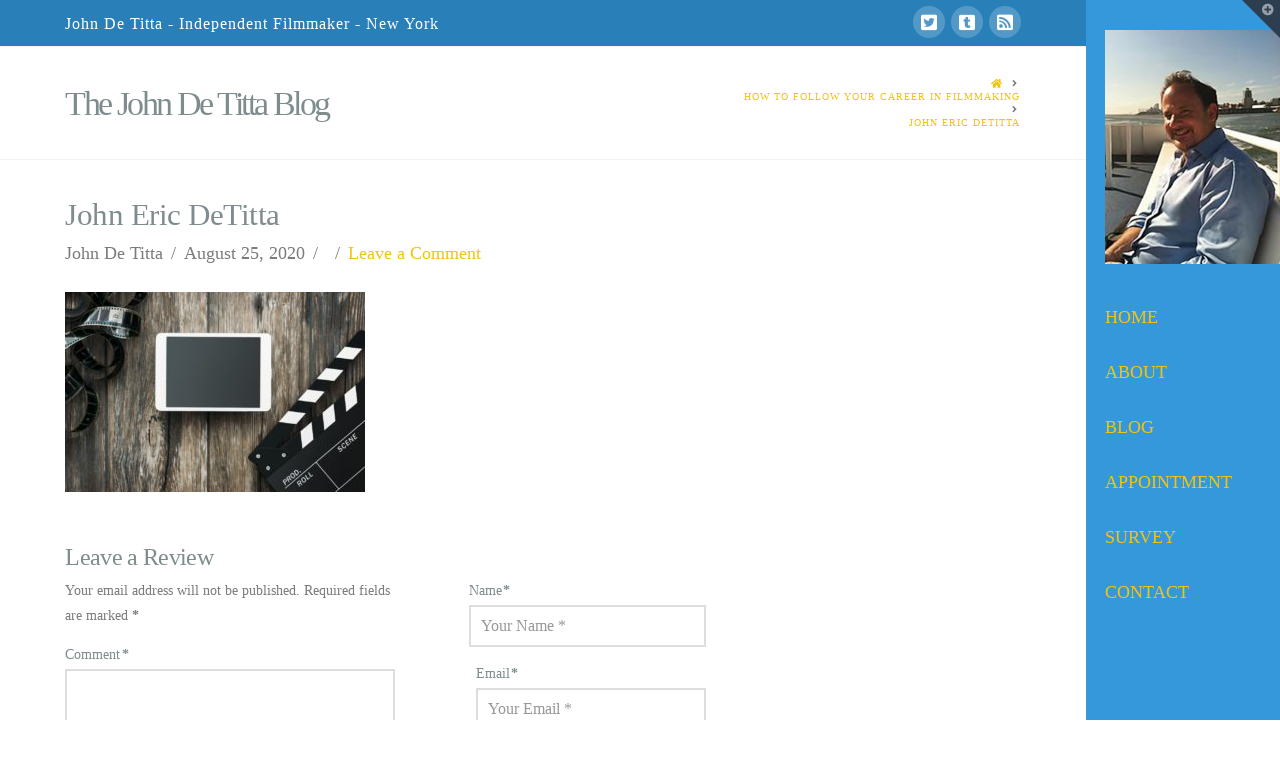

--- FILE ---
content_type: text/html; charset=UTF-8
request_url: https://john-detitta.us/how-to-follow-your-career-in-filmmaking/cinema-and-film-production/
body_size: 13287
content:
<!DOCTYPE html><html class="no-js" dir="ltr" lang="en-US"><head><meta charset="UTF-8"><meta name="viewport" content="width=device-width, initial-scale=1.0"><link rel="pingback" href="https://john-detitta.us/xmlrpc.php"><title>John Eric DeTitta | John De Titta - Independent Filmmaker - New York</title><meta name="robots" content="max-image-preview:large" /><meta name="author" content="John De Titta"/><meta name="google-site-verification" content="7hvNsD7kQ8e5dT1SuQ7AONRUfWwqkauhznjn0OxnEdU" /><link rel="canonical" href="https://john-detitta.us/how-to-follow-your-career-in-filmmaking/cinema-and-film-production/" /><meta name="generator" content="All in One SEO (AIOSEO) 4.9.2" /><meta name="google-site-verification" content="P_sFsIjvEeK6g9R_kN4-o_WMrz9JtjDszQ-LUH4I_Pc" /> <script type="application/ld+json" class="aioseo-schema">{"@context":"https:\/\/schema.org","@graph":[{"@type":"BreadcrumbList","@id":"https:\/\/john-detitta.us\/how-to-follow-your-career-in-filmmaking\/cinema-and-film-production\/#breadcrumblist","itemListElement":[{"@type":"ListItem","@id":"https:\/\/john-detitta.us#listItem","position":1,"name":"Home","item":"https:\/\/john-detitta.us","nextItem":{"@type":"ListItem","@id":"https:\/\/john-detitta.us\/how-to-follow-your-career-in-filmmaking\/cinema-and-film-production\/#listItem","name":"John Eric DeTitta"}},{"@type":"ListItem","@id":"https:\/\/john-detitta.us\/how-to-follow-your-career-in-filmmaking\/cinema-and-film-production\/#listItem","position":2,"name":"John Eric DeTitta","previousItem":{"@type":"ListItem","@id":"https:\/\/john-detitta.us#listItem","name":"Home"}}]},{"@type":"ItemPage","@id":"https:\/\/john-detitta.us\/how-to-follow-your-career-in-filmmaking\/cinema-and-film-production\/#itempage","url":"https:\/\/john-detitta.us\/how-to-follow-your-career-in-filmmaking\/cinema-and-film-production\/","name":"John Eric DeTitta | John De Titta - Independent Filmmaker - New York","inLanguage":"en-US","isPartOf":{"@id":"https:\/\/john-detitta.us\/#website"},"breadcrumb":{"@id":"https:\/\/john-detitta.us\/how-to-follow-your-career-in-filmmaking\/cinema-and-film-production\/#breadcrumblist"},"author":{"@id":"https:\/\/john-detitta.us\/author\/gadook\/#author"},"creator":{"@id":"https:\/\/john-detitta.us\/author\/gadook\/#author"},"datePublished":"2020-08-25T07:02:04-04:00","dateModified":"2020-08-25T07:02:24-04:00"},{"@type":"Organization","@id":"https:\/\/john-detitta.us\/#organization","name":"John De Titta - Independent Filmmaker - New York","description":"Independent Filmmaker, Director, Producer and Writer","url":"https:\/\/john-detitta.us\/"},{"@type":"Person","@id":"https:\/\/john-detitta.us\/author\/gadook\/#author","url":"https:\/\/john-detitta.us\/author\/gadook\/","name":"John De Titta","image":{"@type":"ImageObject","@id":"https:\/\/john-detitta.us\/how-to-follow-your-career-in-filmmaking\/cinema-and-film-production\/#authorImage","url":"https:\/\/secure.gravatar.com\/avatar\/0d44a647bae650c0a7e68b19834210425f9d6ebec5f615e5c06afe43a62f3dcc?s=96&d=mm&r=g","width":96,"height":96,"caption":"John De Titta"}},{"@type":"WebSite","@id":"https:\/\/john-detitta.us\/#website","url":"https:\/\/john-detitta.us\/","name":"John De Titta - Independent Filmmaker - New York","description":"Independent Filmmaker, Director, Producer and Writer","inLanguage":"en-US","publisher":{"@id":"https:\/\/john-detitta.us\/#organization"}}]}</script>  <script defer src="[data-uri]"></script><link rel="alternate" type="application/rss+xml" title="John De Titta - Independent Filmmaker - New York &raquo; Feed" href="https://john-detitta.us/feed/" /><link rel="alternate" type="application/rss+xml" title="John De Titta - Independent Filmmaker - New York &raquo; Comments Feed" href="https://john-detitta.us/comments/feed/" /><link rel="alternate" type="application/rss+xml" title="John De Titta - Independent Filmmaker - New York &raquo; John Eric DeTitta Comments Feed" href="https://john-detitta.us/how-to-follow-your-career-in-filmmaking/cinema-and-film-production/feed/" /><link rel="alternate" title="oEmbed (JSON)" type="application/json+oembed" href="https://john-detitta.us/wp-json/oembed/1.0/embed?url=https%3A%2F%2Fjohn-detitta.us%2Fhow-to-follow-your-career-in-filmmaking%2Fcinema-and-film-production%2F" /><link rel="alternate" title="oEmbed (XML)" type="text/xml+oembed" href="https://john-detitta.us/wp-json/oembed/1.0/embed?url=https%3A%2F%2Fjohn-detitta.us%2Fhow-to-follow-your-career-in-filmmaking%2Fcinema-and-film-production%2F&#038;format=xml" /><style id='wp-img-auto-sizes-contain-inline-css' type='text/css'>img:is([sizes=auto i],[sizes^="auto," i]){contain-intrinsic-size:3000px 1500px}
/*# sourceURL=wp-img-auto-sizes-contain-inline-css */</style><style id='wp-emoji-styles-inline-css' type='text/css'>img.wp-smiley, img.emoji {
		display: inline !important;
		border: none !important;
		box-shadow: none !important;
		height: 1em !important;
		width: 1em !important;
		margin: 0 0.07em !important;
		vertical-align: -0.1em !important;
		background: none !important;
		padding: 0 !important;
	}
/*# sourceURL=wp-emoji-styles-inline-css */</style><style id='wp-block-library-inline-css' type='text/css'>:root{--wp-block-synced-color:#7a00df;--wp-block-synced-color--rgb:122,0,223;--wp-bound-block-color:var(--wp-block-synced-color);--wp-editor-canvas-background:#ddd;--wp-admin-theme-color:#007cba;--wp-admin-theme-color--rgb:0,124,186;--wp-admin-theme-color-darker-10:#006ba1;--wp-admin-theme-color-darker-10--rgb:0,107,160.5;--wp-admin-theme-color-darker-20:#005a87;--wp-admin-theme-color-darker-20--rgb:0,90,135;--wp-admin-border-width-focus:2px}@media (min-resolution:192dpi){:root{--wp-admin-border-width-focus:1.5px}}.wp-element-button{cursor:pointer}:root .has-very-light-gray-background-color{background-color:#eee}:root .has-very-dark-gray-background-color{background-color:#313131}:root .has-very-light-gray-color{color:#eee}:root .has-very-dark-gray-color{color:#313131}:root .has-vivid-green-cyan-to-vivid-cyan-blue-gradient-background{background:linear-gradient(135deg,#00d084,#0693e3)}:root .has-purple-crush-gradient-background{background:linear-gradient(135deg,#34e2e4,#4721fb 50%,#ab1dfe)}:root .has-hazy-dawn-gradient-background{background:linear-gradient(135deg,#faaca8,#dad0ec)}:root .has-subdued-olive-gradient-background{background:linear-gradient(135deg,#fafae1,#67a671)}:root .has-atomic-cream-gradient-background{background:linear-gradient(135deg,#fdd79a,#004a59)}:root .has-nightshade-gradient-background{background:linear-gradient(135deg,#330968,#31cdcf)}:root .has-midnight-gradient-background{background:linear-gradient(135deg,#020381,#2874fc)}:root{--wp--preset--font-size--normal:16px;--wp--preset--font-size--huge:42px}.has-regular-font-size{font-size:1em}.has-larger-font-size{font-size:2.625em}.has-normal-font-size{font-size:var(--wp--preset--font-size--normal)}.has-huge-font-size{font-size:var(--wp--preset--font-size--huge)}.has-text-align-center{text-align:center}.has-text-align-left{text-align:left}.has-text-align-right{text-align:right}.has-fit-text{white-space:nowrap!important}#end-resizable-editor-section{display:none}.aligncenter{clear:both}.items-justified-left{justify-content:flex-start}.items-justified-center{justify-content:center}.items-justified-right{justify-content:flex-end}.items-justified-space-between{justify-content:space-between}.screen-reader-text{border:0;clip-path:inset(50%);height:1px;margin:-1px;overflow:hidden;padding:0;position:absolute;width:1px;word-wrap:normal!important}.screen-reader-text:focus{background-color:#ddd;clip-path:none;color:#444;display:block;font-size:1em;height:auto;left:5px;line-height:normal;padding:15px 23px 14px;text-decoration:none;top:5px;width:auto;z-index:100000}html :where(.has-border-color){border-style:solid}html :where([style*=border-top-color]){border-top-style:solid}html :where([style*=border-right-color]){border-right-style:solid}html :where([style*=border-bottom-color]){border-bottom-style:solid}html :where([style*=border-left-color]){border-left-style:solid}html :where([style*=border-width]){border-style:solid}html :where([style*=border-top-width]){border-top-style:solid}html :where([style*=border-right-width]){border-right-style:solid}html :where([style*=border-bottom-width]){border-bottom-style:solid}html :where([style*=border-left-width]){border-left-style:solid}html :where(img[class*=wp-image-]){height:auto;max-width:100%}:where(figure){margin:0 0 1em}html :where(.is-position-sticky){--wp-admin--admin-bar--position-offset:var(--wp-admin--admin-bar--height,0px)}@media screen and (max-width:600px){html :where(.is-position-sticky){--wp-admin--admin-bar--position-offset:0px}}

/*# sourceURL=wp-block-library-inline-css */</style><style id='global-styles-inline-css' type='text/css'>:root{--wp--preset--aspect-ratio--square: 1;--wp--preset--aspect-ratio--4-3: 4/3;--wp--preset--aspect-ratio--3-4: 3/4;--wp--preset--aspect-ratio--3-2: 3/2;--wp--preset--aspect-ratio--2-3: 2/3;--wp--preset--aspect-ratio--16-9: 16/9;--wp--preset--aspect-ratio--9-16: 9/16;--wp--preset--color--black: #000000;--wp--preset--color--cyan-bluish-gray: #abb8c3;--wp--preset--color--white: #ffffff;--wp--preset--color--pale-pink: #f78da7;--wp--preset--color--vivid-red: #cf2e2e;--wp--preset--color--luminous-vivid-orange: #ff6900;--wp--preset--color--luminous-vivid-amber: #fcb900;--wp--preset--color--light-green-cyan: #7bdcb5;--wp--preset--color--vivid-green-cyan: #00d084;--wp--preset--color--pale-cyan-blue: #8ed1fc;--wp--preset--color--vivid-cyan-blue: #0693e3;--wp--preset--color--vivid-purple: #9b51e0;--wp--preset--gradient--vivid-cyan-blue-to-vivid-purple: linear-gradient(135deg,rgb(6,147,227) 0%,rgb(155,81,224) 100%);--wp--preset--gradient--light-green-cyan-to-vivid-green-cyan: linear-gradient(135deg,rgb(122,220,180) 0%,rgb(0,208,130) 100%);--wp--preset--gradient--luminous-vivid-amber-to-luminous-vivid-orange: linear-gradient(135deg,rgb(252,185,0) 0%,rgb(255,105,0) 100%);--wp--preset--gradient--luminous-vivid-orange-to-vivid-red: linear-gradient(135deg,rgb(255,105,0) 0%,rgb(207,46,46) 100%);--wp--preset--gradient--very-light-gray-to-cyan-bluish-gray: linear-gradient(135deg,rgb(238,238,238) 0%,rgb(169,184,195) 100%);--wp--preset--gradient--cool-to-warm-spectrum: linear-gradient(135deg,rgb(74,234,220) 0%,rgb(151,120,209) 20%,rgb(207,42,186) 40%,rgb(238,44,130) 60%,rgb(251,105,98) 80%,rgb(254,248,76) 100%);--wp--preset--gradient--blush-light-purple: linear-gradient(135deg,rgb(255,206,236) 0%,rgb(152,150,240) 100%);--wp--preset--gradient--blush-bordeaux: linear-gradient(135deg,rgb(254,205,165) 0%,rgb(254,45,45) 50%,rgb(107,0,62) 100%);--wp--preset--gradient--luminous-dusk: linear-gradient(135deg,rgb(255,203,112) 0%,rgb(199,81,192) 50%,rgb(65,88,208) 100%);--wp--preset--gradient--pale-ocean: linear-gradient(135deg,rgb(255,245,203) 0%,rgb(182,227,212) 50%,rgb(51,167,181) 100%);--wp--preset--gradient--electric-grass: linear-gradient(135deg,rgb(202,248,128) 0%,rgb(113,206,126) 100%);--wp--preset--gradient--midnight: linear-gradient(135deg,rgb(2,3,129) 0%,rgb(40,116,252) 100%);--wp--preset--font-size--small: 13px;--wp--preset--font-size--medium: 20px;--wp--preset--font-size--large: 36px;--wp--preset--font-size--x-large: 42px;--wp--preset--spacing--20: 0.44rem;--wp--preset--spacing--30: 0.67rem;--wp--preset--spacing--40: 1rem;--wp--preset--spacing--50: 1.5rem;--wp--preset--spacing--60: 2.25rem;--wp--preset--spacing--70: 3.38rem;--wp--preset--spacing--80: 5.06rem;--wp--preset--shadow--natural: 6px 6px 9px rgba(0, 0, 0, 0.2);--wp--preset--shadow--deep: 12px 12px 50px rgba(0, 0, 0, 0.4);--wp--preset--shadow--sharp: 6px 6px 0px rgba(0, 0, 0, 0.2);--wp--preset--shadow--outlined: 6px 6px 0px -3px rgb(255, 255, 255), 6px 6px rgb(0, 0, 0);--wp--preset--shadow--crisp: 6px 6px 0px rgb(0, 0, 0);}:where(.is-layout-flex){gap: 0.5em;}:where(.is-layout-grid){gap: 0.5em;}body .is-layout-flex{display: flex;}.is-layout-flex{flex-wrap: wrap;align-items: center;}.is-layout-flex > :is(*, div){margin: 0;}body .is-layout-grid{display: grid;}.is-layout-grid > :is(*, div){margin: 0;}:where(.wp-block-columns.is-layout-flex){gap: 2em;}:where(.wp-block-columns.is-layout-grid){gap: 2em;}:where(.wp-block-post-template.is-layout-flex){gap: 1.25em;}:where(.wp-block-post-template.is-layout-grid){gap: 1.25em;}.has-black-color{color: var(--wp--preset--color--black) !important;}.has-cyan-bluish-gray-color{color: var(--wp--preset--color--cyan-bluish-gray) !important;}.has-white-color{color: var(--wp--preset--color--white) !important;}.has-pale-pink-color{color: var(--wp--preset--color--pale-pink) !important;}.has-vivid-red-color{color: var(--wp--preset--color--vivid-red) !important;}.has-luminous-vivid-orange-color{color: var(--wp--preset--color--luminous-vivid-orange) !important;}.has-luminous-vivid-amber-color{color: var(--wp--preset--color--luminous-vivid-amber) !important;}.has-light-green-cyan-color{color: var(--wp--preset--color--light-green-cyan) !important;}.has-vivid-green-cyan-color{color: var(--wp--preset--color--vivid-green-cyan) !important;}.has-pale-cyan-blue-color{color: var(--wp--preset--color--pale-cyan-blue) !important;}.has-vivid-cyan-blue-color{color: var(--wp--preset--color--vivid-cyan-blue) !important;}.has-vivid-purple-color{color: var(--wp--preset--color--vivid-purple) !important;}.has-black-background-color{background-color: var(--wp--preset--color--black) !important;}.has-cyan-bluish-gray-background-color{background-color: var(--wp--preset--color--cyan-bluish-gray) !important;}.has-white-background-color{background-color: var(--wp--preset--color--white) !important;}.has-pale-pink-background-color{background-color: var(--wp--preset--color--pale-pink) !important;}.has-vivid-red-background-color{background-color: var(--wp--preset--color--vivid-red) !important;}.has-luminous-vivid-orange-background-color{background-color: var(--wp--preset--color--luminous-vivid-orange) !important;}.has-luminous-vivid-amber-background-color{background-color: var(--wp--preset--color--luminous-vivid-amber) !important;}.has-light-green-cyan-background-color{background-color: var(--wp--preset--color--light-green-cyan) !important;}.has-vivid-green-cyan-background-color{background-color: var(--wp--preset--color--vivid-green-cyan) !important;}.has-pale-cyan-blue-background-color{background-color: var(--wp--preset--color--pale-cyan-blue) !important;}.has-vivid-cyan-blue-background-color{background-color: var(--wp--preset--color--vivid-cyan-blue) !important;}.has-vivid-purple-background-color{background-color: var(--wp--preset--color--vivid-purple) !important;}.has-black-border-color{border-color: var(--wp--preset--color--black) !important;}.has-cyan-bluish-gray-border-color{border-color: var(--wp--preset--color--cyan-bluish-gray) !important;}.has-white-border-color{border-color: var(--wp--preset--color--white) !important;}.has-pale-pink-border-color{border-color: var(--wp--preset--color--pale-pink) !important;}.has-vivid-red-border-color{border-color: var(--wp--preset--color--vivid-red) !important;}.has-luminous-vivid-orange-border-color{border-color: var(--wp--preset--color--luminous-vivid-orange) !important;}.has-luminous-vivid-amber-border-color{border-color: var(--wp--preset--color--luminous-vivid-amber) !important;}.has-light-green-cyan-border-color{border-color: var(--wp--preset--color--light-green-cyan) !important;}.has-vivid-green-cyan-border-color{border-color: var(--wp--preset--color--vivid-green-cyan) !important;}.has-pale-cyan-blue-border-color{border-color: var(--wp--preset--color--pale-cyan-blue) !important;}.has-vivid-cyan-blue-border-color{border-color: var(--wp--preset--color--vivid-cyan-blue) !important;}.has-vivid-purple-border-color{border-color: var(--wp--preset--color--vivid-purple) !important;}.has-vivid-cyan-blue-to-vivid-purple-gradient-background{background: var(--wp--preset--gradient--vivid-cyan-blue-to-vivid-purple) !important;}.has-light-green-cyan-to-vivid-green-cyan-gradient-background{background: var(--wp--preset--gradient--light-green-cyan-to-vivid-green-cyan) !important;}.has-luminous-vivid-amber-to-luminous-vivid-orange-gradient-background{background: var(--wp--preset--gradient--luminous-vivid-amber-to-luminous-vivid-orange) !important;}.has-luminous-vivid-orange-to-vivid-red-gradient-background{background: var(--wp--preset--gradient--luminous-vivid-orange-to-vivid-red) !important;}.has-very-light-gray-to-cyan-bluish-gray-gradient-background{background: var(--wp--preset--gradient--very-light-gray-to-cyan-bluish-gray) !important;}.has-cool-to-warm-spectrum-gradient-background{background: var(--wp--preset--gradient--cool-to-warm-spectrum) !important;}.has-blush-light-purple-gradient-background{background: var(--wp--preset--gradient--blush-light-purple) !important;}.has-blush-bordeaux-gradient-background{background: var(--wp--preset--gradient--blush-bordeaux) !important;}.has-luminous-dusk-gradient-background{background: var(--wp--preset--gradient--luminous-dusk) !important;}.has-pale-ocean-gradient-background{background: var(--wp--preset--gradient--pale-ocean) !important;}.has-electric-grass-gradient-background{background: var(--wp--preset--gradient--electric-grass) !important;}.has-midnight-gradient-background{background: var(--wp--preset--gradient--midnight) !important;}.has-small-font-size{font-size: var(--wp--preset--font-size--small) !important;}.has-medium-font-size{font-size: var(--wp--preset--font-size--medium) !important;}.has-large-font-size{font-size: var(--wp--preset--font-size--large) !important;}.has-x-large-font-size{font-size: var(--wp--preset--font-size--x-large) !important;}
/*# sourceURL=global-styles-inline-css */</style><style id='classic-theme-styles-inline-css' type='text/css'>/*! This file is auto-generated */
.wp-block-button__link{color:#fff;background-color:#32373c;border-radius:9999px;box-shadow:none;text-decoration:none;padding:calc(.667em + 2px) calc(1.333em + 2px);font-size:1.125em}.wp-block-file__button{background:#32373c;color:#fff;text-decoration:none}
/*# sourceURL=/wp-includes/css/classic-themes.min.css */</style><link rel='stylesheet' id='x-stack-css' href='https://john-detitta.us/wp-content/cache/autoptimize/css/autoptimize_single_fae73b8952b9140286992bcc6f4d948a.css?ver=10.3.9' type='text/css' media='all' /><link rel='stylesheet' id='x-child-css' href='https://john-detitta.us/wp-content/themes/x-child/style.css?ver=10.3.9' type='text/css' media='all' /><style id='cs-inline-css' type='text/css'>@media (min-width:1200px){.x-hide-xl{display:none !important;}}@media (min-width:979px) and (max-width:1199.98px){.x-hide-lg{display:none !important;}}@media (min-width:767px) and (max-width:978.98px){.x-hide-md{display:none !important;}}@media (min-width:480px) and (max-width:766.98px){.x-hide-sm{display:none !important;}}@media (max-width:479.98px){.x-hide-xs{display:none !important;}} a,h1 a:hover,h2 a:hover,h3 a:hover,h4 a:hover,h5 a:hover,h6 a:hover,.x-comment-time:hover,#reply-title small a,.comment-reply-link:hover,.x-comment-author a:hover,.x-recent-posts a:hover .h-recent-posts{color:#f1c40f;}a:hover,#reply-title small a:hover{color:#f39c12;}.entry-title:before{color:#ddd;}a.x-img-thumbnail:hover,li.bypostauthor > article.comment{border-color:#f1c40f;}.flex-direction-nav a,.flex-control-nav a:hover,.flex-control-nav a.flex-active,.x-dropcap,.x-skill-bar .bar,.x-pricing-column.featured h2,.h-comments-title small,.x-pagination a:hover,.woocommerce-pagination a:hover,.x-entry-share .x-share:hover,.entry-thumb,.widget_tag_cloud .tagcloud a:hover,.widget_product_tag_cloud .tagcloud a:hover,.x-highlight,.x-recent-posts .x-recent-posts-img:after,.x-portfolio-filters{background-color:#f1c40f;}.x-portfolio-filters:hover{background-color:#f39c12;}.x-main{width:calc(80% - 3.20197%);}.x-sidebar{width:calc(100% - 3.20197% - 80%);}.h-landmark{font-weight:inherit;}.x-comment-author a{color:#7c7c7c;}.x-comment-author a,.comment-form-author label,.comment-form-email label,.comment-form-url label,.comment-form-rating label,.comment-form-comment label,.widget_calendar #wp-calendar caption,.widget_calendar #wp-calendar th,.x-accordion-heading .x-accordion-toggle,.x-nav-tabs > li > a:hover,.x-nav-tabs > .active > a,.x-nav-tabs > .active > a:hover{color:#7f8c8d;}.widget_calendar #wp-calendar th{border-bottom-color:#7f8c8d;}.x-pagination span.current,.woocommerce-pagination span[aria-current],.x-portfolio-filters-menu,.widget_tag_cloud .tagcloud a,.h-feature-headline span i,.widget_price_filter .ui-slider .ui-slider-handle{background-color:#7f8c8d;}@media (max-width:978.98px){}html{font-size:14px;}@media (min-width:479px){html{font-size:14px;}}@media (min-width:766px){html{font-size:14px;}}@media (min-width:978px){html{font-size:14px;}}@media (min-width:1199px){html{font-size:14px;}}body{font-style:normal;font-weight:inherit;color:#7c7c7c;background:#ffffff url(//lifesymmetrychiropractic.us/wp-content/uploads/2015/07/crossword.png) center top repeat;}.w-b{font-weight:inherit !important;}h1,h2,h3,h4,h5,h6,.h1,.h2,.h3,.h4,.h5,.h6{font-family:inherit;font-style:normal;font-weight:inherit;}h1,.h1{letter-spacing:-0.016em;}h2,.h2{letter-spacing:-0.022em;}h3,.h3{letter-spacing:-0.027em;}h4,.h4{letter-spacing:-0.036em;}h5,.h5{letter-spacing:-0.042em;}h6,.h6{letter-spacing:-0.063em;}.w-h{font-weight:inherit !important;}.x-container.width{width:88%;}.x-container.max{max-width:1400px;}.x-bar-content.x-container.width{flex-basis:88%;}.x-main.full{float:none;display:block;width:auto;}@media (max-width:978.98px){.x-main.full,.x-main.left,.x-main.right,.x-sidebar.left,.x-sidebar.right{float:none;display:block;width:auto !important;}}.entry-header,.entry-content{font-size:1.286rem;}body,input,button,select,textarea{font-family:inherit;}h1,h2,h3,h4,h5,h6,.h1,.h2,.h3,.h4,.h5,.h6,h1 a,h2 a,h3 a,h4 a,h5 a,h6 a,.h1 a,.h2 a,.h3 a,.h4 a,.h5 a,.h6 a,blockquote{color:#7f8c8d;}.cfc-h-tx{color:#7f8c8d !important;}.cfc-h-bd{border-color:#7f8c8d !important;}.cfc-h-bg{background-color:#7f8c8d !important;}.cfc-b-tx{color:#7c7c7c !important;}.cfc-b-bd{border-color:#7c7c7c !important;}.cfc-b-bg{background-color:#7c7c7c !important;}.x-btn,.button,[type="submit"]{color:#fff;border-color:#ce940e;background-color:#f1c40f;margin-bottom:0.25em;text-shadow:0 0.075em 0.075em rgba(0,0,0,0.5);box-shadow:0 0.25em 0 0 #f39c12,0 4px 9px rgba(0,0,0,0.75);border-radius:0.25em;}.x-btn:hover,.button:hover,[type="submit"]:hover{color:#fff;border-color:#a06e0b;background-color:#f2cc37;margin-bottom:0.25em;text-shadow:0 0.075em 0.075em rgba(0,0,0,0.5);box-shadow:0 0.25em 0 0 #f39c12,0 4px 9px rgba(0,0,0,0.75);}.x-btn.x-btn-real,.x-btn.x-btn-real:hover{margin-bottom:0.25em;text-shadow:0 0.075em 0.075em rgba(0,0,0,0.65);}.x-btn.x-btn-real{box-shadow:0 0.25em 0 0 #f39c12,0 4px 9px rgba(0,0,0,0.75);}.x-btn.x-btn-real:hover{box-shadow:0 0.25em 0 0 #f39c12,0 4px 9px rgba(0,0,0,0.75);}.x-btn.x-btn-flat,.x-btn.x-btn-flat:hover{margin-bottom:0;text-shadow:0 0.075em 0.075em rgba(0,0,0,0.65);box-shadow:none;}.x-btn.x-btn-transparent,.x-btn.x-btn-transparent:hover{margin-bottom:0;border-width:3px;text-shadow:none;text-transform:uppercase;background-color:transparent;box-shadow:none;}body .gform_wrapper .gfield_required{color:#f1c40f;}body .gform_wrapper h2.gsection_title,body .gform_wrapper h3.gform_title,body .gform_wrapper .top_label .gfield_label,body .gform_wrapper .left_label .gfield_label,body .gform_wrapper .right_label .gfield_label{font-weight:inherit;}body .gform_wrapper h2.gsection_title{letter-spacing:-0.022em!important;}body .gform_wrapper h3.gform_title{letter-spacing:-0.027em!important;}body .gform_wrapper .top_label .gfield_label,body .gform_wrapper .left_label .gfield_label,body .gform_wrapper .right_label .gfield_label{color:#7f8c8d;}body .gform_wrapper .validation_message{font-weight:inherit;}.x-topbar .p-info,.x-topbar .p-info a,.x-topbar .x-social-global a{color:#ffffff;}.x-topbar .p-info a:hover{color:#959baf;}.x-topbar{background-color:#2980b9;}.x-navbar .desktop .x-nav > li:before{padding-top:34px;}.x-navbar .desktop .x-nav > li > a,.x-navbar .desktop .sub-menu li > a,.x-navbar .mobile .x-nav li a{color:#f1c40f;}.x-navbar .desktop .x-nav > li > a:hover,.x-navbar .desktop .x-nav > .x-active > a,.x-navbar .desktop .x-nav > .current-menu-item > a,.x-navbar .desktop .sub-menu li > a:hover,.x-navbar .desktop .sub-menu li.x-active > a,.x-navbar .desktop .sub-menu li.current-menu-item > a,.x-navbar .desktop .x-nav .x-megamenu > .sub-menu > li > a,.x-navbar .mobile .x-nav li > a:hover,.x-navbar .mobile .x-nav li.x-active > a,.x-navbar .mobile .x-nav li.current-menu-item > a{color:#ffffff;}.x-btn-navbar,.x-btn-navbar:hover{color:#ffffff;}.x-navbar .desktop .sub-menu li:before,.x-navbar .desktop .sub-menu li:after{background-color:#f1c40f;}.x-navbar,.x-navbar .sub-menu{background-color:#3498db !important;}.x-btn-navbar,.x-btn-navbar.collapsed:hover{background-color:#476481;}.x-btn-navbar.collapsed{background-color:#2980b9;}.x-navbar .desktop .x-nav > li > a:hover > span,.x-navbar .desktop .x-nav > li.x-active > a > span,.x-navbar .desktop .x-nav > li.current-menu-item > a > span{box-shadow:0 2px 0 0 #ffffff;}.x-navbar .desktop .x-nav > li > a{padding-top:calc((50px - 18px) / 2);padding-bottom:calc((50px - 18px) / 2);padding-left:10%;padding-right:10%;}.desktop .x-megamenu > .sub-menu{width:calc(879px - 194px);}.x-widgetbar{right:194px;}.x-navbar .desktop .x-nav > li ul{top:90px;}.x-colophon.bottom{background-color:#2980b9;}.x-colophon.bottom,.x-colophon.bottom a,.x-colophon.bottom .x-social-global a{color:#ffffff;}body.x-navbar-fixed-right-active{padding-right:194px;}.x-btn-widgetbar{border-top-color:#2c3e50;border-right-color:#2c3e50;}.x-btn-widgetbar:hover{border-top-color:#3e5771;border-right-color:#3e5771;}.x-navbar{width:194px;}.x-navbar-inner{min-height:90px;}.x-brand{margin-top:30px;font-family:inherit;font-size:42px;font-style:normal;font-weight:inherit;letter-spacing:0.095em;text-transform:uppercase;color:#ffffff;}.x-brand:hover,.x-brand:focus{color:#ffffff;}.x-brand img{width:calc(px / 2);}.x-navbar .x-nav-wrap .x-nav > li > a{font-family:inherit;font-style:normal;font-weight:inherit;letter-spacing:0em;text-transform:uppercase;}.x-navbar .desktop .x-nav > li > a{font-size:18px;}.x-navbar .desktop .x-nav > li > a > span{margin-right:-0em;}.x-btn-navbar{margin-top:19px;}.x-btn-navbar,.x-btn-navbar.collapsed{font-size:24px;}@media (max-width:979px){body.x-navbar-fixed-left-active,body.x-navbar-fixed-right-active{padding:0;}.x-navbar{width:auto;}.x-navbar .x-navbar-inner > .x-container.width{width:88%;}.x-brand{margin-top:15px;}.x-widgetbar{left:0;right:0;}}.x-colophon.bottom{background-color:#2980b9;}.x-colophon.bottom,.x-colophon.bottom a,.x-colophon.bottom .x-social-global a{color:#ffffff;}.bg .mejs-container,.x-video .mejs-container{position:unset !important;} @font-face{font-family:'FontAwesomePro';font-style:normal;font-weight:900;font-display:block;src:url('https://john-detitta.us/wp-content/plugins/cornerstone/assets/fonts/fa-solid-900.woff2') format('woff2'),url('https://john-detitta.us/wp-content/plugins/cornerstone/assets/fonts/fa-solid-900.woff') format('woff'),url('https://john-detitta.us/wp-content/plugins/cornerstone/assets/fonts/fa-solid-900.ttf') format('truetype');}[data-x-fa-pro-icon]{font-family:"FontAwesomePro" !important;}[data-x-fa-pro-icon]:before{content:attr(data-x-fa-pro-icon);}[data-x-icon],[data-x-icon-o],[data-x-icon-l],[data-x-icon-s],[data-x-icon-b],[data-x-fa-pro-icon],[class*="cs-fa-"]{display:inline-block;font-style:normal;font-weight:400;text-decoration:inherit;text-rendering:auto;-webkit-font-smoothing:antialiased;-moz-osx-font-smoothing:grayscale;}[data-x-icon].left,[data-x-icon-o].left,[data-x-icon-l].left,[data-x-icon-s].left,[data-x-icon-b].left,[data-x-fa-pro-icon].left,[class*="cs-fa-"].left{margin-right:0.5em;}[data-x-icon].right,[data-x-icon-o].right,[data-x-icon-l].right,[data-x-icon-s].right,[data-x-icon-b].right,[data-x-fa-pro-icon].right,[class*="cs-fa-"].right{margin-left:0.5em;}[data-x-icon]:before,[data-x-icon-o]:before,[data-x-icon-l]:before,[data-x-icon-s]:before,[data-x-icon-b]:before,[data-x-fa-pro-icon]:before,[class*="cs-fa-"]:before{line-height:1;}@font-face{font-family:'FontAwesome';font-style:normal;font-weight:900;font-display:block;src:url('https://john-detitta.us/wp-content/plugins/cornerstone/assets/fonts/fa-solid-900.woff2') format('woff2'),url('https://john-detitta.us/wp-content/plugins/cornerstone/assets/fonts/fa-solid-900.woff') format('woff'),url('https://john-detitta.us/wp-content/plugins/cornerstone/assets/fonts/fa-solid-900.ttf') format('truetype');}[data-x-icon],[data-x-icon-s],[data-x-icon][class*="cs-fa-"]{font-family:"FontAwesome" !important;font-weight:900;}[data-x-icon]:before,[data-x-icon][class*="cs-fa-"]:before{content:attr(data-x-icon);}[data-x-icon-s]:before{content:attr(data-x-icon-s);}@font-face{font-family:'FontAwesomeRegular';font-style:normal;font-weight:400;font-display:block;src:url('https://john-detitta.us/wp-content/plugins/cornerstone/assets/fonts/fa-regular-400.woff2') format('woff2'),url('https://john-detitta.us/wp-content/plugins/cornerstone/assets/fonts/fa-regular-400.woff') format('woff'),url('https://john-detitta.us/wp-content/plugins/cornerstone/assets/fonts/fa-regular-400.ttf') format('truetype');}@font-face{font-family:'FontAwesomePro';font-style:normal;font-weight:400;font-display:block;src:url('https://john-detitta.us/wp-content/plugins/cornerstone/assets/fonts/fa-regular-400.woff2') format('woff2'),url('https://john-detitta.us/wp-content/plugins/cornerstone/assets/fonts/fa-regular-400.woff') format('woff'),url('https://john-detitta.us/wp-content/plugins/cornerstone/assets/fonts/fa-regular-400.ttf') format('truetype');}[data-x-icon-o]{font-family:"FontAwesomeRegular" !important;}[data-x-icon-o]:before{content:attr(data-x-icon-o);}@font-face{font-family:'FontAwesomeLight';font-style:normal;font-weight:300;font-display:block;src:url('https://john-detitta.us/wp-content/plugins/cornerstone/assets/fonts/fa-light-300.woff2') format('woff2'),url('https://john-detitta.us/wp-content/plugins/cornerstone/assets/fonts/fa-light-300.woff') format('woff'),url('https://john-detitta.us/wp-content/plugins/cornerstone/assets/fonts/fa-light-300.ttf') format('truetype');}@font-face{font-family:'FontAwesomePro';font-style:normal;font-weight:300;font-display:block;src:url('https://john-detitta.us/wp-content/plugins/cornerstone/assets/fonts/fa-light-300.woff2') format('woff2'),url('https://john-detitta.us/wp-content/plugins/cornerstone/assets/fonts/fa-light-300.woff') format('woff'),url('https://john-detitta.us/wp-content/plugins/cornerstone/assets/fonts/fa-light-300.ttf') format('truetype');}[data-x-icon-l]{font-family:"FontAwesomeLight" !important;font-weight:300;}[data-x-icon-l]:before{content:attr(data-x-icon-l);}@font-face{font-family:'FontAwesomeBrands';font-style:normal;font-weight:normal;font-display:block;src:url('https://john-detitta.us/wp-content/plugins/cornerstone/assets/fonts/fa-brands-400.woff2') format('woff2'),url('https://john-detitta.us/wp-content/plugins/cornerstone/assets/fonts/fa-brands-400.woff') format('woff'),url('https://john-detitta.us/wp-content/plugins/cornerstone/assets/fonts/fa-brands-400.ttf') format('truetype');}[data-x-icon-b]{font-family:"FontAwesomeBrands" !important;}[data-x-icon-b]:before{content:attr(data-x-icon-b);}
/*# sourceURL=cs-inline-css */</style><link rel='stylesheet' id='wbk-frontend-style-config-css' href='https://john-detitta.us/wp-content/cache/autoptimize/css/autoptimize_single_14219517ef6b4b17e1bf80e8f9e6b803.css?ver=6.2.5' type='text/css' media='all' /><link rel='stylesheet' id='wbk-frontend6-css' href='https://john-detitta.us/wp-content/cache/autoptimize/css/autoptimize_single_cee34aa0c06c2b79c3c2f87b9be831a2.css?ver=6.2.5' type='text/css' media='all' /> <script type="text/javascript" src="https://john-detitta.us/wp-includes/js/jquery/jquery.min.js?ver=3.7.1" id="jquery-core-js"></script> <script defer type="text/javascript" src="https://john-detitta.us/wp-includes/js/jquery/jquery-migrate.min.js?ver=3.4.1" id="jquery-migrate-js"></script> <link rel="https://api.w.org/" href="https://john-detitta.us/wp-json/" /><link rel="alternate" title="JSON" type="application/json" href="https://john-detitta.us/wp-json/wp/v2/media/448" /><link rel='shortlink' href='https://john-detitta.us/?p=448' /> <script type="text/javascript">(function(url){
	if(/(?:Chrome\/26\.0\.1410\.63 Safari\/537\.31|WordfenceTestMonBot)/.test(navigator.userAgent)){ return; }
	var addEvent = function(evt, handler) {
		if (window.addEventListener) {
			document.addEventListener(evt, handler, false);
		} else if (window.attachEvent) {
			document.attachEvent('on' + evt, handler);
		}
	};
	var removeEvent = function(evt, handler) {
		if (window.removeEventListener) {
			document.removeEventListener(evt, handler, false);
		} else if (window.detachEvent) {
			document.detachEvent('on' + evt, handler);
		}
	};
	var evts = 'contextmenu dblclick drag dragend dragenter dragleave dragover dragstart drop keydown keypress keyup mousedown mousemove mouseout mouseover mouseup mousewheel scroll'.split(' ');
	var logHuman = function() {
		if (window.wfLogHumanRan) { return; }
		window.wfLogHumanRan = true;
		var wfscr = document.createElement('script');
		wfscr.type = 'text/javascript';
		wfscr.async = true;
		wfscr.src = url + '&r=' + Math.random();
		(document.getElementsByTagName('head')[0]||document.getElementsByTagName('body')[0]).appendChild(wfscr);
		for (var i = 0; i < evts.length; i++) {
			removeEvent(evts[i], logHuman);
		}
	};
	for (var i = 0; i < evts.length; i++) {
		addEvent(evts[i], logHuman);
	}
})('//john-detitta.us/?wordfence_lh=1&hid=9680A54385B3B722BFD25D2D77D72F17');</script></head><body class="attachment wp-singular attachment-template-default single single-attachment postid-448 attachmentid-448 attachment-jpeg wp-theme-x wp-child-theme-x-child x-renew x-child-theme-active x-full-width-layout-active x-content-sidebar-active x-navbar-fixed-right-active cornerstone-v7_3_9 x-v10_3_9"><div id="x-root" class="x-root"><div id="top" class="site"><header class="masthead masthead-inline" role="banner"><div class="x-topbar"><div class="x-topbar-inner x-container max width"><p class="p-info"><span style="font-size: medium;">John De Titta - Independent Filmmaker - New York</span></p><div class="x-social-global"><a href="https://twitter.com/johndetitta_" class="twitter" title="Twitter" target="_blank" rel=""><i class="x-icon-twitter-square" data-x-icon-b="&#xf081;" aria-hidden="true"></i></a><a href="https://john-de-titta.tumblr.com/" class="tumblr" title="Tumblr" target="_blank" rel=""><i class="x-icon-tumblr-square" data-x-icon-b="&#xf174;" aria-hidden="true"></i></a><a href="https://john-detitta.us.dream.website/feed/" class="rss" title="RSS" target="_blank" rel=""><i class="x-icon-rss-square" data-x-icon-s="&#xf143;" aria-hidden="true"></i></a></div></div></div><div class="x-navbar-wrap"><div class="x-navbar x-navbar-fixed-right"><div class="x-navbar-inner"><div class="x-container max width"> <a href="https://john-detitta.us/" class="x-brand img"> <img src="//john-detitta.us/wp-content/uploads/2015/07/John-De-Titta-3.jpeg" alt="John De Titta - Independent Filmmaker - New York"></a> <a href="#" id="x-btn-navbar" class="x-btn-navbar collapsed" data-x-toggle="collapse-b" data-x-toggleable="x-nav-wrap-mobile" aria-expanded="false" aria-controls="x-nav-wrap-mobile" role="button"> <i class="x-icon-bars" data-x-icon-s="&#xf0c9;"></i> <span class="visually-hidden">Navigation</span> </a><nav class="x-nav-wrap desktop" role="navigation"><ul id="menu-x-demo-menu" class="x-nav"><li id="menu-item-44" class="menu-item menu-item-type-post_type menu-item-object-page menu-item-home menu-item-44"><a href="https://john-detitta.us/" title="John De Titta"><span>Home</span></a></li><li id="menu-item-19" class="menu-item menu-item-type-post_type menu-item-object-page menu-item-19"><a href="https://john-detitta.us/about-john-de-titta/" title="About John De Titta"><span>About</span></a></li><li id="menu-item-120" class="menu-item menu-item-type-post_type menu-item-object-page current_page_parent menu-item-120"><a href="https://john-detitta.us/blog/" title="John De Titta Blog"><span>Blog</span></a></li><li id="menu-item-167" class="menu-item menu-item-type-post_type menu-item-object-page menu-item-167"><a href="https://john-detitta.us/book-a-phone-appointment/" title="Book Appointment with John De Titta"><span>Appointment</span></a></li><li id="menu-item-172" class="menu-item menu-item-type-post_type menu-item-object-page menu-item-172"><a href="https://john-detitta.us/customer-survey/"><span>Survey</span></a></li><li id="menu-item-162" class="menu-item menu-item-type-post_type menu-item-object-page menu-item-162"><a href="https://john-detitta.us/contact-john-de-titta/" title="Contact John De Titta"><span>Contact</span></a></li></ul></nav><div id="x-nav-wrap-mobile" class="x-nav-wrap mobile x-collapsed" data-x-toggleable="x-nav-wrap-mobile" data-x-toggle-collapse="1" aria-hidden="true" aria-labelledby="x-btn-navbar"><ul id="menu-x-demo-menu-1" class="x-nav"><li class="menu-item menu-item-type-post_type menu-item-object-page menu-item-home menu-item-44"><a href="https://john-detitta.us/" title="John De Titta"><span>Home</span></a></li><li class="menu-item menu-item-type-post_type menu-item-object-page menu-item-19"><a href="https://john-detitta.us/about-john-de-titta/" title="About John De Titta"><span>About</span></a></li><li class="menu-item menu-item-type-post_type menu-item-object-page current_page_parent menu-item-120"><a href="https://john-detitta.us/blog/" title="John De Titta Blog"><span>Blog</span></a></li><li class="menu-item menu-item-type-post_type menu-item-object-page menu-item-167"><a href="https://john-detitta.us/book-a-phone-appointment/" title="Book Appointment with John De Titta"><span>Appointment</span></a></li><li class="menu-item menu-item-type-post_type menu-item-object-page menu-item-172"><a href="https://john-detitta.us/customer-survey/"><span>Survey</span></a></li><li class="menu-item menu-item-type-post_type menu-item-object-page menu-item-162"><a href="https://john-detitta.us/contact-john-de-titta/" title="Contact John De Titta"><span>Contact</span></a></li></ul></div></div></div></div></div></header><header class="x-header-landmark"><div class="x-container max width"><div class="x-landmark-breadcrumbs-wrap"><div class="x-landmark"><h1 class="h-landmark"><span>The John De Titta Blog</span></h1></div><div class="x-breadcrumbs-wrap"><div class="x-breadcrumbs" itemscope itemtype="http://schema.org/BreadcrumbList" aria-label="Breadcrumb Navigation"><span itemprop="itemListElement" itemscope itemtype="http://schema.org/ListItem"><a itemtype="http://schema.org/Thing" itemprop="item" href="https://john-detitta.us/" classes=""><span itemprop="name"><span class="home"><i class="x-icon-home" data-x-icon-s="&#xf015;"></i></span><span class="visually-hidden">Home</span></span></a> <span class="delimiter"><i class="x-icon-angle-right" data-x-icon-s="&#xf105;"></i></span><meta itemprop="position" content="1"></span><span itemprop="itemListElement" itemscope itemtype="http://schema.org/ListItem"><a itemtype="http://schema.org/Thing" itemprop="item" href="https://john-detitta.us/how-to-follow-your-career-in-filmmaking/" classes=""><span itemprop="name">How to Follow Your Career in Filmmaking</span></a> <span class="delimiter"><i class="x-icon-angle-right" data-x-icon-s="&#xf105;"></i></span><meta itemprop="position" content="2"></span><span itemprop="itemListElement" itemscope itemtype="http://schema.org/ListItem"><a itemtype="http://schema.org/Thing" itemprop="item" href="https://john-detitta.us/how-to-follow-your-career-in-filmmaking/cinema-and-film-production/" classes="current" title="You Are Here"><span itemprop="name">John Eric DeTitta</span></a><meta itemprop="position" content="3"></span></div></div></div></div></header><div class="x-container max width offset"><div class="x-main left" role="main"><article id="post-448" class="post-448 attachment type-attachment status-inherit hentry no-post-thumbnail"><div class="entry-wrap"><header class="entry-header"><h1 class="entry-title">John Eric DeTitta</h1><p class="p-meta"><span>John De Titta</span><span><time class="entry-date" datetime="2020-08-25T07:02:04-04:00">August 25, 2020</time></span><span></span><span><a href="https://john-detitta.us/how-to-follow-your-career-in-filmmaking/cinema-and-film-production/#respond" title="Leave a comment on: &ldquo;John Eric DeTitta&rdquo;" class="meta-comments">Leave a Comment</a></span></p></header><div class="entry-content content"><p class="attachment"><a href='https://john-detitta.us/wp-content/uploads/2020/08/John-Eric-DeTitta-Blog-Pic-5.jpg'><img fetchpriority="high" decoding="async" width="300" height="200" src="https://john-detitta.us/wp-content/uploads/2020/08/John-Eric-DeTitta-Blog-Pic-5-300x200.jpg" class="attachment-medium size-medium" alt="John Eric DeTitta" srcset="https://john-detitta.us/wp-content/uploads/2020/08/John-Eric-DeTitta-Blog-Pic-5-300x200.jpg 300w, https://john-detitta.us/wp-content/uploads/2020/08/John-Eric-DeTitta-Blog-Pic-5-1024x683.jpg 1024w, https://john-detitta.us/wp-content/uploads/2020/08/John-Eric-DeTitta-Blog-Pic-5-768x512.jpg 768w, https://john-detitta.us/wp-content/uploads/2020/08/John-Eric-DeTitta-Blog-Pic-5-100x67.jpg 100w, https://john-detitta.us/wp-content/uploads/2020/08/John-Eric-DeTitta-Blog-Pic-5-1059x707.jpg 1059w, https://john-detitta.us/wp-content/uploads/2020/08/John-Eric-DeTitta-Blog-Pic-5.jpg 1280w" sizes="(max-width: 300px) 100vw, 300px" /></a></p></div></div></article><div id="comments" class="x-comments-area"><div id="respond" class="comment-respond"><h3 id="reply-title" class="comment-reply-title"><span>Leave a Review</span> <small><a rel="nofollow" id="cancel-comment-reply-link" href="/how-to-follow-your-career-in-filmmaking/cinema-and-film-production/#respond" style="display:none;">Cancel reply</a></small></h3><form action="https://john-detitta.us/wp-comments-post.php" method="post" id="commentform" class="comment-form"><div class="comment-form-left"><p class="comment-notes"><span id="email-notes">Your email address will not be published.</span> <span class="required-field-message">Required fields are marked <span class="required">*</span></span></p><p class="comment-form-comment"><label for="comment">Comment <span class="required">*</span></label><textarea id="comment" name="comment" cols="45" rows="8" maxlength="65525" required="required"></textarea></p></div><p class="comment-form-author"><label for="author">Name <span class="required">*</span></label> <input id="author" name="author" type="text" value="" placeholder="Your Name *" size="30" aria-required='true' required='required' /></p><p class="comment-form-email"><label for="email">Email <span class="required">*</span></label> <input id="email" name="email" type="text" value="" placeholder="Your Email *" size="30" aria-required='true' required='required' /></p><p class="comment-form-url"><label for="url">Website</label><input id="url" name="url" type="text" value="" placeholder="Your Website" size="30" /></p></div><div class="comment-form-right"><p class="form-submit"><input name="submit" type="submit" id="entry-comment-submit" class="submit" value="Submit" /> <input type='hidden' name='comment_post_ID' value='448' id='comment_post_ID' /> <input type='hidden' name='comment_parent' id='comment_parent' value='0' /></p></form></div></div></div><aside class="x-sidebar right" role="complementary"></aside></div><footer class="x-colophon top"><div class="x-container max width"><div class="x-column x-md x-1-2"></div><div class="x-column x-md x-1-2 last"></div></div></footer><footer class="x-colophon bottom" role="contentinfo"><div class="x-container max width"><div class="x-social-global"><a href="https://twitter.com/johndetitta_" class="twitter" title="Twitter" target="_blank" rel=""><i class="x-icon-twitter-square" data-x-icon-b="&#xf081;" aria-hidden="true"></i></a><a href="https://john-de-titta.tumblr.com/" class="tumblr" title="Tumblr" target="_blank" rel=""><i class="x-icon-tumblr-square" data-x-icon-b="&#xf174;" aria-hidden="true"></i></a><a href="https://john-detitta.us.dream.website/feed/" class="rss" title="RSS" target="_blank" rel=""><i class="x-icon-rss-square" data-x-icon-s="&#xf143;" aria-hidden="true"></i></a></div><ul id="menu-x-demo-menu-2" class="x-nav"><li class="menu-item menu-item-type-post_type menu-item-object-page menu-item-home menu-item-44"><a href="https://john-detitta.us/" title="John De Titta">Home</a></li><li class="menu-item menu-item-type-post_type menu-item-object-page menu-item-19"><a href="https://john-detitta.us/about-john-de-titta/" title="About John De Titta">About</a></li><li class="menu-item menu-item-type-post_type menu-item-object-page current_page_parent menu-item-120"><a href="https://john-detitta.us/blog/" title="John De Titta Blog">Blog</a></li><li class="menu-item menu-item-type-post_type menu-item-object-page menu-item-167"><a href="https://john-detitta.us/book-a-phone-appointment/" title="Book Appointment with John De Titta">Appointment</a></li><li class="menu-item menu-item-type-post_type menu-item-object-page menu-item-172"><a href="https://john-detitta.us/customer-survey/">Survey</a></li><li class="menu-item menu-item-type-post_type menu-item-object-page menu-item-162"><a href="https://john-detitta.us/contact-john-de-titta/" title="Contact John De Titta">Contact</a></li></ul><div class="x-colophon-content"><p>John De Titta - Independent Filmmaker - New York</p></div></div></footer></div><div id="x-widgetbar" class="x-widgetbar x-collapsed" data-x-toggleable="x-widgetbar" data-x-toggle-collapse="1" aria-hidden="true" aria-labelledby="x-btn-widgetbar"><div class="x-widgetbar-inner"><div class="x-container max width"><div class="x-column x-md x-1-1 last"></div></div></div></div> <a href="#" id="x-btn-widgetbar" class="x-btn-widgetbar collapsed" data-x-toggle="collapse-b" data-x-toggleable="x-widgetbar" aria-expanded="false" aria-controls="x-widgetbar" role="button"> <i class="x-icon-plus-circle" data-x-icon-s="&#xf055;"><span class="visually-hidden">Toggle the Widgetbar</span></i> </a></div>  <script type="speculationrules">{"prefetch":[{"source":"document","where":{"and":[{"href_matches":"/*"},{"not":{"href_matches":["/wp-*.php","/wp-admin/*","/wp-content/uploads/*","/wp-content/*","/wp-content/plugins/*","/wp-content/themes/x-child/*","/wp-content/themes/x/*","/*\\?(.+)"]}},{"not":{"selector_matches":"a[rel~=\"nofollow\"]"}},{"not":{"selector_matches":".no-prefetch, .no-prefetch a"}}]},"eagerness":"conservative"}]}</script> <style>@media only screen and (min-width: 480px) {
	                .comment-form-left { float: left; min-width: 200px; margin-right: 10%; width: 45%; }
	                .comment-form-right { display: inline-block; min-width: 200px; width: 45%; }
				}</style><script defer id="cs-js-extra" src="[data-uri]"></script> <script defer type="text/javascript" src="https://john-detitta.us/wp-content/cache/autoptimize/js/autoptimize_single_838e433eb55eb707a888d4a8560b009b.js?ver=7.3.9" id="cs-js"></script> <script type="module"  src="https://john-detitta.us/wp-content/plugins/all-in-one-seo-pack/dist/Lite/assets/table-of-contents.95d0dfce.js?ver=4.9.2" id="aioseo/js/src/vue/standalone/blocks/table-of-contents/frontend.js-js"></script> <script defer id="x-site-js-extra" src="[data-uri]"></script> <script defer type="text/javascript" src="https://john-detitta.us/wp-content/cache/autoptimize/js/autoptimize_single_9a6fabd29071260dc73033a62ca73c7d.js?ver=10.3.9" id="x-site-js"></script> <script defer type="text/javascript" src="https://john-detitta.us/wp-includes/js/comment-reply.min.js?ver=be045a31453533d0baaa5f89a6c3dacf" id="comment-reply-js" data-wp-strategy="async" fetchpriority="low"></script> <script defer type="text/javascript" src="https://john-detitta.us/wp-includes/js/jquery/ui/effect.min.js?ver=1.13.3" id="jquery-effects-core-js"></script> <script defer type="text/javascript" src="https://john-detitta.us/wp-includes/js/jquery/ui/effect-fade.min.js?ver=1.13.3" id="jquery-effects-fade-js"></script> <script type="text/javascript" src="https://john-detitta.us/wp-includes/js/dist/vendor/react.min.js?ver=18.3.1.1" id="react-js"></script> <script type="text/javascript" src="https://john-detitta.us/wp-includes/js/dist/vendor/react-dom.min.js?ver=18.3.1.1" id="react-dom-js"></script> <script type="text/javascript" src="https://john-detitta.us/wp-includes/js/dist/escape-html.min.js?ver=6561a406d2d232a6fbd2" id="wp-escape-html-js"></script> <script type="text/javascript" src="https://john-detitta.us/wp-includes/js/dist/element.min.js?ver=6a582b0c827fa25df3dd" id="wp-element-js"></script> <script type="text/javascript" src="https://john-detitta.us/wp-includes/js/dist/hooks.min.js?ver=dd5603f07f9220ed27f1" id="wp-hooks-js"></script> <script type="text/javascript" src="https://john-detitta.us/wp-includes/js/dist/i18n.min.js?ver=c26c3dc7bed366793375" id="wp-i18n-js"></script> <script defer id="wp-i18n-js-after" src="[data-uri]"></script> <script type="text/javascript" src="https://john-detitta.us/wp-includes/js/dist/url.min.js?ver=9e178c9516d1222dc834" id="wp-url-js"></script> <script type="text/javascript" src="https://john-detitta.us/wp-includes/js/dist/api-fetch.min.js?ver=3a4d9af2b423048b0dee" id="wp-api-fetch-js"></script> <script defer id="wp-api-fetch-js-after" src="[data-uri]"></script> <script type="text/javascript" src="https://john-detitta.us/wp-includes/js/dist/vendor/react-jsx-runtime.min.js?ver=18.3.1" id="react-jsx-runtime-js"></script> <script type="text/javascript" src="https://john-detitta.us/wp-includes/js/dist/deprecated.min.js?ver=e1f84915c5e8ae38964c" id="wp-deprecated-js"></script> <script type="text/javascript" src="https://john-detitta.us/wp-includes/js/dist/dom.min.js?ver=26edef3be6483da3de2e" id="wp-dom-js"></script> <script type="text/javascript" src="https://john-detitta.us/wp-includes/js/dist/is-shallow-equal.min.js?ver=e0f9f1d78d83f5196979" id="wp-is-shallow-equal-js"></script> <script type="text/javascript" src="https://john-detitta.us/wp-includes/js/dist/keycodes.min.js?ver=34c8fb5e7a594a1c8037" id="wp-keycodes-js"></script> <script type="text/javascript" src="https://john-detitta.us/wp-includes/js/dist/priority-queue.min.js?ver=2d59d091223ee9a33838" id="wp-priority-queue-js"></script> <script type="text/javascript" src="https://john-detitta.us/wp-includes/js/dist/compose.min.js?ver=7a9b375d8c19cf9d3d9b" id="wp-compose-js"></script> <script type="text/javascript" src="https://john-detitta.us/wp-includes/js/dist/private-apis.min.js?ver=4f465748bda624774139" id="wp-private-apis-js"></script> <script type="text/javascript" src="https://john-detitta.us/wp-includes/js/dist/redux-routine.min.js?ver=8bb92d45458b29590f53" id="wp-redux-routine-js"></script> <script type="text/javascript" src="https://john-detitta.us/wp-includes/js/dist/data.min.js?ver=f940198280891b0b6318" id="wp-data-js"></script> <script defer id="wp-data-js-after" src="[data-uri]"></script> <script defer type="text/javascript" src="https://john-detitta.us/wp-content/cache/autoptimize/js/autoptimize_single_59f247e732a926424523bfd761c28105.js?ver=6.2.5" id="wbk-frontend-v6-script-js"></script> <script id="wp-emoji-settings" type="application/json">{"baseUrl":"https://s.w.org/images/core/emoji/17.0.2/72x72/","ext":".png","svgUrl":"https://s.w.org/images/core/emoji/17.0.2/svg/","svgExt":".svg","source":{"concatemoji":"https://john-detitta.us/wp-includes/js/wp-emoji-release.min.js?ver=be045a31453533d0baaa5f89a6c3dacf"}}</script> <script type="module">/*! This file is auto-generated */
const a=JSON.parse(document.getElementById("wp-emoji-settings").textContent),o=(window._wpemojiSettings=a,"wpEmojiSettingsSupports"),s=["flag","emoji"];function i(e){try{var t={supportTests:e,timestamp:(new Date).valueOf()};sessionStorage.setItem(o,JSON.stringify(t))}catch(e){}}function c(e,t,n){e.clearRect(0,0,e.canvas.width,e.canvas.height),e.fillText(t,0,0);t=new Uint32Array(e.getImageData(0,0,e.canvas.width,e.canvas.height).data);e.clearRect(0,0,e.canvas.width,e.canvas.height),e.fillText(n,0,0);const a=new Uint32Array(e.getImageData(0,0,e.canvas.width,e.canvas.height).data);return t.every((e,t)=>e===a[t])}function p(e,t){e.clearRect(0,0,e.canvas.width,e.canvas.height),e.fillText(t,0,0);var n=e.getImageData(16,16,1,1);for(let e=0;e<n.data.length;e++)if(0!==n.data[e])return!1;return!0}function u(e,t,n,a){switch(t){case"flag":return n(e,"\ud83c\udff3\ufe0f\u200d\u26a7\ufe0f","\ud83c\udff3\ufe0f\u200b\u26a7\ufe0f")?!1:!n(e,"\ud83c\udde8\ud83c\uddf6","\ud83c\udde8\u200b\ud83c\uddf6")&&!n(e,"\ud83c\udff4\udb40\udc67\udb40\udc62\udb40\udc65\udb40\udc6e\udb40\udc67\udb40\udc7f","\ud83c\udff4\u200b\udb40\udc67\u200b\udb40\udc62\u200b\udb40\udc65\u200b\udb40\udc6e\u200b\udb40\udc67\u200b\udb40\udc7f");case"emoji":return!a(e,"\ud83e\u1fac8")}return!1}function f(e,t,n,a){let r;const o=(r="undefined"!=typeof WorkerGlobalScope&&self instanceof WorkerGlobalScope?new OffscreenCanvas(300,150):document.createElement("canvas")).getContext("2d",{willReadFrequently:!0}),s=(o.textBaseline="top",o.font="600 32px Arial",{});return e.forEach(e=>{s[e]=t(o,e,n,a)}),s}function r(e){var t=document.createElement("script");t.src=e,t.defer=!0,document.head.appendChild(t)}a.supports={everything:!0,everythingExceptFlag:!0},new Promise(t=>{let n=function(){try{var e=JSON.parse(sessionStorage.getItem(o));if("object"==typeof e&&"number"==typeof e.timestamp&&(new Date).valueOf()<e.timestamp+604800&&"object"==typeof e.supportTests)return e.supportTests}catch(e){}return null}();if(!n){if("undefined"!=typeof Worker&&"undefined"!=typeof OffscreenCanvas&&"undefined"!=typeof URL&&URL.createObjectURL&&"undefined"!=typeof Blob)try{var e="postMessage("+f.toString()+"("+[JSON.stringify(s),u.toString(),c.toString(),p.toString()].join(",")+"));",a=new Blob([e],{type:"text/javascript"});const r=new Worker(URL.createObjectURL(a),{name:"wpTestEmojiSupports"});return void(r.onmessage=e=>{i(n=e.data),r.terminate(),t(n)})}catch(e){}i(n=f(s,u,c,p))}t(n)}).then(e=>{for(const n in e)a.supports[n]=e[n],a.supports.everything=a.supports.everything&&a.supports[n],"flag"!==n&&(a.supports.everythingExceptFlag=a.supports.everythingExceptFlag&&a.supports[n]);var t;a.supports.everythingExceptFlag=a.supports.everythingExceptFlag&&!a.supports.flag,a.supports.everything||((t=a.source||{}).concatemoji?r(t.concatemoji):t.wpemoji&&t.twemoji&&(r(t.twemoji),r(t.wpemoji)))});
//# sourceURL=https://john-detitta.us/wp-includes/js/wp-emoji-loader.min.js</script> </body></html>

--- FILE ---
content_type: text/css
request_url: https://john-detitta.us/wp-content/cache/autoptimize/css/autoptimize_single_14219517ef6b4b17e1bf80e8f9e6b803.css?ver=6.2.5
body_size: 244
content:
:root{--wbk-bg-accent:#14b8a9;--wbk-font:"Ubuntu",sans-serif;--wbk-border-radius:8px;--wbk-shadow:0px 0px 16px 0px #3f3f4629;--wbk-button-border-radius:8px;--wbk-bg-button-primary:#14b8a9;--wbk-bg-button-primary-hover:#11978c;--wbk-color-button-primary:#fff;--wbk-color-button-primary-hover:#f3fbfb;--wbk-bg-button-secondary:#edeff2;--wbk-bg-button-secondary-hover:#14b8a9;--wbk-color-button-secondary:#fff;--wbk-color-button-secondary-hover:#f3fbfb;--wbk-bg-button-inactive:#edeff3;--wbk-color-button-inactive:#fff;--wbk-bg-button-selected:#14b8a9;--wbk-bg-button-selected-hover:#11978c;--wbk-color-button-selected:#fff;--wbk-color-button-selected-hover:#f3fbfb;--wbk-bg-button-selected-selected:#fff;--wbk-color-button-selected-selected:#22292f;--wbk-bg-sidebar:#f9fafb;--wbk-color-sidebar:#22292f;--wbk-color-border-selected:#14b8a9}:root{--wbk-primary-50:#f3fbfb;--wbk-primary-text-50:#22292f;--wbk-primary-100:#e8f8f6;--wbk-primary-text-100:#22292f;--wbk-primary-200:#d0f1ee;--wbk-primary-text-200:#22292f;--wbk-primary-300:#b9eae5;--wbk-primary-text-300:#22292f;--wbk-primary-400:#a1e3dd;--wbk-primary-text-400:#22292f;--wbk-primary-500:#14b8a9;--wbk-primary-text-500:#fff;--wbk-primary-600:#11978c;--wbk-primary-text-600:#fff;--wbk-primary-700:#0c6a62;--wbk-primary-text-700:#fff;--wbk-primary-800:#073c37;--wbk-primary-text-800:#fff;--wbk-primary-900:#020e0d;--wbk-primary-text-900:#fff;--wbk-primary-950:#000;--wbk-primary-text-950:#fff;--wbk-primary-filter-500:none;--wbk-secondary-50:#fff;--wbk-secondary-text-50:#22292f;--wbk-secondary-100:#feffff;--wbk-secondary-text-100:#22292f;--wbk-secondary-200:#fefefe;--wbk-secondary-text-200:#22292f;--wbk-secondary-300:#fdfefe;--wbk-secondary-text-300:#22292f;--wbk-secondary-400:#fdfdfd;--wbk-secondary-text-400:#22292f;--wbk-secondary-500:#f9fafb;--wbk-secondary-text-500:#22292f;--wbk-secondary-600:#e3e8ed;--wbk-secondary-text-600:#22292f;--wbk-secondary-700:#c5cfd8;--wbk-secondary-text-700:#22292f;--wbk-secondary-800:#a6b5c4;--wbk-secondary-text-800:#22292f;--wbk-secondary-900:#889caf;--wbk-secondary-text-900:#22292f;--wbk-secondary-950:#728aa1;--wbk-secondary-text-950:#fff;--wbk-secondary-filter-500:hue-rotate(35.521472392638deg) saturate(25%) brightness(200%)}

--- FILE ---
content_type: text/css
request_url: https://john-detitta.us/wp-content/cache/autoptimize/css/autoptimize_single_cee34aa0c06c2b79c3c2f87b9be831a2.css?ver=6.2.5
body_size: 24717
content:
@font-face{font-family:poppins-light;src:url(//john-detitta.us/wp-content/plugins/webba-booking-lite/build/frontend/../fonts/Poppins-Light.7641a0f7.ttf)}@font-face{font-family:poppins;src:url(//john-detitta.us/wp-content/plugins/webba-booking-lite/build/frontend/../fonts/Poppins-Regular.35d26b78.ttf)}@font-face{font-family:poppins-medium;src:url(//john-detitta.us/wp-content/plugins/webba-booking-lite/build/frontend/../fonts/Poppins-Medium.673ed423.ttf)}@font-face{font-family:poppins-semibold;src:url(//john-detitta.us/wp-content/plugins/webba-booking-lite/build/frontend/../fonts/Poppins-SemiBold.ac8d04b6.ttf)}@font-face{font-family:poppins;font-weight:700;src:url(//john-detitta.us/wp-content/plugins/webba-booking-lite/build/frontend/../fonts/Poppins-Bold.cdb29a5d.ttf)}.appointment-box-wbk{background:#fff;border-radius:20px;box-shadow:0 0 60px rgba(161,163,182,.2);display:flex;margin:0 auto;max-width:760px;min-height:650px;padding:20px}.appointment-box-wbk .appointment-status-wrapper-wbk{background:#428a89;border-radius:20px;box-sizing:border-box;color:#fff;margin:0;min-height:620px;min-width:250px;padding:20px}.narrow-form-wbk .appointment-status-wrapper-wbk{max-width:215px;min-width:215px}.circle-box-wbk{height:26px;margin:0 10px 0 0;position:relative;width:26px}.circle-wrapper-wbk{height:26px;overflow:hidden;position:absolute;top:0;width:13px}.circle-wrapper-right-wbk{right:0}.circle-whole-wbk{border:2px solid transparent;border-radius:50%;height:26px;position:absolute;top:0;transform:rotate(-135deg);width:26px}.circle-left-wbk{animation:circleLeft-wbk .4s linear forwards;border-bottom:2px solid hsla(0,0%,100%,.2);border-left:2px solid hsla(0,0%,100%,.2);left:0}li.completed-wbk .circle-digit-wbk{animation:append-animate-wbk .4s linear;background:#fff;overflow:hidden;text-indent:100px}.circle-digit-wbk{align-items:center;border:2px solid hsla(0,0%,100%,.2);border-radius:100%;display:flex;justify-content:center;margin:5px 16px;max-height:26px;max-width:26px;min-height:26px;min-width:26px}.appointment-box-wbk .appointment-status-list-wbk{list-style:none;margin:0;padding:0}.appointment-box-wbk .appointment-status-list-wbk>li{align-items:center;align-items:flex-start;display:flex;margin:0 0 10px;opacity:.6}.appointment-box-wbk .appointment-status-list-wbk>li.active-wbk{opacity:1}.appointment-box-wbk .appointment-status-list-wbk>li.completed-wbk .circle-digit-wbk{animation:append-animate-wbk .4s linear;overflow:hidden;text-indent:100px}.appointment-box-wbk .appointment-status-list-wbk .circle-digit-wbk{align-items:center;border:2px solid hsla(0,0%,100%,.2);border-radius:100%;display:flex;justify-content:center;margin:0 10px 0 0;max-height:26px;max-width:26px;min-height:26px;min-width:26px}.appointment-box-wbk .appointment-status-list-wbk .text-wbk{padding:2px 0 0}.appointment-box-wbk .appointment-status-list-wbk .text-wbk .text-title-wbk{font-family:poppins,arial;font-size:16px;margin:0 0 10px;padding:0!important}.appointment-box-wbk .appointment-status-list-wbk .text-wbk .subtitle-list-wbk{font-size:14px;list-style:disc;margin:0 0 0 20px;max-width:200px;padding:0!important}.appointment-box-wbk .appointment-status-list-wbk .text-wbk .subtitle-list-wbk li+li{margin-top:10px}.components-checkbox-control-input,.components-radio-control-input{box-shadow:none!important}.timeslot-animation-wbk{animation:append-animate-wbk .3s linear}.input-label-wbk{color:#000;display:block;font-family:poppins,arial;font-size:14px;font-weight:400;margin:10px 0 2px;text-align:left}.appointment-content-wbk:after{bottom:0;content:"";left:0;position:absolute;right:0}.appointment-status-text-mobile-wbk{box-sizing:border-box;display:none;margin:0;padding:0}.current-step-wbk{font-family:poppins-medium,arial;font-size:16px}.current-step-wbk,.next-step-wbk{margin:0!important;padding:0!important}.next-step-wbk{font-size:14px}@media(max-width:1200px){.appointment-box-wbk{box-shadow:none;display:block;min-height:0;padding:5px 0 10px}.appointment-box-wbk .appointment-status-wrapper-wbk{align-items:center;display:flex;margin:0 15px 20px;max-width:none;min-height:auto;min-width:0;padding:20px 25px}.appointment-status-list-wbk{display:none}.appointment-status-text-mobile-wbk{display:block}}.circle-chart-wbk{background:#428a89;display:none;height:80px;margin:0 15px 0 0;position:relative;width:80px}@media(max-width:950px){.circle-chart-wbk{display:inline-block}}@media(max-width:500px){.appointment-box-wbk .appointment-status-wrapper-wbk{padding:10px}}.custom-radiobutton-wbk{box-sizing:border-box;cursor:pointer;display:inline-block;font-weight:400;line-height:23px;padding-left:25px;position:relative;-webkit-user-select:none;-moz-user-select:none;user-select:none}.circle-chart-wbk .circle-chart-text-wbk{align-items:center;display:flex;height:100%;justify-content:center;left:0;position:absolute;top:0;width:100%}.hidden-wbk{display:none!important}.checkmark-wbk{border:1px solid #212121;border-radius:50%;box-sizing:border-box;height:16px;left:0;position:absolute;top:4px;transition:.2s;width:16px}.checkmark-multiple-wbk{border-radius:0!important}.narrow-form-wbk{max-width:600px}.appointment-content-scroll-wbk{height:555px;margin:0 0 23px;overflow:hidden!important;padding:0 25px 30px 10px;position:relative}.appointment-content-wbk{flex-grow:1;padding:0 20px}.button-block-wbk{display:flex;justify-content:right;padding:0 25px 0 0}.button-wbk{align-items:center;background:#1f6763;border:none;border-radius:15px;color:#fff;cursor:pointer;display:flex;font-family:poppins-semibold,arial;font-size:16px;height:auto!important;justify-content:center;margin-left:5px;min-width:155px;outline:none;overflow:hidden;padding:18px 20px!important;position:relative;text-align:center;transition:.2s}.button-wbk.loading-wbk{background:gray;cursor:wait!important;pointer-events:none}.button-wbk.loading-wbk:before{animation:loading-animation-wbk 1.5s linear infinite;background:linear-gradient(90deg,transparent,hsla(0,0%,100%,.3),transparent);content:"";height:100%;left:-100%;position:absolute;top:0;width:100%}@keyframes loading-animation-wbk{0%{left:-100%}to{left:100%}}.loading-holder-wbk{display:block!important}.react-loading-skeleton{border-radius:9px;height:75px;margin-bottom:10px;overflow:hidden}.justify-content-center-wbk{justify-content:center}.email-custom-wbk,.input-wbk,.select-wbk,.text-wbk{background:#fff!important;border:1px solid #cdcfde!important;border-radius:15px;box-sizing:border-box!important;color:#212121;display:block;font-family:poppins,arial;font-size:16px;font-weight:400;height:50px;margin-bottom:0!important;margin-left:0!important;margin-right:0!important;margin-top:0;max-width:100%!important;outline:none;padding:0 20px;width:100%!important}.wbk-form{display:flex;flex-flow:column;justify-content:center;max-width:450px;width:100%}.wbk-form__heading{margin-bottom:50px}.wbk-form__title{border-bottom-left-radius:2px;border-left:5px solid #428a89;border-top-left-radius:2px;color:#428a89;font-family:poppins;font-size:20px!important;font-weight:400;line-height:1.2;padding-left:5px}.wbk-form__input-wrapper{display:flex;flex-flow:column;gap:15px}.wbk-form__group{display:flex;flex-flow:column;gap:10px}.wbk-form__label{color:#000;display:block;font-family:poppins,arial;font-size:16px;font-weight:400;text-align:left}.wbk-form [type=email],.wbk-form [type=password],.wbk-form [type=text],.wbk-form select{background:#fff!important;border:1px solid #cdcfde!important;border-radius:15px;box-sizing:border-box!important;color:#212121;display:block;font-family:poppins,arial;font-size:16px;font-weight:400;height:auto;margin-bottom:0!important;margin-left:0!important;margin-right:0!important;margin-top:0;max-width:100%!important;outline:none;padding:18px 20px;width:100%!important}.wbk-form [type=email]:disabled,.wbk-form [type=password]:disabled,.wbk-form [type=text]:disabled,.wbk-form select:disabled{color:#cecccc!important}.wbk-form [type=email]:focus,.wbk-form [type=password]:focus,.wbk-form [type=text]:focus,.wbk-form select:focus{box-shadow:none!important;outline:none!important}.wbk-form__error{border-bottom-right-radius:2px;border-right:4px solid #ff2a2a!important;border-top-right-radius:2px;font-size:16px;margin-top:15px;padding-right:5px;text-align:right}.wbk-form__button-holder{display:flex;justify-content:flex-end;margin-top:20px}.form-single-col-wbk{width:350px}.input-wbk:disabled{color:#cecccc!important}.input-wbk:focus{box-shadow:none!important;outline:none!important}.input-error-wbk{border-left:2px solid #ff2a2a!important}.button-holder-wbk{display:flex;justify-content:flex-end;margin:20px 0 0}.items-list-wbk{list-style:none!important;margin:0!important;padding:0!important}li.item-wbk{border:1px solid #e5e7eb;border-radius:10px;box-sizing:border-box;margin:0 0 20px!important;padding:10px!important;width:100%}.timeslot-animation-wbk{animation:append-animate-w .3s linear}@keyframes append-animate-wbk{0%{opacity:0;transform:scaleY(0)}to{opacity:1;transform:scaleY(1)}}.icon-wbk{background-position:0;background-repeat:no-repeat;background-size:20px 20px;display:block;padding-left:25px}.money-grey-icon-wbk{background-image:url([data-uri])}.clock-grey-icon-wbk{background-image:url([data-uri])}.item-title-wbk{color:#000;display:block;font-family:poppins,arial;font-size:16px;margin-bottom:10px!important}.item-block-sub-title-wbk{color:#686080!important;font-family:poppins,arial;font-size:16px;margin-right:30px!important}.item-block-controls-wbk{align-items:center;display:flex;margin-top:10px}.item-block-controls-wbk a{color:#686080;margin:0 10px 0 0;outline:none!important;text-decoration:none!important}.item-block-controls-wbk a:hover{text-decoration:underline!important}.color-red-wbk{color:#ff2020!important}.navbar-links-wbk li a{font-family:poppins,arial!important;font-size:16px!important;font-weight:300;outline:none!important;text-decoration:none!important}.react-calendar{background:#fff!important;border:none!important;border-radius:20px;box-shadow:0 0 19px rgba(161,163,182,.2);width:100%!important}.react-calendar__tile,.react-calendar__tile abbr,abbr[title]{border:none!important;cursor:pointer!important;text-decoration:none!important}.react-calendar__month-view__days__day:not(:disabled):not(.react-calendar__tile--active),.react-calendar__navigation__label,.react-calendar__navigation__next-button,.react-calendar__navigation__next2-button,.react-calendar__navigation__prev-button,.react-calendar__navigation__prev2-button,.react-calendar__tile--no:not(:disabled):not(.react-calendar__tile--active){color:#000}.react-calendar__tile--now{background:#fff}.timeslots-list-wbk{box-sizing:border-box;-moz-column-gap:6px;column-gap:6px;display:grid;grid-template-columns:1fr 1fr 1fr 1fr;list-style:none!important;margin:15px 0 30px!important;padding:0 12px 0 0!important;row-gap:6px;width:100%}.timeslots-list-wbk li{margin:0!important;padding:0!important}.timeslots-list-wbk input[type=radio]{display:none}.timeslots-list-wbk input[type=radio]~.radio-time-block-wbk{transition:.2s}.timeslots-list-wbk .radio-time-block-wbk{align-items:center;border:1px solid #1f6763;border-radius:10px;cursor:pointer;display:flex;height:44px;justify-content:center;transition:.2s;-webkit-user-select:none;-moz-user-select:none;user-select:none}.timeslots-list-wbk input[type=radio]:checked~.radio-time-block-wbk{background:#1f6763;border:1px solid #1f6763;color:#fff;cursor:default}.timeslot-animation-w{animation:append-animate-w .3s linear}.timeslots-list-wbk .radio-checkmark{border:2px solid #8a9393;border-radius:100%;display:inline-block;height:15px;margin:0 5px 0 0;width:15px}.timeslots-list-wbk input[type=radio]:checked~.radio-time-block-w .radio-checkmark{border-color:#fff;border-width:4px}.loading-small-horizontal-wbk{animation:loading-small-horizontal 1.5s infinite;background:linear-gradient(90deg,#f0f0f0,#e0e0e0 50%,#f0f0f0);background-size:200% 100%;border-radius:3px;display:inline-block;height:22px;width:150px}@keyframes loading-small-horizontal{0%{background-position:200% 0}to{background-position:-200% 0}}.navbar--wbk{align-items:center;background-color:#333;color:#fff;display:flex;justify-content:space-between;padding:10px 20px}.menu-toggle-wbk{cursor:pointer;display:none;font-size:1.5em}.menu-toggle-wbk,.menu-toggle-wbk:hover{background:none!important;border:none!important;color:#fff!important}.menu-toggle-wbk:hover{outline:none!important}.navbar-links-wbk{display:flex;flex-direction:column;list-style:none;margin:0!important;padding:0!important}.navbar-links-wbk a{color:#fff;text-decoration:none}@media(min-width:768px){.menu-toggle-wbk{display:none}.navbar-links-wbk{display:flex;flex-direction:column}.navbar-links-wbk li{margin:10px 0}}.active-wbk{font-weight:700!important}.mt-50-wbk{margin-top:50px}@media(max-width:768px){.menu-toggle-wbk{display:block}.navbar-links-wbk{display:none;position:relative;right:0;width:100%;z-index:50}.navbar-links-wbk.open-wbk{display:flex;flex-direction:column}.navbar-links-wbk li{margin:0 0 10px 33px;text-align:left}.timeslots-list-wbk{grid-template-columns:1fr 1fr}}.rcs-inner-handle{background-color:hsla(0,0%,58%,.19)!important}@keyframes react-loading-skeleton{to{transform:translateX(100%)}}.react-loading-skeleton{--base-color:#ebebeb;--highlight-color:#f5f5f5;--animation-duration:1.5s;--animation-direction:normal;--pseudo-element-display:block;background-color:var(--base-color);border-radius:.25rem;display:inline-flex;line-height:1;overflow:hidden;position:relative;-webkit-user-select:none;-moz-user-select:none;user-select:none;width:100%}.react-loading-skeleton:after{animation-direction:var(--animation-direction);animation-duration:var(--animation-duration);animation-iteration-count:infinite;animation-name:react-loading-skeleton;animation-timing-function:ease-in-out;background-image:var(--custom-highlight-background,linear-gradient(90deg,var(--base-color) 0,var(--highlight-color) 50%,var(--base-color) 100%));background-repeat:no-repeat;content:" ";display:var(--pseudo-element-display);height:100%;left:0;position:absolute;right:0;top:0;transform:translateX(-100%)}@media (prefers-reduced-motion){.react-loading-skeleton{--pseudo-element-display:none}}.Lu8iI_MchCctFXmDCMig{background-color:#f9fafb;border-right:1px solid #e5e7eb;display:flex;flex-flow:column;padding:16px 24px;width:240px}@media screen and (max-width:768px){.Lu8iI_MchCctFXmDCMig{height:100%;left:0;position:absolute;top:65px;width:100%}}.DaOo2wUDbaVUD37wrjvb{display:flex;flex-flow:column;gap:8px}.yJuJy2E3rLSJePYj0VJd{align-items:center;border-radius:10px;cursor:pointer;display:flex;font-family:var(--wbk-font);font-size:16px;gap:12px;padding:8px 12px;transition:all .3s ease}.yJuJy2E3rLSJePYj0VJd:not(.cWDc32KwxF8qXlokv9l3) img{filter:grayscale(100%);transform:.3s all ease}.yJuJy2E3rLSJePYj0VJd.KhlIrWtBku5AR98kJvgi{background-color:var(--wbk-primary-50);color:#0f766e}.yJuJy2E3rLSJePYj0VJd.KhlIrWtBku5AR98kJvgi img{filter:grayscale(0)}.i9D3IUtoARuXewHYGOnH{color:#dc2626;margin-top:16px;padding-top:25px}.NX_BtmJj_l0yIldmDY8X,.i9D3IUtoARuXewHYGOnH{border-top:1px solid #e5e7eb}.NX_BtmJj_l0yIldmDY8X{margin-top:auto;padding-top:22px}.NX_BtmJj_l0yIldmDY8X .sazvKVCxaFRTVcTXVDKe{color:#22292f;font-size:14px;font-weight:400;letter-spacing:1%;line-height:22px;margin-bottom:10px;padding-bottom:10px;vertical-align:middle}.NX_BtmJj_l0yIldmDY8X .bODh5xOMa6w_NFIdqPWw{display:flex;flex-flow:column;gap:10px}.NX_BtmJj_l0yIldmDY8X .bODh5xOMa6w_NFIdqPWw a{align-items:center;color:#668091;display:flex;font-size:14px;font-weight:300;gap:8px;letter-spacing:1%;line-height:22px;text-decoration:none;vertical-align:middle}.NnVcxxRm5pv4mksCbTPR{-webkit-backdrop-filter:blur(2px);backdrop-filter:blur(2px);background-color:rgba(0,0,0,.5);border-radius:10px;height:100%;width:100%}.NnVcxxRm5pv4mksCbTPR,.NnVcxxRm5pv4mksCbTPR .h68wXrkkKnZ5esxRFHF8{left:50%;position:absolute;top:50%;transform:translate(-50%,-50%)}.NnVcxxRm5pv4mksCbTPR .h68wXrkkKnZ5esxRFHF8{background-color:#fff;border:1px solid #ddd;border-radius:10px;box-shadow:0 0 10px rgba(0,0,0,.1);padding:20px}.NnVcxxRm5pv4mksCbTPR .h68wXrkkKnZ5esxRFHF8 p{margin-bottom:20px}.NnVcxxRm5pv4mksCbTPR .h68wXrkkKnZ5esxRFHF8 .hWJ1aiCKFeRebHiolvtI{display:flex;justify-content:space-between;margin-top:20px}.NnVcxxRm5pv4mksCbTPR .h68wXrkkKnZ5esxRFHF8 .hWJ1aiCKFeRebHiolvtI button{border:none;border-radius:5px;cursor:pointer;padding:10px 20px}.NnVcxxRm5pv4mksCbTPR .h68wXrkkKnZ5esxRFHF8 .hWJ1aiCKFeRebHiolvtI button.cAsmc0yA_IzwHcevxIgn{background-color:#dc2626;color:#fff}.NnVcxxRm5pv4mksCbTPR .h68wXrkkKnZ5esxRFHF8 .hWJ1aiCKFeRebHiolvtI button.DV_0Te8XeWN84kBwlDsH{background-color:#fff;border:1px solid #ddd;color:#333}.wbk_button{align-items:center;border:none;border-radius:var(--wbk-button-border-radius)!important;cursor:pointer!important;display:flex;font-size:16px;font-weight:400;gap:4px;justify-content:center;letter-spacing:.5%;line-height:24px;outline:none;padding:12px 16px!important;position:relative;text-align:center;text-decoration:none!important;transition:all .3s cubic-bezier(.25,.8,.25,1);vertical-align:middle}.wbk_button:active,.wbk_button:focus{box-shadow:none;outline:none}.wbk_button:active{transform:scale(.95)}.wbk_button:hover:not(.disabled):not(:active){box-shadow:0 8px 24px rgba(0,0,0,.18),0 1.5px 4px rgba(0,0,0,.1);transform:translateY(-4px) scale(1.03) perspective(400px) rotateX(4deg)}.wbk_button--primary{background-color:var(--wbk-bg-button-primary)!important;color:var(--wbk-color-button-primary)!important}.wbk_button--primary svg path{fill:var(--wbk-color-button-primary)!important}.wbk_button--primary:hover:not(.disabled){background-color:var(--wbk-bg-button-primary-hover)!important;color:var(--wbk-color-button-primary-hover)!important}.wbk_button--primary:hover:not(.disabled) svg path{fill:var(--wbk-color-button-primary-hover)!important}.wbk_button--secondary{background-color:var(--wbk-bg-button-secondary)!important;color:var(--wbk-color-button-secondary)!important}.wbk_button--secondary svg path{fill:var(--wbk-color-button-secondary)!important}.wbk_button--secondary:hover{background-color:var(--wbk-bg-button-secondary-hover)!important;color:var(--wbk-color-button-secondary-hover)!important}.wbk_button--secondary:hover svg path{fill:var(--wbk-color-button-secondary-hover)!important}.wbk_button--generic{background-color:transparent!important;border:none!important;box-shadow:none;color:#668091!important;outline:none;position:static;transition:none}.wbk_button--generic:active:not(.disabled),.wbk_button--generic:hover:not(.disabled):not(:active){background-color:transparent!important;box-shadow:none;color:#668091!important;transform:none}.wbk_button--error{background-color:#dc2626!important;color:#fff!important}.wbk_button--error:hover{background-color:#b91c1c!important;color:#fff!important}.wbk_button--disabled{cursor:not-allowed}.wbk_button--disabled,.wbk_button--disabled:hover{background-color:var(--wbk-bg-button-inactive)!important;color:var(--wbk-color-button-inactive)!important}.wbk_button--disabled:hover{box-shadow:none!important;transform:none!important}.wbk_button--disabled svg path{fill:var(--wbk-color-button-inactive)!important}.wbk_button:hover .wbk_button__tooltip{opacity:1;visibility:visible;z-index:9999}.wbk_button__tooltip{background:#fff;border-radius:6px;bottom:calc(100% + 12px);box-shadow:0 2px 8px rgba(0,0,0,.15);color:#222;font-size:14px;margin-left:12px;max-width:320px;min-width:180px;opacity:0;padding:8px 14px;pointer-events:none;position:absolute;right:30%;text-align:center;transition:all .3s ease;visibility:hidden;white-space:pre-line;z-index:-1}.wbk_button__tooltip:after{border:6px solid transparent;border-top-color:#fff;content:"";left:calc(100% - 16px);position:absolute;top:100%;transform:translateX(-50%)}.wbk_button__loader{animation:spin .8s linear infinite;border:3px solid #fff;border-radius:50%;border-top-color:#668091;height:20px;margin-right:8px;width:20px}.wbk_button__icon{line-height:0}.wbk_button__icon svg{height:16px;width:16px}.wbk_button__icon svg path{transition:all .3s cubic-bezier(.25,.8,.25,1)}@keyframes spin{0%{transform:rotate(0deg)}to{transform:rotate(1turn)}}.KKLofP45FsQ6Eu3Ueet1{display:flex;flex-flow:column;justify-content:center;padding:32px;width:100%}.KKLofP45FsQ6Eu3Ueet1 h2{color:#111827;font-size:24px;font-weight:500;line-height:32px}.KKLofP45FsQ6Eu3Ueet1 h2,.KKLofP45FsQ6Eu3Ueet1 p{letter-spacing:0;margin:0;text-align:center}.KKLofP45FsQ6Eu3Ueet1 p{color:#6b7280;font-size:16px;font-weight:300;line-height:24px}.cp82M2vWPil8NvhvB7tS{flex-flow:column;gap:8px}.cp82M2vWPil8NvhvB7tS,.cp82M2vWPil8NvhvB7tS .fVXVED1O36U8fktffkda{align-items:center;display:flex;justify-content:center}.cp82M2vWPil8NvhvB7tS .fVXVED1O36U8fktffkda{background-color:var(--wbk-primary-100);border-radius:50%;height:64px;min-height:64px;min-width:64px;width:64px}.O2NCX3pelTmVHMEJzuh5{gap:24px;margin-top:30px}.O2NCX3pelTmVHMEJzuh5,.O2NCX3pelTmVHMEJzuh5 .ihHoO1Qa6iDLerEwnWc9{display:flex;flex-flow:column}.O2NCX3pelTmVHMEJzuh5 .ihHoO1Qa6iDLerEwnWc9{gap:8px}.O2NCX3pelTmVHMEJzuh5 label{color:#374151;font-size:14px;font-weight:400;letter-spacing:0;line-height:100%}.O2NCX3pelTmVHMEJzuh5 [type=email],.O2NCX3pelTmVHMEJzuh5 [type=password],.O2NCX3pelTmVHMEJzuh5 [type=text]{background-color:#fff;border:1px solid #d1d5db;border-radius:10px;color:#374151;font-size:14px;font-weight:300;letter-spacing:0;line-height:20px;outline:none;padding:12px 16px;transform:.3s all ease;vertical-align:middle}.O2NCX3pelTmVHMEJzuh5 [type=email]:active,.O2NCX3pelTmVHMEJzuh5 [type=email]:focus,.O2NCX3pelTmVHMEJzuh5 [type=password]:active,.O2NCX3pelTmVHMEJzuh5 [type=password]:focus,.O2NCX3pelTmVHMEJzuh5 [type=text]:active,.O2NCX3pelTmVHMEJzuh5 [type=text]:focus{background-color:#fff;border-color:var(--wbk-primary-500);outline:none}.O2NCX3pelTmVHMEJzuh5 [type=email]::-moz-placeholder,.O2NCX3pelTmVHMEJzuh5 [type=password]::-moz-placeholder,.O2NCX3pelTmVHMEJzuh5 [type=text]::-moz-placeholder{color:#adaebc}.O2NCX3pelTmVHMEJzuh5 [type=email]::placeholder,.O2NCX3pelTmVHMEJzuh5 [type=password]::placeholder,.O2NCX3pelTmVHMEJzuh5 [type=text]::placeholder{color:#adaebc}.LReKVHda87_mh16GnXVF{align-items:center;display:flex;justify-content:space-between;margin-top:24px}.LReKVHda87_mh16GnXVF .HfyirM9wordSjCfi6z2C{align-items:center;color:#4b5563;cursor:pointer;display:flex;font-size:14px;font-weight:300;gap:8px;letter-spacing:0;line-height:20px}.LReKVHda87_mh16GnXVF .HfyirM9wordSjCfi6z2C input,.LReKVHda87_mh16GnXVF .HfyirM9wordSjCfi6z2C input:active,.LReKVHda87_mh16GnXVF .HfyirM9wordSjCfi6z2C input:focus{outline:none}.O5EW09aH9h5D0BqBZXXn{margin-top:24px}.O5EW09aH9h5D0BqBZXXn .rZuZOqn3rAUwtdEnyMpa{width:100%}.zq64uOkvy0xtT7EwEZov{background:#f8dcdc;border:1px solid #ffadad;border-radius:8px;color:#ff2a2a;font-size:16px;margin-top:15px;margin-top:24px!important;padding:4px 8px;text-align:center}.InN_8lx3C7bpwVXsHTQ4{height:638px;max-width:900px;position:relative;width:100%}.InN_8lx3C7bpwVXsHTQ4.s8WhGkRlu_GlBh2GIK6G{margin-left:auto;margin-right:auto;max-height:568px;max-width:448px}@media screen and (max-width:768px){.InN_8lx3C7bpwVXsHTQ4{max-width:100%}}.InN_8lx3C7bpwVXsHTQ4,.InN_8lx3C7bpwVXsHTQ4 *{box-sizing:border-box}.ynC1ZR_wxt_olPgREeC_{border:1px solid #e5e7eb;border-radius:10px;display:flex;height:100%;overflow:hidden}@media screen and (max-width:768px){.ynC1ZR_wxt_olPgREeC_{flex-flow:column}}.Bp1uzjt9OFvcwc4UYQ48{width:100%}.Bp1uzjt9OFvcwc4UYQ48 h2{color:#111827;font-size:24px;font-weight:500;letter-spacing:0;line-height:32px;margin:0}.Bp1uzjt9OFvcwc4UYQ48 p{color:#6b7280;font-size:16px;font-weight:300;letter-spacing:0;line-height:24px}._zIDKA87SLhgC06gQySp{align-items:center;display:none;justify-content:flex-start;padding:16px}._zIDKA87SLhgC06gQySp .gNYM54_2qUucz11PVPSO{align-items:center;display:flex;gap:12px;margin-left:auto}._zIDKA87SLhgC06gQySp .uMbJUINSp5LxKrQl6Ijq{align-items:center;cursor:pointer;display:flex;flex-flow:column;gap:3px;height:15px;justify-content:center;position:relative;width:17.5px}._zIDKA87SLhgC06gQySp .uMbJUINSp5LxKrQl6Ijq div{background-color:#4b5563;border-radius:10px;cursor:.3s all ease;height:3px;width:17.5px}._zIDKA87SLhgC06gQySp .uMbJUINSp5LxKrQl6Ijq.gnhg5WKe8VrokwZYcbor div{left:50%;position:absolute;top:50%;transform:translate(-50%,-50%);transition:transform .2s ease-in-out}._zIDKA87SLhgC06gQySp .uMbJUINSp5LxKrQl6Ijq.gnhg5WKe8VrokwZYcbor div:first-child{transform:translate(-50%,-50%) rotate(45deg)}._zIDKA87SLhgC06gQySp .uMbJUINSp5LxKrQl6Ijq.gnhg5WKe8VrokwZYcbor div:nth-child(2){opacity:0}._zIDKA87SLhgC06gQySp .uMbJUINSp5LxKrQl6Ijq.gnhg5WKe8VrokwZYcbor div:nth-child(3){transform:translate(-50%,-50%) rotate(-45deg)}@media screen and (max-width:768px){._zIDKA87SLhgC06gQySp{display:flex}}.xwWlUDmt0ykq86bzfUR_{align-items:flex-start;display:flex;gap:16px;justify-content:space-between}.xwWlUDmt0ykq86bzfUR_ p{margin:10px 0 0}@media screen and (max-width:768px){.xwWlUDmt0ykq86bzfUR_ .r4arV_VOAbV3jiSmpQBg,.xwWlUDmt0ykq86bzfUR_ h2{display:none}}.rLvgHst1cTyNutyXrzfH{display:flex;flex-flow:column;height:100%;padding:18px}@media screen and (max-width:768px){.rLvgHst1cTyNutyXrzfH{border-top:1px solid #e5e7eb;padding:16px}}.jsg_tGWFamYxp2iYLd4T{margin-top:24px}.jsg_tGWFamYxp2iYLd4T .PO94JLiucMXN3fdgLvjF{background-color:#f3f4f6;border-radius:10px;display:flex;padding:4px;width:100%}.jsg_tGWFamYxp2iYLd4T ._cFcdij1z2cjaXBxGGEF{border:1px solid transparent;border-radius:8px;color:#111827;cursor:pointer;font-size:14px;font-weight:400;letter-spacing:0;line-height:100%;padding:10px 14px;text-align:center;transition:all .3s linear;-webkit-user-select:none;-moz-user-select:none;user-select:none}.jsg_tGWFamYxp2iYLd4T ._cFcdij1z2cjaXBxGGEF.Jz0IeJa5IuoSL9kC31WN{background-color:#fff;border:1px solid #e5e7eb;box-shadow:0 1px 2px 0 rgba(0,0,0,.051)}.jsg_tGWFamYxp2iYLd4T .LqzeJjawhmJVg9rdl8V6{display:flex;flex-flow:column;margin-top:24px}.jsg_tGWFamYxp2iYLd4T .NnONoJRl5c8wLokNEtET{display:flex;flex-flow:column;gap:16px;list-style-type:none!important;margin:0!important;padding:0!important}.qYTlQoTph3ubXcu0P5M_{display:flex;flex-flow:column;height:100%}.R3KmFYnftDCpdA2Gi3ZZ{align-items:center;border-top:1px solid #efefef;display:flex;gap:16px;justify-content:flex-end;margin-top:auto;padding-top:16px}.aE6hlXJyB0lrHElq5wCz{font-family:var(--wbk-font);font-size:14px;margin-top:50px}.wAXfpnZjatliINzwf4xU{background-color:#fff;border:1px solid #e5e7eb;border-radius:10px;padding:17px}.kpVUXhDw6zpF86Yta7do{align-items:center;display:flex;gap:14px}.kpVUXhDw6zpF86Yta7do .ep1mLJAD3S2wtyfg3dVn{color:#111827;font-size:16px;font-weight:400;letter-spacing:0;line-height:24px}.kpVUXhDw6zpF86Yta7do .Lah72XDwO6He_CdbtymA{border-radius:9999px;font-size:12px;font-weight:300;letter-spacing:0;line-height:100%;padding:4px 6px}@media screen and (max-width:768px){.kpVUXhDw6zpF86Yta7do .Lah72XDwO6He_CdbtymA{margin-left:auto}}.kpVUXhDw6zpF86Yta7do .vTI9Yh2pebXBWbetB6AA{color:#111827;font-size:18px;font-weight:400;letter-spacing:0;line-height:28px;margin-left:auto}@media screen and (max-width:768px){.kpVUXhDw6zpF86Yta7do .vTI9Yh2pebXBWbetB6AA{display:none}}.mqfFtDlwMcSQtSnm7ZHw{align-items:flex-end;display:flex;gap:16px;justify-content:space-between;margin-top:8px}@media screen and (max-width:768px){.mqfFtDlwMcSQtSnm7ZHw{align-items:flex-start;flex-flow:column;gap:12px}}.mqfFtDlwMcSQtSnm7ZHw .ExWo85DZaIm6Be8moRC1{display:flex;flex-flow:column;gap:4px}.mqfFtDlwMcSQtSnm7ZHw .ExWo85DZaIm6Be8moRC1 .jVpdqWkaaumXWYwCjIu7{align-items:center;color:#4b5563;display:flex;font-size:14px;font-weight:300;gap:8px;letter-spacing:0;line-height:20px}.mqfFtDlwMcSQtSnm7ZHw .rBiywmLzRDT9fmR8KCnr{align-items:center;display:flex;gap:8px}@media screen and (max-width:768px){.mqfFtDlwMcSQtSnm7ZHw .rBiywmLzRDT9fmR8KCnr{border-top:1px solid #f3f4f6;justify-content:flex-end;padding-top:8px;width:100%}}.mqfFtDlwMcSQtSnm7ZHw .ULShXHqNhXfpw9Nq4PP3{border:1px solid transparent;border-radius:8px;color:#374151;cursor:pointer;font-size:14px;font-weight:300;letter-spacing:0;line-height:100%;outline:none;padding:8px 12px;text-align:center;text-decoration:none;transition:all .3s ease}.mqfFtDlwMcSQtSnm7ZHw .ULShXHqNhXfpw9Nq4PP3.SWffcVeAnNdNUaSEOUYE{border-color:#d1d5db}.mqfFtDlwMcSQtSnm7ZHw .ULShXHqNhXfpw9Nq4PP3.SWffcVeAnNdNUaSEOUYE:hover{background-color:#eeeff1}.mqfFtDlwMcSQtSnm7ZHw .ULShXHqNhXfpw9Nq4PP3.sj5qLpdrGOWdzrxux9bN{border-color:#fca5a5;color:#b91c1c}.mqfFtDlwMcSQtSnm7ZHw .ULShXHqNhXfpw9Nq4PP3.sj5qLpdrGOWdzrxux9bN:hover{background-color:#fed6d6}.VJJHtUuNOBT43yllydsT{color:#111827;display:none;font-size:18px;font-weight:400;letter-spacing:0;line-height:28px;margin-left:auto}@media screen and (max-width:768px){.VJJHtUuNOBT43yllydsT{display:block;margin-right:auto}}.react-calendar{background:#fff;border:1px solid #a0a096;font-family:Arial,Helvetica,sans-serif;line-height:1.125em;max-width:100%;width:350px}.react-calendar--doubleView{width:700px}.react-calendar--doubleView .react-calendar__viewContainer{display:flex;margin:-.5em}.react-calendar--doubleView .react-calendar__viewContainer>*{margin:.5em;width:50%}.react-calendar,.react-calendar *,.react-calendar :after,.react-calendar :before{box-sizing:border-box}.react-calendar button{border:0;margin:0;outline:none}.react-calendar button:enabled:hover{cursor:pointer}.react-calendar__navigation{display:flex;height:44px;margin-bottom:1em}.react-calendar__navigation button{background:0 0;min-width:44px}.react-calendar__navigation button:disabled{background-color:#f0f0f0}.react-calendar__navigation button:enabled:focus,.react-calendar__navigation button:enabled:hover{background-color:#e6e6e6}.react-calendar__month-view__weekdays{font:inherit;font-size:.75em;font-weight:700;text-align:center;text-transform:uppercase}.react-calendar__month-view__weekdays__weekday{padding:.5em}.react-calendar__month-view__weekNumbers .react-calendar__tile{align-items:center;display:flex;font:inherit;font-size:.75em;font-weight:700;justify-content:center}.react-calendar__month-view__days__day--weekend{color:#d10000}.react-calendar__century-view__decades__decade--neighboringCentury,.react-calendar__decade-view__years__year--neighboringDecade,.react-calendar__month-view__days__day--neighboringMonth{color:#757575}.react-calendar__century-view .react-calendar__tile,.react-calendar__decade-view .react-calendar__tile,.react-calendar__year-view .react-calendar__tile{padding:2em .5em}.react-calendar__tile{background:0 0;font:inherit;font-size:.833em;max-width:100%;padding:10px 6.6667px;text-align:center}.react-calendar__tile:disabled{background-color:#f0f0f0;color:#ababab}.react-calendar__century-view__decades__decade--neighboringCentury:disabled,.react-calendar__decade-view__years__year--neighboringDecade:disabled,.react-calendar__month-view__days__day--neighboringMonth:disabled{color:#cdcdcd}.react-calendar__tile:enabled:focus,.react-calendar__tile:enabled:hover{background-color:#e6e6e6}.react-calendar__tile--now{background:#ffff76}.react-calendar__tile--now:enabled:focus,.react-calendar__tile--now:enabled:hover{background:#ffffa9}.react-calendar__tile--hasActive{background:#76baff}.react-calendar__tile--hasActive:enabled:focus,.react-calendar__tile--hasActive:enabled:hover{background:#a9d4ff}.react-calendar__tile--active{background:#006edc;color:#fff}.react-calendar__tile--active:enabled:focus,.react-calendar__tile--active:enabled:hover{background:#1087ff}.react-calendar--selectRange .react-calendar__tile--hover{background-color:#e6e6e6}.gtAcVT_Xw0d5WQsjMUGd{font-size:14px}.wbk_booking_form__wrapper *{box-sizing:border-box;font-family:var(--wbk-font)}.wbk_booking_form__wrapper h1,.wbk_booking_form__wrapper h2,.wbk_booking_form__wrapper h3,.wbk_booking_form__wrapper h4,.wbk_booking_form__wrapper h5,.wbk_booking_form__wrapper h6{font-family:var(--wbk-font)}.wbk_booking_form__wrapper{align-self:center;flex-grow:0;flex-shrink:0;justify-self:center;max-width:min(750px,100%);position:relative;text-align:left;width:calc(100vw - 32px)}.wbk_booking_form__wrapper--compact-form{background-color:#fff;border-radius:var(--wbk-border-radius);max-width:500px}.wbk_booking_form__wrapper__loading-wrapper{align-items:center;display:flex;justify-content:center;padding:0}.wbk_booking_form__wrapper:not(.wbk_booking_form__wrapper--expanded) .wbk_booking_form__left-panel{max-width:100%;width:100%}.wbk_booking_form__content{display:flex;flex-flow:column;gap:16px;height:calc(100% - 80px);padding:24px}.wbk_booking_form__left-panel{display:flex;flex-direction:column;max-height:inherit;max-width:calc(100% - 250px);transition:all .3s linear;width:100%}.wbk_booking_form__left-panel :global(.custom-scroll-handle){left:4px!important}.wbk_booking_form__right-panel{margin-left:auto}.wbk_booking_form__body__wrapper{box-shadow:var(--wbk-shadow);flex-flow:column}.wbk_booking_form__body__inner-wrapper,.wbk_booking_form__body__wrapper{border-radius:var(--wbk-border-radius);display:flex;max-width:750px;min-height:750px;width:100%}.wbk_booking_form__body__inner-wrapper{background-color:#fff;flex-wrap:wrap;max-height:750px}.wbk_booking_form__body__inner-wrapper--bottom-view{border-bottom-left-radius:0;border-bottom-right-radius:0}@media screen and (max-width:768px){.wbk_booking_form{max-width:100%;min-width:100%;position:relative}.wbk_booking_form__left-panel{max-width:100%;width:100%}}.wbk_services_wrapper{border-radius:12px;display:flex;flex-flow:column;font-family:var(--wbk-font);gap:8px;margin-top:8px}.wbk_services_wrapper p{margin:0}.wbk_services_skeleton{animation:skeleton-loading 1.2s linear infinite;background:linear-gradient(90deg,#f0f0f0 25%,#e0e0e0 50%,#f0f0f0 75%);background-position:100% 50%;background-size:400% 100%;border-radius:12px;height:96px;margin-bottom:8px}.wbk_services_item_appear{animation:slideFadeIn .6s cubic-bezier(.23,1,.32,1) both}.wbk_service_item{border:1.5px solid #edeff2;border-radius:12px;cursor:pointer;overflow:hidden;transform:.3s all linear;-webkit-user-select:none;-moz-user-select:none;user-select:none}.wbk_service_item--selected{background-color:var(--wbk-primary-50);border:1.5px solid var(--wbk-color-border-selected)}.wbk_service_item--selected.wbk_service_item_bottom-part{background-color:var(--wbk-primary-50);border-top:1.5px solid var(--wbk-color-border-selected)}.wbk_service_item--selected.wbk_service_item_bottom-part .wbk_service_item_bottom-part__quantity-wrapper__button{border-color:var(--wbk-primary-500)}.wbk_service_item--selected.wbk_service_item_bottom-part .wbk_service_item_bottom-part__quantity-wrapper__input{background-color:var(--wbk-primary-50);border-color:var(--wbk-primary-500);color:var(--wbk-primary-text-50)}.wbk_service_item--selected h3,.wbk_service_item--selected.wbk_service_item__heading-wrapper__price{color:var(--wbk-primary-text-50)}.wbk_service_item--selected p{color:var(--wbk-primary-text-100)}.wbk_service_item--selected.wbk_service_item_bottom-part__heading p,.wbk_service_item--selected.wbk_service_item_bottom-part__heading span{color:var(--wbk-primary-text-100)!important}.wbk_service_item__top-part{display:flex;gap:16px;padding:16px 16px 24px}.wbk_service_item__image{border-radius:8px;height:72px;-o-object-fit:cover;object-fit:cover;width:72px}.wbk_service_item__content-wrapper{display:flex;flex-flow:column;gap:12px;width:100%}.wbk_service_item__heading-wrapper{align-items:flex-start;display:flex;gap:16px;justify-content:space-between}.wbk_service_item__heading-wrapper h3{color:#22292f;font-size:16px;font-weight:400;letter-spacing:.5%;line-height:24px;margin:0 0 4px}.wbk_service_item__heading-wrapper__duration{color:#668091}.wbk_service_item__heading-wrapper p{align-items:center;display:flex;font-size:14px;font-weight:300;gap:4px;letter-spacing:1%;line-height:22px;margin:0;vertical-align:middle}.wbk_service_item__heading-wrapper__price{color:#22292f;font-size:16px;font-weight:400;letter-spacing:.5%;line-height:24px;vertical-align:middle;white-space:nowrap}.wbk_service_item__description{color:#668091;font-size:14px;font-weight:300;letter-spacing:1%;line-height:18px;margin:0}.wbk_service_item__description-toggle{align-items:center;cursor:pointer;display:inline-flex;font-size:14px;font-weight:400;gap:4px;justify-content:flex-start;letter-spacing:1%;line-height:22px}.wbk_service_item__description-toggle img{transition:all .3s linear}.wbk_service_item__description-toggle--expanded img{transform:rotate(180deg)}.wbk_service_item__bottom-part{align-items:center;border-top:1.5px solid #edeff2;display:flex;gap:16px;justify-content:space-between;padding:16px}.wbk_service_item__bottom-part__heading p{color:#22292f;font-family:Ubuntu,sans-serif;font-size:16px;font-weight:400;letter-spacing:.5%;line-height:24px;margin-bottom:2px}.wbk_service_item__bottom-part__heading span{color:#668091;font-family:Ubuntu,sans-serif;font-size:14px;font-weight:300;letter-spacing:1%;line-height:18px}.wbk_service_item__bottom-part__quantity-wrapper{align-items:center;display:flex;justify-content:center;-webkit-user-select:none;-moz-user-select:none;user-select:none}.wbk_service_item__bottom-part__quantity-wrapper__input{appearance:textfield!important;-webkit-appearance:textfield!important;-moz-appearance:textfield!important;background-color:#fff!important;border:1.5px solid #edeff2!important;border-radius:0!important;box-shadow:none!important;height:32px!important;margin:0!important;max-height:32px;min-width:32px;outline:none!important;padding:0!important;text-align:center!important}.wbk_service_item__bottom-part__quantity-wrapper__input::-webkit-inner-spin-button,.wbk_service_item__bottom-part__quantity-wrapper__input::-webkit-outer-spin-button{-webkit-appearance:none;margin:0!important}.wbk_service_item__bottom-part__quantity-wrapper__input[type=number]{-moz-appearance:textfield}.wbk_service_item__bottom-part__quantity-wrapper__button{align-items:center;background-color:#fff;border:1.5px solid #edeff2;cursor:pointer;display:flex;height:32px;justify-content:center;max-height:32px;max-width:32px;min-width:32px;width:32px}.wbk_service_item__bottom-part__quantity-wrapper__button--increase{border-bottom-right-radius:8px;border-left:none;border-top-right-radius:8px}.wbk_service_item__bottom-part__quantity-wrapper__button--reduce{border-bottom-left-radius:8px;border-right:none;border-top-left-radius:8px}.wbk_service_item__mobile-select-button{background-color:var(--wbk-bg-button-selected)!important;color:var(--wbk-color-button-selected)!important;display:none;margin:16px;width:calc(100% - 32px)}@media screen and (max-width:768px){.wbk_service_item__mobile-select-button{display:flex}}.wbk_service_item__mobile-select-button svg path{fill:var(--wbk-color-button-selected)!important}.wbk_service_item__mobile-select-button:hover{background-color:var(--wbk-bg-button-selected-hover)!important;color:var(--wbk-color-button-selected-hover)!important}.wbk_service_item__mobile-select-button:hover svg path{fill:var(--wbk-color-button-selected-hover)!important}.wbk_service_item__mobile-select-button--selected{background-color:var(--wbk-bg-button-selected-selected)!important;color:var(--wbk-color-button-selected-selected)!important}.wbk_service_item__mobile-select-button--selected:hover{background-color:var(--wbk-bg-button-selected-hover)!important;color:var(--wbk-color-button-selected-hover)!important}.wbk_service_item__mobile-select-button--selected:hover svg path{fill:var(--wbk-color-button-selected-hover)!important}.wbk_service_item__mobile-select-button--selected svg path{fill:var(--wbk-color-button-selected-selected)!important}@keyframes skeleton-loading{0%{background-position:100% 50%}to{background-position:0 50%}}@keyframes slideFadeIn{0%{opacity:0;transform:translateY(30px)}to{opacity:1;transform:translateY(0)}}.xeObMU09QbqpVUrs3IFp{border-bottom-left-radius:12px;border-bottom-right-radius:12px;border-collapse:collapse;margin-top:24px;text-align:center;width:100%}.xeObMU09QbqpVUrs3IFp tbody>tr{background-color:#fff;border:1px solid #f3f4f6}.xeObMU09QbqpVUrs3IFp tbody>tr:last-child{border-bottom-left-radius:12px;border-bottom-right-radius:12px}.xeObMU09QbqpVUrs3IFp tbody>tr:last-child td:first-child{border-bottom-left-radius:12px}.xeObMU09QbqpVUrs3IFp tbody>tr:last-child td:last-child{border-bottom-right-radius:12px}.eioRTipEpuq4YSMkt6Ae{border-top-left-radius:12px;border-top-right-radius:12px;display:none}.M0zs30fE6spXGppSQMrf{color:#4b5563;cursor:pointer;font-family:Ubuntu,sans-serif;font-size:14px;font-style:normal;font-weight:300;line-height:24px;padding:15px;text-align:left}.JA8gM5LLHaa3s23W26V2{align-items:center;display:flex;gap:5px}.M0zs30fE6spXGppSQMrf:first-child{border-radius:10px 0 0 10px}.M0zs30fE6spXGppSQMrf:last-child{border-radius:0 10px 10px 0}.mzbxvKLNBk6SP7juR9os{font-family:Ubuntu,sans-serif;font-size:16px;font-style:normal;font-weight:300;line-height:26px;padding:15px;text-align:left}.mzbxvKLNBk6SP7juR9os:first-child{max-width:50px;width:50px}.mzbxvKLNBk6SP7juR9os:last-child{text-align:right}.McRdKW0tiU0bup1NCe7l,.ZuTgtuzmJiEGCHQ4ZGqq>td{padding:0}.McRdKW0tiU0bup1NCe7l{align-items:center;background-color:transparent;border:none;cursor:pointer;display:flex;justify-content:center;min-width:unset;transition:opacity .2s,transform .5s}.McRdKW0tiU0bup1NCe7l:active{transform:scale(.9)}.McRdKW0tiU0bup1NCe7l[data-title]{position:relative}.McRdKW0tiU0bup1NCe7l[data-title]:after{background-color:rgba(17,24,39,.867);border-radius:2px;color:#fff;content:attr(data-title);display:flex;left:50%;padding:2px 5px;position:absolute;top:50%;transform:scale(0) translate(-50%,-100%);white-space:nowrap}.McRdKW0tiU0bup1NCe7l[data-title]:hover:after{left:unset;right:0;top:calc(-100% - 15px);transform:translateX(-25%) scale(1)}.McRdKW0tiU0bup1NCe7l img{height:20px;max-width:20px;min-height:20px;min-width:20px;width:20px}.McRdKW0tiU0bup1NCe7l:hover img{opacity:.7}.McRdKW0tiU0bup1NCe7l.OwCoTowlEWzTPRYyZhSP{visibility:hidden}.McRdKW0tiU0bup1NCe7l.nTkL_6lP6DQ6AoozrLeP{transform:rotate(180deg)}.NGxaEBhggQFj6Q15eTwZ{align-items:center;display:flex;justify-content:space-between;width:100%}@media screen and (max-width:768px){.NGxaEBhggQFj6Q15eTwZ{align-items:flex-start;flex-flow:column}}._6ph0sEDjEqFrg2sCaQt{background-color:green;border:none;border-radius:12px;color:#fff;cursor:pointer;font-size:18px;padding:10px}.h0Mkrc2f4bTX4Yy39LMX{font-family:Ubuntu,sans-serif;font-size:30px;font-weight:500;line-height:40px;margin:0}.lVeRDoCb6PsI5l3J0XKD{padding:15px}.rqNUQAismKt5yWnzBO63{margin-bottom:15px}.i1Qq3N4bzNQAfmCzyBiF{align-items:center;display:flex;gap:16px;justify-content:flex-start}@media screen and (max-width:768px){.i1Qq3N4bzNQAfmCzyBiF{align-items:flex-start;flex-flow:column;gap:10px;margin-bottom:10px;margin-top:20px;white-space:nowrap;width:100%}.i1Qq3N4bzNQAfmCzyBiF input[id=search]{width:100%}}.JtvlDHvf_bC8QDjR13Ck{align-items:center;display:flex;justify-content:space-between;margin-top:16px}.PI3aBK2u5TQgaJHULPld{align-items:center;display:flex;gap:8px}.PI3aBK2u5TQgaJHULPld p{color:#4b5563;font-family:Ubuntu,sans-serif;font-size:14px;font-weight:400;letter-spacing:0;line-height:14px}@media screen and (max-width:768px){.PI3aBK2u5TQgaJHULPld p:nth-child(3){display:none}}.PI3aBK2u5TQgaJHULPld select{border:1px solid #e5e7eb;border-radius:4px;color:#1f2937;font-family:Ubuntu,sans-serif;font-size:16px;font-weight:400;letter-spacing:0;line-height:100%;text-align:center}.bx99b0eDylBEWU0vs5UX{align-items:center;display:flex;gap:8px}.HeHDo_XrLuoZmbgGZyJk{align-items:stretch;display:flex;flex-wrap:wrap;gap:8px;justify-content:center}.bx99b0eDylBEWU0vs5UX button{background-color:transparent;border:1px solid #e5e7eb;border-radius:4px;color:#1f2937;font-family:Ubuntu,sans-serif;font-size:16px;font-weight:400;letter-spacing:0;line-height:100%;padding:8px 12px;text-align:center;transition:all .3s linear}.bx99b0eDylBEWU0vs5UX button.qRhr_RJITrCC5JoiebNr,.bx99b0eDylBEWU0vs5UX button:hover{background-color:#1f6763;color:#fff}.bx99b0eDylBEWU0vs5UX button:not(:disabled){cursor:pointer}.bx99b0eDylBEWU0vs5UX button:disabled{cursor:not-allowed;opacity:.7}.bx99b0eDylBEWU0vs5UX button img{display:none}@media screen and (max-width:768px){.bx99b0eDylBEWU0vs5UX button img{display:flex}.bx99b0eDylBEWU0vs5UX button span{display:none}}.eioRTipEpuq4YSMkt6Ae{display:table-header-group}.yOprrPU8iYcfbWU2VgJM{background:#f9fafb;border-radius:20px;box-shadow:0 0 15px rgba(161,164,182,.5);margin:20px;padding:32px}@media screen and (max-width:768px){.yOprrPU8iYcfbWU2VgJM{margin:10px;padding:25px}}.rqNUQAismKt5yWnzBO63 input{display:none}.O_yDOzS6kAsfJpoNLung{align-items:center;-moz-column-gap:12px;column-gap:12px;display:inline-flex;justify-content:flex-end;max-width:170px;row-gap:1px;width:170px}@media screen and (max-width:768px){.O_yDOzS6kAsfJpoNLung .NZ1oE936sv_Gw3ZWkod_{display:none}.O_yDOzS6kAsfJpoNLung{max-width:unset;width:auto}}@media(max-width:1400px){.R5Y82Xy1JZkfiNM14kmD{overflow-x:auto;overflow-y:clip}}.R5Y82Xy1JZkfiNM14kmD.aMa0pW3Bqp0VfX_ExPEL{overflow-x:auto}.Dxs3vmRCUEqD5T26ZhtQ{color:#111827}._9xM3uoVEHjjOYAb6fElg,.Dxs3vmRCUEqD5T26ZhtQ{font-family:Ubuntu,sans-serif;font-size:16px;font-weight:300;letter-spacing:0;line-height:26px;margin:0;word-wrap:break-word}._9xM3uoVEHjjOYAb6fElg{color:#6b7280}.OgZNcMbWoKFN9EtfNFaW *{white-space:nowrap}.SaBmIwrFn5yVseVkouv1{bottom:0;position:fixed;right:0;width:calc(100% - 160px);z-index:999}@media(max-width:960px){.SaBmIwrFn5yVseVkouv1{width:calc(100% - 36px)}}@media(max-width:782px){.SaBmIwrFn5yVseVkouv1{width:100%}}.DyxKuaAWfHk3dzFrzhQf{align-items:center;background-color:#fff;border:1px solid #e5e7eb;border-bottom:none;border-top-left-radius:12px;border-top-right-radius:12px;display:flex;justify-content:space-between;padding:17px;width:100%}@media(max-width:960px){.DyxKuaAWfHk3dzFrzhQf{flex-flow:column;gap:10px;padding:10px}}.DyxKuaAWfHk3dzFrzhQf ._3dGdx7_en6v7GnpSHcjD{align-items:center;display:flex;gap:10px}.DyxKuaAWfHk3dzFrzhQf ._3dGdx7_en6v7GnpSHcjD p{color:#4b5563;font-family:Ubuntu,sans-serif;font-size:16px;font-weight:400;letter-spacing:0;line-height:26px;margin:0}.DyxKuaAWfHk3dzFrzhQf ._3dGdx7_en6v7GnpSHcjD span{align-items:center;color:#6b7280;cursor:pointer;display:flex;font-family:Ubuntu,sans-serif;font-size:16px;font-weight:300;gap:10px;letter-spacing:0;line-height:100%;text-align:center}.DyxKuaAWfHk3dzFrzhQf ._3dGdx7_en6v7GnpSHcjD span img{height:12px;-o-object-fit:contain;object-fit:contain;width:12px}.DyxKuaAWfHk3dzFrzhQf .Deq6LTYYTh4sYzLurEvI{align-items:center;display:flex;gap:12px;justify-content:flex-end}.DyxKuaAWfHk3dzFrzhQf .BLViTt2VPyU4l43_YEw7{padding:0}.DyxKuaAWfHk3dzFrzhQf .mMzotIUd2Wb7rNY_LK_I{background-color:#fff;border:1px solid #ef4444;color:#ef4444;text-align:center}.DyxKuaAWfHk3dzFrzhQf .mMzotIUd2Wb7rNY_LK_I,.DyxKuaAWfHk3dzFrzhQf select{font-family:Ubuntu,sans-serif;font-size:16px;font-weight:300;letter-spacing:0;line-height:100%;padding:11px 17px}.DyxKuaAWfHk3dzFrzhQf select{border-radius:8px}.wbk_categories__wrapper{align-items:center;display:flex;justify-content:center;position:relative}.wbk_categories__items{align-items:center;box-sizing:border-box;display:flex;gap:4px;justify-content:flex-start;max-width:100%;overflow-x:auto;width:100%;-ms-overflow-style:none;scrollbar-width:none}.wbk_categories__items::-webkit-scrollbar{display:none}.wbk_categories__items__item{background-color:#edeff2;border:1.5px solid #edeff2;border-radius:100px;color:#22292f;cursor:pointer;font-size:14px;font-weight:400;letter-spacing:1%;line-height:22px;padding:4px 12px;text-align:center;white-space:nowrap}.wbk_categories__items__item--selected{background-color:var(--wbk-primary-50);border-color:var(--wbk-primary-500);color:var(--wbk-primary-500)}.wbk_categories__navigation-button{align-items:center;background-color:#fff;border-radius:50%;box-shadow:0 0 16px 0 rgba(63,63,70,.161);cursor:pointer;display:flex;height:24px;justify-content:center;min-height:24px;min-width:24px;position:absolute;top:50%;transform:translateY(-50%);width:24px;z-index:1}.wbk_categories__navigation-button--prev{left:-12px}.wbk_categories__navigation-button--next{right:-12px}.wbk_step__separator{background-color:#edeff2;height:1px;width:100%}.wbk_step__scroll-wrapper .rcs-custom-scrollbar{padding:0;right:0;width:3px}.wbk_step__payment-step{display:flex;flex-flow:column;gap:16px}.wbk_step__certificates{align-items:center;display:flex;justify-content:center;margin-top:8px}.wbk_step__certificates img{filter:grayscale(1);opacity:.5}.wbk_step__form-wrapper{padding-right:8px}.wbk_step__native-scroll-wrapper{flex:1;min-height:0;overflow-x:hidden;overflow-y:auto;scroll-behavior:smooth;scrollbar-color:#d1d5db transparent;scrollbar-width:thin}.wbk_step__native-scroll-wrapper::-webkit-scrollbar{background:0 0;width:6px}.wbk_step__native-scroll-wrapper::-webkit-scrollbar-thumb{background:#d1d5db;border-radius:4px;-webkit-transition:background .2s;transition:background .2s}.wbk_step__native-scroll-wrapper::-webkit-scrollbar-thumb:hover{background:#b0b8c1}.wbk_coupon__wrapper{align-items:center;display:flex;gap:12px}.wbk_coupon__wrapper input[type=text]{background:#fff;border:1px solid #edeff2;border-radius:8px;box-shadow:none;color:#668091;font-size:14px;font-weight:300;letter-spacing:1%;line-height:22px;outline:none;padding:11px 16px;vertical-align:middle;width:100%}.wbk_coupon__feedback{border-radius:8px;font-size:14px;font-weight:400;line-height:20px;margin-top:4px;padding:10px 16px}.wbk_coupon__feedback--success{background:#e6f7ec;border:1px solid #b7ebc6;color:#1a7f37}.wbk_coupon__feedback--failed{background:#fff1f0;border:1px solid #ffccc7;color:#d93025}.wbk_timezone_selector{width:100%}.wbk_timezone_selector__wrapper{align-items:center;background-color:#fff;display:flex;gap:8px;padding-bottom:16px;position:sticky;top:0;z-index:999}.wbk_timezone_selector__label{font-family:var(--wbk-font);font-size:14px;font-style:Regular;font-weight:400;leading-trim:NONE;color:#668091;letter-spacing:1%;line-height:18px;white-space:nowrap}.wbk_timezone_selector .css-13cymwt-control{border:1.5px solid #d4dde2;border-radius:8px}.wbk_timezone_selector .css-1dimb5e-singleValue{font-family:var(--wbk-font);font-size:14px;font-style:Medium;font-weight:500;leading-trim:NONE;color:#22292f;letter-spacing:1%;line-height:22px;vertical-align:middle}.wbk_timezone_selector .css-10wo9uf-option,.wbk_timezone_selector .css-d7l1ni-option,.wbk_timezone_selector .css-tr4s17-option{font-family:var(--wbk-font);font-size:14px!important;line-height:22px}.wbk_timezone_selector input{height:30px!important}.wbk_booking_calendar{padding:0 14px;position:relative;width:100%;z-index:0}.wbk_booking_calendar .wbk_booking_calendar__indications{align-items:center;display:flex;gap:24px;margin:16px 0}.wbk_booking_calendar .wbk_booking_calendar__indications .wbk_booking_calendar__indication{align-items:center;color:#668091;display:flex;font-size:14px;font-weight:300;gap:8px;letter-spacing:1%;line-height:22px;vertical-align:middle}.wbk_booking_calendar .wbk_booking_calendar__indications .wbk_booking_calendar__indication .wbk_booking_calendar__indication-dot{border:1px solid transparent;border-radius:4px;display:flex;height:16px;min-height:16px;min-width:16px;width:16px}.wbk_booking_calendar .wbk_booking_calendar__indications .wbk_booking_calendar__indication--available .wbk_booking_calendar__indication-dot{background-color:var(--wbk-primary-50)}.wbk_booking_calendar .wbk_booking_calendar__indications .wbk_booking_calendar__indication--today .wbk_booking_calendar__indication-dot{background-color:var(--wbk-primary-100)}.wbk_booking_calendar__calendar-wrapper{border:none!important;box-shadow:none!important;width:100%!important}.wbk_booking_calendar__calendar-wrapper .react-calendar{width:100%!important}.wbk_booking_calendar__calendar-wrapper .react-calendar__navigation__label__labelText--from{color:#22292f;font-size:14px;font-weight:400;letter-spacing:.5%;line-height:24px;text-align:center}.wbk_booking_calendar__calendar-wrapper .react-calendar__navigation{height:auto!important;margin-bottom:0!important;margin-top:8px!important}.wbk_booking_calendar__calendar-wrapper .react-calendar__month-view__weekdays__weekday{color:#668091;font-size:12px;font-weight:300;letter-spacing:1%;line-height:22px;vertical-align:middle}.wbk_booking_calendar__calendar-wrapper .react-calendar__month-view__days__day:disabled{background-color:#fff!important;border-color:transparent!important;color:#b0bfc9!important;text-decoration:line-through!important}.wbk_booking_calendar__calendar-wrapper .react-calendar__month-view__days__day{background-color:var(--wbk-primary-50)!important;border:1.5px solid var(--wbk-primary-50)!important;border-radius:4px;box-shadow:none!important;color:var(--wbk-primary-text-50)!important;cursor:pointer;font-size:12px;height:100%;padding:8px;transition:all .2s ease-in-out;width:100%}.wbk_booking_calendar__calendar-wrapper .react-calendar__month-view__days__day:active:not(:disabled),.wbk_booking_calendar__calendar-wrapper .react-calendar__month-view__days__day:hover:not(:disabled){background-color:var(--wbk-primary-50)}.wbk_booking_calendar__calendar-wrapper .react-calendar__month-view__days{display:grid!important;gap:6px;grid-template-columns:repeat(7,1fr)}.wbk_booking_calendar__calendar-wrapper .react-calendar__month-view__days__day.react-calendar__tile--now{background-color:var(--wbk-primary-100)!important;color:var(--wbk-primary-text-50)!important}.wbk_booking_calendar__calendar-wrapper .react-calendar__tile--active{background-color:var(--wbk-primary-50)!important;border:1.5px solid var(--wbk-color-border-selected)!important;color:var(--wbk-primary-text-50)!important}.wbk_booking_calendar__calendar-wrapper .react-calendar__navigation button{align-items:center!important;background:#fff!important;border:none!important;border-radius:4px!important;box-shadow:none!important;display:flex!important;font-size:22px!important;font-weight:100!important;height:28px!important;justify-content:center!important;line-height:1!important;margin:0 2px!important;min-height:28px!important;min-width:28px!important;padding:2px 6px!important;transition:background .2s!important;width:28px!important;z-index:2!important}.wbk_booking_calendar__loader{align-items:center;background-color:#fff;display:flex;height:100%;justify-content:center;left:0;min-height:220px;position:absolute;top:0;width:100%;z-index:1}.wbk_booking_calendar__loader__spinner{animation:wbkBookingCalendarSpin .8s linear infinite;background:0 0;border:4px solid var(--wbk-primary-500);border-radius:50%;border-top:4px solid #fff;box-sizing:border-box;height:38px;margin:0 auto;width:38px}@keyframes wbkBookingCalendarSpin{0%{transform:rotate(0deg)}to{transform:rotate(1turn)}}.wbk_timeslots{display:grid;gap:8px;grid-template-columns:repeat(auto-fill,minmax(99px,1fr));padding:16px}.wbk_timeslots--noitems{padding:0}.wbk_timeslots__item{background-color:#fff;border:1px solid #edeff2;border-radius:4px;box-sizing:border-box;color:#22292f;cursor:pointer;flex:1 0 120px;font-size:14px;font-weight:400;letter-spacing:1%;line-height:22px;max-width:180px;min-width:100px;padding:9px 18px;text-align:center;transition:all .2s linear;vertical-align:middle;white-space:nowrap;width:100%}.wbk_timeslots__item--selected{background-color:var(--wbk-primary-50);border-color:var(--wbk-color-border-selected);color:var(--wbk-primary-500)}.wbk_timeslots__item--disabled,.wbk_timeslots__item--max-reached{background-color:#f8f9fa;border-color:#e9ecef;color:#6c757d;cursor:not-allowed;opacity:.6!important}@media only screen and (max-width:767px){.wbk_timeslots__item{min-width:80px;padding:9px 0}}.wbk_timeslots__slot-appear{animation:slotSlideFadeIn .5s cubic-bezier(.23,1,.32,1) both}.wbk_timeslots__free-places{color:var(--wbk-primary-500);font-size:12px}.wbk_timeslots__skeleton-slot{animation:skeleton-loading 1.2s linear infinite!important;background:linear-gradient(90deg,#f0f0f0 25%,#e0e0e0 50%,#f0f0f0 75%);background-position:100% 50%;background-size:400% 100%;border-radius:6px;flex:0 0 120px;height:36px;margin-bottom:8px;width:100%}@media screen and (max-width:768px){.wbk_timeslots{grid-template-columns:repeat(3,minmax(50px,1fr))}}@keyframes skeleton-loading{0%{background-position:100% 50%}to{background-position:0 50%}}@keyframes slotSlideFadeIn{0%{opacity:0;transform:translateX(30px)}to{opacity:1;transform:translateX(0)}}.wbk_selected_services__wrapper{display:flex;flex-flow:column;gap:25px}.wbk_selected_services__item__heading{align-items:center;background-color:var(--wbk-primary-50);border:1px solid #e5e7eb;border-top-left-radius:10px;border-top-right-radius:10px;cursor:pointer;display:flex;gap:12px;padding:12px 16px}.wbk_selected_services__item__heading__index{align-items:center;background-color:var(--wbk-primary-500);border-radius:50%;color:var(--wbk-primary-text-500);display:flex;font-size:12px;font-weight:400;height:24px;justify-content:center;letter-spacing:0;line-height:100%;min-height:24px;min-width:24px;width:24px}.wbk_selected_services__item__heading__title{color:var(--wbk-primary-text-50);font-size:16px;font-weight:400;letter-spacing:0;line-height:24px;margin:0!important;text-align:left!important}.wbk_selected_services__item__heading__empty-timeslots-label{background-color:var(--wbk-primary-100);border-radius:4px;color:#6b7280;color:var(--wbk-primary-text-100);font-size:14px;font-weight:300;letter-spacing:0;line-height:100%;padding:3px 7px;white-space:nowrap}.wbk_selected_services__item__heading__selected-times{display:flex;flex-flow:column;gap:4px;margin-left:auto}.wbk_selected_services__item__heading__selected-timeslot{align-items:center;background-color:var(--wbk-primary-100);border-radius:4px;color:var(--wbk-primary-600);display:flex;font-size:14px;font-weight:300;gap:4px;letter-spacing:0;line-height:100%;padding:4px;white-space:nowrap}.wbk_selected_services__item__heading__selected-timeslot span{background-color:var(--wbk-primary-600);border-radius:50%;display:flex;height:4px;min-height:4px;min-width:4px;width:4px}.wbk_selected_services__item__heading__toggle-icon{cursor:pointer;margin-left:auto;transform:rotate(180deg);transition:all .2s ease-in-out}.wbk_selected_services__item__body{border:1px solid #e5e7eb;border-bottom-left-radius:10px;border-bottom-right-radius:10px}.wbk_selected_services__item:not(.wbk_selected_services__item--expanded) .wbk_selected_services__item__heading{border-radius:10px}.wbk_selected_services__item:not(.wbk_selected_services__item--expanded) .wbk_selected_services__item__body{border:none;height:0;max-height:0;overflow:hidden}.wbk_selected_services__item:not(.wbk_selected_services__item--expanded) .wbk_selected_services__item__heading__toggle-icon{transform:rotate(0deg)}.wbk_selected_services__item--disabled .wbk_selected_services__item__heading{background-color:#f3f4f6;border-bottom-left-radius:10px;border-bottom-right-radius:10px}.wbk_selected_services__item--disabled .wbk_selected_services__item__heading .wbk_selected_services__item__heading__index{background-color:#9ca3af}.wbk_selected_services__item__bottom-part{align-items:center;border-top:1.5px solid #edeff2;display:flex;gap:16px;justify-content:space-between;padding:16px}.wbk_selected_services__item__bottom-part__group-heading p{font-family:Ubuntu,sans-serif;font-size:16px;font-weight:400;letter-spacing:.5%;line-height:24px;margin-bottom:2px}.wbk_selected_services__item__bottom-part__group-heading span{color:#668091;font-family:Ubuntu,sans-serif;font-size:14px;font-weight:300;letter-spacing:1%;line-height:18px}.wbk_selected_services__item__bottom-part__quantity-wrapper{align-items:center;display:flex;justify-content:center;-webkit-user-select:none;-moz-user-select:none;user-select:none}.wbk_selected_services__item__bottom-part__quantity-input{appearance:textfield;-webkit-appearance:textfield;-moz-appearance:textfield;border:1.5px solid #edeff2;border-radius:0;box-shadow:none;height:32px;max-height:32px;min-width:32px;outline:none;padding:0;text-align:center}.wbk_selected_services__item__bottom-part__quantity-input::-webkit-inner-spin-button,.wbk_selected_services__item__bottom-part__quantity-input::-webkit-outer-spin-button{-webkit-appearance:none;margin:0}.wbk_selected_services__item__bottom-part__quantity-input[type=number]{-moz-appearance:textfield}.wbk_selected_services__item__bottom-part__quantity-button{align-items:center;background-color:#fff;border:1.5px solid #edeff2;cursor:pointer;display:flex;height:32px;justify-content:center;max-height:32px;max-width:32px;min-width:32px;width:32px}.wbk_selected_services__item__bottom-part__quantity-button--increase{border-bottom-right-radius:8px;border-left:none;border-top-right-radius:8px}.wbk_selected_services__item__bottom-part__quantity-button--reduce{border-bottom-left-radius:8px;border-right:none;border-top-left-radius:8px}.wbk_selected_services__item__selected-date{background-color:#f7f7f7;padding:16px;text-align:left!important}.wbk_selected_services__item__selected-date p{color:#22292f;font-size:16px;font-weight:400;letter-spacing:.5%;line-height:24px;margin:0}.wbk_selected_services__item__selected-date p span{color:var(--wbk-primary-500)}.wbk_selected_services__item__no-timeslots{color:#f61616;font-size:14px;font-weight:300;letter-spacing:0;line-height:100%;padding:16px;white-space:nowrap}.wbk_input__phone__input .PhoneInputInput{border:none!important;box-shadow:none!important;font-size:14px;font-weight:300;height:auto!important;letter-spacing:1%;line-height:22px;min-height:auto!important;outline:none!important;padding:0!important}:root{--PhoneInput-color--focus:#03b2cb;--PhoneInputInternationalIconPhone-opacity:.8;--PhoneInputInternationalIconGlobe-opacity:.65;--PhoneInputCountrySelect-marginRight:.35em;--PhoneInputCountrySelectArrow-width:.3em;--PhoneInputCountrySelectArrow-marginLeft:var(--PhoneInputCountrySelect-marginRight);--PhoneInputCountrySelectArrow-borderWidth:1px;--PhoneInputCountrySelectArrow-opacity:.45;--PhoneInputCountrySelectArrow-color:currentColor;--PhoneInputCountrySelectArrow-color--focus:var(--PhoneInput-color--focus);--PhoneInputCountrySelectArrow-transform:rotate(45deg);--PhoneInputCountryFlag-aspectRatio:1.5;--PhoneInputCountryFlag-height:1em;--PhoneInputCountryFlag-borderWidth:1px;--PhoneInputCountryFlag-borderColor:rgba(0,0,0,.5);--PhoneInputCountryFlag-borderColor--focus:var(--PhoneInput-color--focus);--PhoneInputCountryFlag-backgroundColor--loading:rgba(0,0,0,.1)}.PhoneInput{align-items:center;display:flex}.PhoneInputInput{flex:1;min-width:0}.PhoneInputCountryIcon{height:var(--PhoneInputCountryFlag-height);width:calc(var(--PhoneInputCountryFlag-height)*var(--PhoneInputCountryFlag-aspectRatio))}.PhoneInputCountryIcon--square{width:var(--PhoneInputCountryFlag-height)}.PhoneInputCountryIcon--border{background-color:var(--PhoneInputCountryFlag-backgroundColor--loading);box-shadow:0 0 0 var(--PhoneInputCountryFlag-borderWidth) var(--PhoneInputCountryFlag-borderColor),inset 0 0 0 var(--PhoneInputCountryFlag-borderWidth) var(--PhoneInputCountryFlag-borderColor)}.PhoneInputCountryIconImg{display:block;height:100%;width:100%}.PhoneInputInternationalIconPhone{opacity:var(--PhoneInputInternationalIconPhone-opacity)}.PhoneInputInternationalIconGlobe{opacity:var(--PhoneInputInternationalIconGlobe-opacity)}.PhoneInputCountry{align-items:center;align-self:stretch;display:flex;margin-right:var(--PhoneInputCountrySelect-marginRight);position:relative}.PhoneInputCountrySelect{border:0;cursor:pointer;height:100%;left:0;opacity:0;position:absolute;top:0;width:100%;z-index:1}.PhoneInputCountrySelect[disabled],.PhoneInputCountrySelect[readonly]{cursor:default}.PhoneInputCountrySelectArrow{border-bottom-width:var(--PhoneInputCountrySelectArrow-borderWidth);border-color:var(--PhoneInputCountrySelectArrow-color);border-left-width:0;border-right-width:var(--PhoneInputCountrySelectArrow-borderWidth);border-style:solid;border-top-width:0;content:"";display:block;height:var(--PhoneInputCountrySelectArrow-width);margin-left:var(--PhoneInputCountrySelectArrow-marginLeft);opacity:var(--PhoneInputCountrySelectArrow-opacity);transform:var(--PhoneInputCountrySelectArrow-transform);width:var(--PhoneInputCountrySelectArrow-width)}.PhoneInputCountrySelect:focus+.PhoneInputCountryIcon+.PhoneInputCountrySelectArrow{color:var(--PhoneInputCountrySelectArrow-color--focus);opacity:1}.PhoneInputCountrySelect:focus+.PhoneInputCountryIcon--border{box-shadow:0 0 0 var(--PhoneInputCountryFlag-borderWidth) var(--PhoneInputCountryFlag-borderColor--focus),inset 0 0 0 var(--PhoneInputCountryFlag-borderWidth) var(--PhoneInputCountryFlag-borderColor--focus)}.PhoneInputCountrySelect:focus+.PhoneInputCountryIcon .PhoneInputInternationalIconGlobe{color:var(--PhoneInputCountrySelectArrow-color--focus);opacity:1}.wbk_input__file__drop-area{align-items:center;border:1.5px dashed #edeff2;border-radius:8px;cursor:grab;display:flex;flex-flow:column;gap:4px;height:120px;justify-content:center;margin-top:16px;padding:26px;width:100%}.wbk_input__file__drop-area:active{cursor:grabbing}.wbk_input__file__drop-area p,.wbk_input__file__drop-area span{color:#22292f;font-size:14px;font-weight:300;letter-spacing:1%;line-height:22px;margin:0;text-align:center;vertical-align:middle}.wbk_input__file__drop-area span{color:#668091}.wbk_input__file__list{display:flex;flex-flow:column;gap:8px;list-style-type:none;margin:16px 0 0;padding:0}.wbk_input__file__list li{color:#668091;font-size:14px;font-weight:300;letter-spacing:1%;line-height:22px}.wbk_input__file__list__item{align-items:center;background:#f7f9fa;border:1px solid #edeff2;border-radius:6px;box-shadow:0 1px 2px rgba(34,41,47,.03);display:flex;gap:12px;padding:8px 12px;position:relative;transition:box-shadow .2s}.wbk_input__file__list__item__name{color:#22292f;flex:1;font-weight:400;overflow:hidden;text-overflow:ellipsis;white-space:nowrap}.wbk_input__file__list__item__size{color:#668091;font-size:13px;margin-left:8px}.wbk_input__file__list__item__remove-btn{align-items:center;background:0 0;border:none;border-radius:50%;color:#e74c3c;cursor:pointer;display:flex;font-size:18px;justify-content:center;line-height:1;margin-left:8px;padding:2px 6px;transition:background .15s}.wbk_input__file__list__item__remove-btn:hover{background:#fdecea;color:#c0392b}.wbk_input__number__inner-wrapper{align-items:center;display:flex;flex-wrap:wrap;gap:8px;justify-content:space-between}.wbk_input__number__input-wrapper{align-items:center;display:flex;justify-content:center;-webkit-user-select:none;-moz-user-select:none;user-select:none}.wbk_input__number__input{background-color:#fff!important;border:1.5px solid #edeff2!important;border-radius:0;box-shadow:none;height:40px;max-height:40px;max-width:48px;outline:none!important;text-align:center}.wbk_input__number__quantity-button{align-items:center;background-color:#fff;border:1.5px solid #edeff2;cursor:pointer;display:flex;height:40px;justify-content:center;max-height:40px;max-width:40px;min-width:40px;width:40px}.wbk_input__number__quantity-button--increase{border-bottom-right-radius:8px;border-left:none;border-top-right-radius:8px}.wbk_input__number__quantity-button--reduce{border-bottom-left-radius:8px;border-right:none;border-top-left-radius:8px}@media screen and (max-width:768px){.wbk_input__number__input{height:30px;max-height:30px;max-width:28px}.wbk_input__number__quantity-button{height:30px;max-height:30px;max-width:30px;min-width:30px;width:30px}}.wbk_input_checkbox__label{align-items:center;cursor:pointer;display:flex;gap:12px}.wbk_input_checkbox__label span{color:#668091;font-size:14px;font-weight:300;letter-spacing:1%;line-height:18px}.wbk_input_checkbox__label input{outline:none}.wbk_input__select__input{border-radius:8px!important;padding:4px}.wbk_input__select__option{font-size:14px!important;font-weight:300;letter-spacing:1%;line-height:22px!important}.wbk_input .css-19bb58m input{min-height:auto!important}.wbk_form_notice{background-color:#f9fafb;border-radius:8px;color:#668091;font-size:14px;font-weight:300;letter-spacing:1%;line-height:18px;padding:16px}.wbk_input__radio__inner-wrapper{display:flex;flex-flow:column;gap:12px}.wbk_input__radio__buttons{display:flex;flex-wrap:wrap;gap:12px}.wbk_input__radio__buttons label{color:#668091;font-size:14px;font-weight:300;letter-spacing:1%;line-height:18px}.wbk_input__radio__item-wrapper{align-items:center;display:flex;gap:6px}.wbk_input__radio--half-width .wbk_input__radio__buttons{flex-flow:column}@media screen and (max-width:768px){.wbk_input__radio .wbk_input__radio__buttons{flex-flow:column}}.wbk_input{width:100%}.wbk_input--half-width{width:calc(50% - 6px)}@media only screen and (max-width:767px){.wbk_input--half-width{width:100%}}.wbk_input__label{color:#22292f;font-size:16px;font-weight:400;letter-spacing:.5%;line-height:24px}.wbk_input__main{background-color:#fff!important;border:1px solid #d4dde2!important;border-radius:8px!important;box-shadow:none!important;color:#22292f!important;font-size:14px!important;font-weight:300!important;letter-spacing:1%!important;line-height:22px!important;margin:0!important;max-width:unset!important;outline:none!important;padding:9px 16px!important;transition:all .2s ease!important;vertical-align:middle;width:100%!important}.wbk_input__main::-moz-placeholder{color:#668091!important}.wbk_input__main::placeholder{color:#668091!important}.wbk_input__main--error{border-color:red!important}.wbk_input__main:focus{border-color:var(--wbk-primary-500)!important}.wbk_input__error{color:red;font-size:14px;font-weight:300;line-height:24px}.wbk_form{-moz-column-gap:12px;column-gap:12px;display:flex;flex-wrap:wrap;justify-content:space-between;margin-top:24px;row-gap:16px}.wbk_payment-selector__wrapper{display:grid;gap:16px;grid-template-columns:repeat(auto-fill,minmax(125px,1fr));margin-top:24px;width:100%}.wbk_payment-selector__method{align-items:center;border:1.5px solid #edeff2;border-radius:8px;box-sizing:border-box;cursor:pointer;display:flex;flex:0 0 84px;flex-direction:column;gap:8px;height:auto;justify-content:center;min-width:125px;padding:21px 16px}.wbk_payment-selector__method,.wbk_payment-selector__method *{transition:all .2s ease-in}.wbk_payment-selector__method img{filter:grayscale(1)}.wbk_payment-selector__method span{color:#668091;font-size:14px;font-weight:300;letter-spacing:1%;line-height:22px;text-align:center;vertical-align:middle;width:100%}.wbk_payment-selector__method--selected{background-color:var(--wbk-primary-50);border-color:var(--wbk-color-border-selected);color:var(--wbk-primary-50)}.wbk_payment-selector__method--selected img{filter:var(--wbk-primary-filter-500)}.wbk_payment-selector__method--selected span{color:#22292f}.wbk_payment-selector__method:hover{background-color:var(--wbk-primary-50)}.wbk_payment-selector__method--appear{animation:methodSlideFadeIn .7s cubic-bezier(.23,1,.32,1) both}.wbk_payment-selector__no-methods{color:red;margin-top:16px}@keyframes methodSlideFadeIn{0%{opacity:0;transform:translateX(30px)}to{opacity:1;transform:translateX(0)}}.wbk_progressbar__indicator{align-items:center;display:flex;gap:16px;justify-content:space-between;margin-bottom:16px}.wbk_progressbar__steps-list{align-items:center;display:flex;gap:4px;justify-content:flex-end}.wbk_progressbar__steps-list__step{align-items:center;background-color:#f9fafb;border:1.5px solid #f9fafb;border-radius:50%;color:#b0bfc9;display:flex;font-size:12px;font-weight:400;height:24px;justify-content:center;letter-spacing:1%;line-height:20px;min-height:24px;min-width:24px;text-align:center;transition:all .3s linear;width:24px}.wbk_progressbar__steps-list__step--active{background-color:var(--wbk-primary-50);border-color:var(--wbk-primary-500);color:var(--wbk-primary-500)}.wbk_progressbar__steps-list__step--done{background-color:var(--wbk-primary-500);border-color:var(--wbk-primary-500);color:var(--wbk-primary-50)}.wbk_progressbar__progress-wrapper{align-items:center;background-color:#edeff2;border-radius:100px;display:flex;height:4px;justify-content:flex-start;width:100%}.wbk_progressbar__progress-wrapper__progress{background-color:var(--wbk-primary-500);border-radius:100px;height:100%}.wbk_progressbar__content h3{color:#22292f!important;font-family:var(--wbk-font)!important;font-size:20px!important;font-weight:400!important;letter-spacing:.5%;line-height:28px!important;margin:0 0 4px;text-align:left!important}.wbk_progressbar__content p{color:#668091;font-size:14px;font-weight:300;letter-spacing:1%;line-height:18px;margin:0!important}@keyframes sidebarItemEnter{0%{opacity:0;transform:translateY(20px) scale(.95)}to{opacity:1;transform:translateY(0) scale(1)}}.wbk_sidebar__wrapper{height:100%;position:relative;transition:all .3s linear}.wbk_sidebar__wrapper--open{width:250px}.wbk_sidebar__wrapper--hidden{width:0}@media screen and (max-width:768px){.wbk_sidebar__wrapper--open{height:100%;left:0;max-width:100%;position:absolute;top:0;width:100%;z-index:1}}.wbk_sidebar__toggle-button{align-items:center;background-color:#fff;border-radius:50%;box-shadow:0 0 16px 0 rgba(63,63,70,.161);cursor:pointer;display:flex;height:24px;justify-content:center;left:-12px;position:absolute;top:50%;transform:rotate(180deg);transition:all .3s linear;width:24px;z-index:1}.wbk_sidebar__toggle-button--hidden{transform:rotate(0deg)}.wbk_sidebar__toggle-button:hover{background-color:#22292f}.wbk_sidebar__toggle-button:hover img{filter:invert(1)}.wbk_sidebar__toggle-button img{transition:all .3s linear}.wbk_sidebar__inner-wrapper{background-color:var(--wbk-secondary-500);border-bottom-right-radius:var(--wbk-border-radius);border-left:1px solid #edeff2;border-top-right-radius:var(--wbk-border-radius);display:flex;flex-flow:column;height:100%;position:relative;transition:all .3s linear;width:250px}.wbk_sidebar__inner-wrapper--open{width:250px}@media screen and (max-width:768px){.wbk_sidebar__inner-wrapper--open{width:100%}}.wbk_sidebar__inner-wrapper--hidden{display:none;overflow:hidden;visibility:hidden;width:0}.wbk_sidebar__mobile-close-button{cursor:pointer;display:none;height:24px;position:absolute;right:24px;top:26px;width:24px}@media screen and (max-width:768px){.wbk_sidebar__mobile-close-button{display:block}}.wbk_sidebar__title{color:var(--wbk-color-sidebar)!important;font-family:var(--wbk-font)!important;font-size:20px!important;font-weight:400!important;letter-spacing:.5%;line-height:28px!important;margin:0!important;margin-bottom:24px;padding:24px 24px 0;text-align:left!important;vertical-align:middle}@media screen and (max-width:768px){.wbk_sidebar__title{padding-bottom:24px}}.wbk_sidebar__items,.wbk_sidebar__items__inner{display:flex;flex-flow:column;gap:16px;margin-bottom:24px;margin-top:16px}.wbk_sidebar__items__inner{margin-top:0;max-height:360px;overflow-x:hidden;overflow-y:auto;scroll-behavior:smooth;scrollbar-color:#d1d5db transparent;scrollbar-width:thin}.wbk_sidebar__items__inner::-webkit-scrollbar{background:0 0;width:6px}.wbk_sidebar__items__inner::-webkit-scrollbar-thumb{background:#d1d5db;border-radius:4px}.wbk_sidebar__items__inner::-webkit-scrollbar-thumb:hover{background:#b0b8c1}.wbk_sidebar__items__item{align-items:flex-start;border-top:1px solid #edeff2;display:flex;gap:16px;justify-content:flex-end;padding:4px 24px;width:100%}.wbk_sidebar__items__item--vertical{flex-flow:column;gap:8px}.wbk_sidebar__items__item__inner{align-items:flex-start;display:flex;gap:16px;justify-content:flex-end;width:100%}.wbk_sidebar__items__item:first-child{border-top:none;padding-top:0}@media only screen and (max-width:767px){.wbk_sidebar__items__item:first-child{border-top:1px solid #edeff2;padding-top:16px}}.wbk_sidebar__items__item--animated{animation:sidebarItemEnter .4s cubic-bezier(.23,1,.32,1)}.wbk_sidebar__items__item__info{margin-right:auto}.wbk_sidebar__items__item__slot-wrapper{align-items:center;display:flex;gap:4px}.wbk_sidebar__items__item__slot-wrapper:hover .wbk_sidebar__items__item__slot-wrapper__remove-button{display:flex}.wbk_sidebar__items__item__slot-wrapper__remove-button{align-items:center;border:1px solid var(--wbk-color-sidebar);border-radius:50%;cursor:pointer;display:flex;display:none;height:14px;justify-content:center;min-height:14px;min-width:14px;transition:all .3s linear;width:14px}.wbk_sidebar__items__item__slot-wrapper__remove-button svg path{fill:var(--wbk-color-sidebar)}.wbk_sidebar__items__item__slot-wrapper__remove-button svg{height:8px;-o-object-fit:contain;object-fit:contain;width:8px}.wbk_sidebar__items__item__price,.wbk_sidebar__items__item__title{color:var(--wbk-color-sidebar)!important;font-size:14px!important;font-weight:400!important;letter-spacing:1%;line-height:22px!important;margin-bottom:4px!important;margin:0 auto 0 0;text-transform:none!important;vertical-align:middle}.wbk_sidebar__items__item__price{margin-right:unset;text-align:right;white-space:nowrap}.wbk_sidebar__items__item__subline{color:var(--wbk-color-sidebar);font-size:14px;font-weight:300;letter-spacing:1%;line-height:18px;margin:0;margin-bottom:0!important;vertical-align:middle}.wbk_sidebar__items__item__button-remove{align-items:center;border:1px solid transparent;border-radius:50%;cursor:pointer;display:inline-flex;display:flex;height:16px;justify-content:center;margin-top:6px;max-height:16px;max-width:16px;min-height:16px;min-width:16px;padding:2px;transition:all .2s linear;width:16px}.wbk_sidebar__items__item__button-remove svg{height:12px;max-height:12px;max-width:12px;min-height:12px;min-width:12px;-o-object-fit:contain;object-fit:contain;transition:all .2s linear;width:12px}.wbk_sidebar__items__item__button-remove svg path{fill:var(--wbk-color-sidebar)}.wbk_sidebar__items__item__button-remove:hover{border:1px solid var(--wbk-color-sidebar)}.wbk_sidebar__items__item__button-remove:hover svg{transform:scale(.7)}.wbk_sidebar__items__item__details{display:flex;flex-flow:column;gap:2px;width:100%}.wbk_sidebar__items__item__details__price{align-items:center;color:var(--wbk-color-sidebar);display:flex;font-family:var(--wbk-font);font-size:12px;gap:8px;justify-content:space-between;letter-spacing:1%;line-height:20px;vertical-align:middle;width:100%}.wbk_sidebar__items__item__details__price p{margin:0!important}.wbk_sidebar__items__item__details__price p:last-child{font-weight:600}.wbk_sidebar__items__item__expand-button{align-items:center;color:var(--wbk-color-sidebar);cursor:pointer;display:flex;font-family:var(--wbk-font);font-size:14px;font-weight:600;gap:8px;letter-spacing:1%;line-height:22px;vertical-align:middle}.wbk_sidebar__items__item__expand-button__icon{transition:all .3s ease-in}.wbk_sidebar__items__item__expand-button__icon path{fill:var(--wbk-color-sidebar)}.wbk_sidebar__items__item__expand-button__icon--expanded{transform:rotate(180deg)}.wbk_sidebar__items--less-gap{gap:0}.wbk_sidebar__items--less-gap .wbk_sidebar__items__item{padding:8px 24px 0}.wbk_sidebar__add-more{padding:0 24px}.wbk_sidebar__add-more__button{width:100%}.wbk_sidebar__empty{color:var(--wbk-color-sidebar);font-size:14px;font-weight:400;letter-spacing:1%;line-height:22px;margin:0 0 4px;padding:0 24px;text-align:left!important;vertical-align:middle}.wbk_sidebar__help{margin-top:auto}.wbk_sidebar__help__title{border-bottom:1px solid #edeff2;color:var(--wbk-color-sidebar)!important;font-family:var(--wbk-font)!important;font-size:14px!important;font-weight:400!important;letter-spacing:1%;line-height:22px!important;margin-bottom:10px;padding:0 24px 10px;vertical-align:middle;word-break:break-word}.wbk_sidebar__help__text{display:flex;flex-flow:column;gap:10px;padding:0 24px 24px}.wbk_sidebar__help__text a{align-items:center;color:var(--wbk-color-sidebar);display:flex;font-size:14px;font-weight:300;gap:8px;letter-spacing:1%;line-height:22px;text-decoration:none;vertical-align:middle;word-break:break-word}.wbk_sidebar__bottom-summary__wrapper{align-items:center;background:var(--wbk-secondary-500);border-radius:0 0 var(--wbk-border-radius) var(--wbk-border-radius);border-top:1px solid #edeff2;display:flex;gap:16px;justify-content:space-between;margin:0 auto;max-width:750px;min-height:56px;padding:12px 24px;width:100%;z-index:10}@media screen and (max-width:768px){.wbk_sidebar__bottom-summary__wrapper{align-items:stretch;border-radius:0 0 var(--wbk-border-radius) var(--wbk-border-radius);max-width:100%;padding:12px 8px}}.wbk_sidebar__bottom-summary__total-section{align-items:flex-start;display:flex;flex-direction:column;gap:2px}.wbk_sidebar__bottom-summary__label{color:var(--wbk-color-sidebar);font-size:13px;font-weight:400;margin-bottom:2px}.wbk_sidebar__bottom-summary__total{color:var(--wbk-color-sidebar);font-size:18px;font-weight:500;margin-bottom:2px}.wbk_sidebar__bottom-summary__subline{color:var(--wbk-color-sidebar);font-size:12px;font-weight:300}.wbk_sidebar__bottom-summary__show-summary-button{color:var(--wbk-color-sidebar)!important}.wbk_sidebar__bottom-summary__show-summary-button img{height:12px;max-height:12px;max-width:12px;min-height:12px;min-width:12px;width:12px}.wbk_navigation__wrapper{align-items:center;border-top:1px solid #edeff2;display:flex;justify-content:space-between;margin-top:auto;padding:16px}.wbk_navigation__button-next{margin-left:auto}.wbk_thank_you__wrapper,.wbk_thank_you__wrapper *{box-sizing:border-box}.wbk_thank_you__wrapper{background-color:#fff;border-radius:8px;box-shadow:0 0 16px 0 rgba(63,63,70,.161);max-height:750px;max-width:500px;min-height:750px;padding:32px 24px;width:100%}.wbk_thank_you__wrapper h1,.wbk_thank_you__wrapper h3{font-size:20px;font-weight:400;letter-spacing:.5%;line-height:28px;margin:0}.wbk_thank_you__wrapper h4{font-size:16px;font-weight:400;letter-spacing:.5%;line-height:24px;margin:0}.wbk_thank_you__wrapper li,.wbk_thank_you__wrapper p{color:#668091;font-size:14px;font-weight:300;letter-spacing:1%;line-height:18px;margin:0}.wbk_thank_you__wrapper strong{color:#22292f;font-size:14px;font-weight:400;letter-spacing:1%;line-height:22px;vertical-align:middle}.wbk_thank_you__header{gap:24px;width:100%}.wbk_thank_you__header,.wbk_thank_you__header__content{align-items:center;display:flex;flex-flow:column;justify-content:center}.wbk_thank_you__header__content{gap:8px;text-align:center}.wbk_thank_you__header svg{height:88px;max-height:88px;max-width:88px;-o-object-fit:contain;object-fit:contain;width:88px}.wbk_thank_you__header svg path{fill:var(--wbk-bg-accent)!important}.wbk_thank_you__header--hidden{opacity:0;pointer-events:none;position:absolute;transform:translateY(40px)}.wbk_thank_you__header--hidden,.wbk_thank_you__header--visible{transition:opacity .5s cubic-bezier(.4,0,.2,1),transform .5s cubic-bezier(.4,0,.2,1)}.wbk_thank_you__header--visible{opacity:1;position:relative;transform:translateY(0)}.wbk_thank_you__outer-wrapper{border-radius:8px;box-shadow:0 0 16px 0 rgba(63,63,70,.161);margin:0 auto;max-height:750px;max-width:750px;min-height:750px;width:100%}.wbk_thank_you__inner-wrapper,.wbk_thank_you__outer-wrapper{align-items:center;display:flex;flex-flow:column;justify-content:flex-start}.wbk_thank_you__inner-wrapper{gap:16px;height:100%}.wbk_thank_you__information{margin-top:auto;width:100%}.wbk_thank_you__information ul{margin-top:12px}.wbk_thank_you__booking_items{align-items:center;display:flex;flex-flow:column;gap:12px;justify-content:center;margin-top:8px;width:100%}.wbk_thank_you__panel-wrapper{border:1.5px solid #edeff2;border-radius:8px;padding:16px;width:100%}.wbk_thank_you__cart-items{display:flex;flex-flow:column;margin-top:12px}.wbk_thank_you__cart-items__item{display:flex;gap:16px;justify-content:space-between}.wbk_thank_you__cart-items__item--total{border-top:1px solid #edeff2;margin-top:4px;padding-top:20px}.wbk_thank_you__cart-items__item--total strong{color:var(--wbk-primary-500)}.wbk_thank_you__custom-scroll{width:100%}.wbk_thank_you__calendar--hidden{opacity:0;pointer-events:none;position:absolute;transform:translateY(40px)}.wbk_thank_you__calendar--hidden,.wbk_thank_you__calendar--visible{transition:opacity .5s cubic-bezier(.4,0,.2,1),transform .5s cubic-bezier(.4,0,.2,1)}.wbk_thank_you__calendar--visible{opacity:1;position:relative;transform:translateY(0)}.wbk_cancel_icon_bg{align-items:center;background:rgba(220,38,38,.12);border-radius:50%;display:flex;height:72px;justify-content:center;width:72px}.wbk_cancel_icon_bg img{height:72px;max-height:72px;max-width:72px;-o-object-fit:contain;object-fit:contain;width:72px}.wbk_booking_block{border:1.5px solid #edeff2;border-radius:8px;display:flex;gap:16px;padding:16px;width:100%}.wbk_booking_block__date-label{align-items:center;background-color:#f9fafb;border-radius:4px;display:flex;flex-flow:column;gap:4px;justify-content:center;padding:4px 12px}.wbk_booking_block__date-label p{white-space:nowrap}.wbk_booking_block h4{color:#22292f;font-size:20px;font-weight:500;letter-spacing:.5%!important;line-height:24px!important;margin:0;text-align:center}.wbk_booking_block p{color:#668091;font-size:14px;font-weight:300;letter-spacing:1%;line-height:18px}.wbk_booking_block__info{display:flex;flex-flow:column}.paymentContainer{margin-top:32px;text-align:center}.orderSummary{background:#f8fafc;border-radius:10px;box-shadow:0 1px 4px rgba(0,0,0,.03);display:inline-block;margin:16px 0;padding:16px 24px;text-align:left}.orderList{margin-bottom:12px;padding-left:20px}.stripePlaceholder{color:#888;font-style:italic;margin:24px 0}.wbk_stripe_form{align-items:center;display:flex;flex-flow:column;gap:16px;justify-content:flex-end;margin-left:auto;margin-right:auto;max-width:300px;width:100%}.wbk_stripe_form__wrapper{width:100%}.jsonDetails{background:#f4f4f4;border-radius:8px;color:#333;display:inline-block;font-size:13px;margin-top:16px;padding:12px 16px;text-align:left}.actionButtonContainer{align-items:center;display:flex;flex-flow:column;gap:16px;justify-content:center;margin-top:24px;text-align:center;width:100%}.actionButtonError{color:#dc2626;font-size:15px}.wbk_loading_container{align-items:center;background:hsla(0,0%,100%,.98);border-radius:8px;display:flex;flex-direction:column;height:100%;justify-content:center;min-height:750px;padding:2rem;width:100%}.wbk_loading_container__spinner{animation:spin 1s linear infinite;border:3px solid #f3f3f3;border-radius:50%;border-top-color:#1f6763;margin-bottom:1rem}.wbk_loading_container__spinner--small{border-width:2px;height:20px;width:20px}.wbk_loading_container__spinner--medium{border-width:3px;height:32px;width:32px}.wbk_loading_container__spinner--large{border-width:4px;height:48px;width:48px}.wbk_loading_container__message{color:#666;font-size:1rem;font-weight:500;margin:.5rem 0 0;text-align:center}@keyframes spin{0%{transform:rotate(0deg)}to{transform:rotate(1turn)}}.wbk_landing_page__action-button-container{align-items:center;display:flex;flex-flow:column;gap:16px;justify-content:center;margin-top:24px;text-align:center;width:100%}.wbk_landing_page__action-button-error{color:#dc2626;font-size:15px}.wbk_customer_panel{align-items:flex-end;display:flex;flex-flow:column;gap:16px;justify-content:center}

--- FILE ---
content_type: text/javascript
request_url: https://john-detitta.us/wp-content/cache/autoptimize/js/autoptimize_single_838e433eb55eb707a888d4a8560b009b.js?ver=7.3.9
body_size: 50681
content:
(()=>{var Vs=Object.create;var We=Object.defineProperty;var Xs=Object.getOwnPropertyDescriptor;var Us=Object.getOwnPropertyNames;var Gs=Object.getPrototypeOf,js=Object.prototype.hasOwnProperty;var Qs=t=>We(t,"__esModule",{value:!0});var Ks=(t,e)=>()=>(e||t((e={exports:{}}).exports,e),e.exports),Pn=(t,e)=>{for(var n in e)We(t,n,{get:e[n],enumerable:!0})},Js=(t,e,n,r)=>{if(e&&typeof e=="object"||typeof e=="function")for(let o of Us(e))!js.call(t,o)&&(n||o!=="default")&&We(t,o,{get:()=>e[o],enumerable:!(r=Xs(e,o))||r.enumerable});return t},Zs=(t,e)=>Js(Qs(We(t!=null?Vs(Gs(t)):{},"default",!e&&t&&t.__esModule?{get:()=>t.default,enumerable:!0}:{value:t,enumerable:!0})),t);var io=Ks(()=>{Array.prototype.flat||Object.defineProperty(Array.prototype,"flat",{configurable:!0,value:function t(){var e=isNaN(arguments[0])?1:Number(arguments[0]);return e?Array.prototype.reduce.call(this,function(n,r){return Array.isArray(r)?n.push.apply(n,t.call(r,e-1)):n.push(r),n},[]):Array.prototype.slice.call(this)},writable:!0}),Array.prototype.flatMap||Object.defineProperty(Array.prototype,"flatMap",{configurable:!0,value:function(t){return Array.prototype.map.apply(this,arguments).flat()},writable:!0})});var rr={};Pn(rr,{attach:()=>x,debug:()=>Rt,defineRivetArchetype:()=>wt,drive:()=>at,registerAction:()=>zt,registerBehavior:()=>qt,registerEvent:()=>tt,registerInnate:()=>Se,registerMacro:()=>nr,registerObserver:()=>gt,store:()=>_,util:()=>T});var T={};Pn(T,{absVector:()=>ua,addClass:()=>Ma,addVectors:()=>la,animateToElement:()=>al,animateTopOffset:()=>sl,appendHtmlString:()=>Ha,balanceFromDifference:()=>ga,ceil:()=>na,clamp:()=>pe,clampVector:()=>aa,debounce:()=>Ut,defer:()=>va,dispatch:()=>_a,distanceInRange:()=>On,divideVectors:()=>ha,doOnce:()=>Vn,elementAttributes:()=>Gt,elementIndex:()=>Oa,elementIsVisibleInViewport:()=>bo,elementMeta:()=>Bn,ensureNumber:()=>mt,ensureString:()=>fe,evaluateCondition:()=>yl,expandElementValue:()=>Dt,farthest:()=>Wa,floor:()=>ra,fontCompress:()=>ja,forceOpaque:()=>dl,getCachedAttribute:()=>jt,getCachedJsonAttribute:()=>Fa,getDurations:()=>Xn,getEasing:()=>Ot,getJsonAttrContent:()=>Rn,getOuterHeight:()=>za,getPrecisionLength:()=>oa,getPrecisionLengthWithCommas:()=>ia,getStateValue:()=>So,getTransitionDuration:()=>nl,hasClass:()=>me,intersect:()=>tl,isScalar:()=>ta,lerp:()=>ma,listener:()=>it,lockMotion:()=>wo,makeAlternatingSynchronizer:()=>el,makeDirectionalEasing:()=>La,makeElementWeakMap:()=>ve,makeFindClosest:()=>qn,makeGetComputedFloatValues:()=>Ga,makeGetComputedStyle:()=>Ua,makeGetComputedStyles:()=>Nn,makeMotionLockedUpdate:()=>xo,makeRafLoop:()=>we,makeSortByKey:()=>ea,makeStateSynchronizer:()=>ho,makeTreeWalker:()=>qe,memoize:()=>Dn,multiplyVectors:()=>pa,normalizeCondition:()=>jn,normalizeTeardown:()=>ge,offsetFromTop:()=>$e,onLoad:()=>st,onPageVisibilityChange:()=>$n,onPercentScrolled:()=>Va,onResize:()=>ye,onResizeOrScan:()=>Ye,onScan:()=>_e,onScanLazy:()=>Xa,onScroll:()=>_n,onScrollOrResize:()=>ao,onScrollRaw:()=>Yn,onViewportChange:()=>lo,once:()=>Be,oncePassive:()=>Ya,parseHTML:()=>zn,parseTime:()=>Ht,removeClass:()=>Pa,rivetDispatch:()=>Ba,rivetListener:()=>$a,round:()=>Zr,roundVector:()=>da,runAnimation:()=>fl,scrollOffset:()=>Ra,scrollingDisable:()=>ll,scrollingEnable:()=>cl,siblings:()=>oo,subtractVectors:()=>fa,teardown:()=>dt,throttle:()=>Hn,toggleClass:()=>Ia,triggerScan:()=>Na,tween:()=>il,unwrapHtmlTemplate:()=>Da,updateStateKey:()=>gl,vectorsEq:()=>ca,watchElementIsVisible:()=>ul,waypoint:()=>Qa,wrapNumber:()=>In,wrapVector:()=>sa});function mt(t){if(typeof t=="function")return mt(t());if(typeof t=="number")return t;let e=Number.parseFloat(t);return Number.isNaN(e)?0:e}var fe=t=>typeof t=="function"?fe(t()):typeof t=="string"?t:"";function ta(t){var e=typeof t;return e==="string"||e==="number"||e==="boolean"||e==="symbol"||t==null||t instanceof Symbol||t instanceof String||t instanceof Number||t instanceof Boolean}var ea=t=>(e,n)=>e[t]-n[t];var na=(t,e=100)=>Math.ceil(t*e)/e,ra=(t,e=100)=>Math.floor(t*e)/e,Zr=(t,e=100)=>Math.round((t+Number.EPSILON)*e)/e,oa=t=>{var e,n;return(n=(e=t.toString().split(/\./)[1])==null?void 0:e.length)!=null?n:0},ia=t=>{var e,n;return(n=(e=t.toString().split(/,/)[1])==null?void 0:e.length)!=null?n:0},In=(t,e)=>(e+t)%e,sa=([t,e],[n,r])=>[In(t,n),In([e,r])],pe=(t,e,n)=>Math.min(Math.max(t,e),n),aa=([t,e],n,r)=>[pe(t,n,r),pe(e,n,r)],la=([t,e],[n,r])=>[t+n,e+r],ca=([t,e],[n,r])=>t===n&&e===r,ua=t=>t.map(Math.abs),da=(t,e)=>t.map(n=>Zr(n,e)),fa=([t,e],[n,r])=>[t-n,e-r],pa=([t,e],[n,r])=>[t*n,e*r],ha=([t,e],[n,r])=>[t/n,e/r],On=(t,e,n)=>(t-e+n)%n,ma=(t,e,n)=>t+n*(e-t),ga=(t,e,n)=>{let r=On(t,e,n),o=On(e,t,n);return r===o?0:r>o?-1:1};function va(t){return setTimeout(t,0)}function Hn(t,e,n={}){var r=!0,o=!0;return r="leading"in n?!!n.leading:r,o="trailing"in n?!!n.trailing:o,Ut(t,e,{leading:r,maxWait:e,trailing:o})}function Ut(t,e=0,n={}){var r,o,i,s,a,l,c=0,f=!1,d=!1,p=!0;f=!!n.leading,d="maxWait"in n,i=d?Math.max(n.maxWait||0,e):i,p="trailing"in n?!!n.trailing:p;function u(w){var k=r,C=o;return r=o=void 0,c=w,s=t.apply(C,k),s}function h(w){return c=w,a=setTimeout(v,e),f?u(w):s}function m(w){var k=w-l,C=w-c,M=e-k;return d?Math.min(M,i-C):M}function y(w){var k=w-l,C=w-c;return l===void 0||k>=e||k<0||d&&C>=i}function v(){var w=window.Date.now();if(y(w))return g(w);a=setTimeout(v,m(w))}function g(w){return a=void 0,p&&r?u(w):(r=o=void 0,s)}function b(){a!==void 0&&clearTimeout(a),c=0,r=l=o=a=void 0}function A(){return a===void 0?s:g(window.Date.now())}function E(){var w=window.Date.now(),k=y(w);if(r=arguments,o=this,l=w,k){if(a===void 0)return h(l),()=>void b();if(d)return clearTimeout(a),a=setTimeout(v,e),u(l),()=>void b()}return a===void 0&&(a=setTimeout(v,e)),()=>void b()}return E.cancel=b,E.flush=A,E}function Dn(t,e){let n=new Map;return function(...r){let o=e?e.apply(this,r):r[0];if(n.has(o))return n.get(o);let i=t.apply(this,r);return n.set(o,i),i}}var ya=4,ba=.001,wa=1e-7,xa=10,he=11,Re=1/(he-1),Sa=typeof Float32Array=="function";function to(t,e){return 1-3*e+3*t}function eo(t,e){return 3*e-6*t}function no(t){return 3*t}function ze(t,e,n){return((to(e,n)*t+eo(e,n))*t+no(e))*t}function ro(t,e,n){return 3*to(e,n)*t*t+2*eo(e,n)*t+no(e)}function Ta(t,e,n,r,o){var i,s,a=0;do s=e+(n-e)/2,i=ze(s,r,o)-t,i>0?n=s:e=s;while(Math.abs(i)>wa&&++a<xa);return s}function Aa(t,e,n,r){for(var o=0;o<ya;++o){var i=ro(e,n,r);if(i===0)return e;var s=ze(e,n,r)-t;e-=s/i}return e}function Ea(t){return t}function Wn(t,e,n,r){if(!(0<=t&&t<=1&&0<=n&&n<=1))throw new Error("bezier x values must be in [0, 1] range");if(t===e&&n===r)return Ea;for(var o=Sa?new Float32Array(he):new Array(he),i=0;i<he;++i)o[i]=ze(i*Re,t,n);function s(a){for(var l=0,c=1,f=he-1;c!==f&&o[c]<=a;++c)l+=Re;--c;var d=(a-o[c])/(o[c+1]-o[c]),p=l+d*Re,u=ro(p,t,n);return u>=ba?Aa(a,p,t,n):u===0?p:Ta(a,l,l+Re,t,n)}return function(l){return l===0||l===1?l:ze(s(l),e,r)}}var Ca=t=>{switch(t){case"linear":return"cubic-bezier(0.0, 0.0, 1.0, 1.0)";case"ease-in":return"cubic-bezier(0.42, 0, 1.0, 1.0)";case"ease-out":return"cubic-bezier(0, 0, 0.58, 1.0)";case"ease-in-out":return"cubic-bezier(0.42, 0, 0.58, 1.0)";case"ease":default:return"cubic-bezier(0.25, 0.1, 0.25, 1.0)"}},R=Dn(t=>{let e=Ca(t);try{let[,n]=e.match(/cubic-bezier\((.*)\)/);return Wn(...n.split(",").map(r=>Number(r.trim())))}catch{console.warn("unable to parse easing function",e)}return R("ease")}),ka={easeInQuad:R("cubic-bezier(0.550, 0.085, 0.680, 0.530)"),easeInCubic:R("cubic-bezier(0.550, 0.055, 0.675, 0.190)"),easeInQuart:R("cubic-bezier(0.895, 0.030, 0.685, 0.220)"),easeInQuint:R("cubic-bezier(0.755, 0.050, 0.855, 0.060)"),easeInSine:R("cubic-bezier(0.470, 0.000, 0.745, 0.715)"),easeInExpo:R("cubic-bezier(0.950, 0.050, 0.795, 0.035)"),easeInCirc:R("cubic-bezier(0.600, 0.040, 0.980, 0.335)"),easeInBack:R("cubic-bezier(0.600, -0.280, 0.735, 0.045)"),easeOutQuad:R("cubic-bezier(0.250, 0.460, 0.450, 0.940)"),easeOutCubic:R("cubic-bezier(0.215, 0.610, 0.355, 1.000)"),easeOutQuart:R("cubic-bezier(0.165, 0.840, 0.440, 1.000)"),easeOutQuint:R("cubic-bezier(0.230, 1.000, 0.320, 1.000)"),easeOutSine:R("cubic-bezier(0.390, 0.575, 0.565, 1.000)"),easeOutExpo:R("cubic-bezier(0.190, 1.000, 0.220, 1.000)"),easeOutCirc:R("cubic-bezier(0.075, 0.820, 0.165, 1.000)"),easeOutBack:R("cubic-bezier(0.175, 0.885, 0.320, 1.275)"),easeInOutQuad:R("cubic-bezier(0.455, 0.030, 0.515, 0.955)"),easeInOutCubic:R("cubic-bezier(0.645, 0.045, 0.355, 1.000)"),easeInOutQuart:R("cubic-bezier(0.770, 0.000, 0.175, 1.000)"),easeInOutQuint:R("cubic-bezier(0.860, 0.000, 0.070, 1.000)"),easeInOutSine:R("cubic-bezier(0.445, 0.050, 0.550, 0.950)"),easeInOutExpo:R("cubic-bezier(1.000, 0.000, 0.000, 1.000)"),easeInOutCirc:R("cubic-bezier(0.785, 0.135, 0.150, 0.860)"),easeInOutBack:R("cubic-bezier(0.680, -0.550, 0.265, 1.550)"),materialStand:R("cubic-bezier(0.400, 0.000, 0.200, 1.000)"),materialDecel:R("cubic-bezier(0.000, 0.000, 0.200, 1.000)"),materialAccel:R("cubic-bezier(0.400, 0.000, 1.000, 1.000)"),materialSharp:R("cubic-bezier(0.400, 0.000, 0.600, 1.000)")};function Ot(t){return ka[t]||R(t)}var La=t=>{let e=Ot(t);return n=>{let r=(-1*n+1)/2,o=Math.min(1,Math.max(0,r));return(e(o)-.5)*2}};var me=(t,e)=>{var n;return(n=t==null?void 0:t.classList)==null?void 0:n.contains(e)},Ma=(t,e)=>{var n;return(n=t==null?void 0:t.classList)==null?void 0:n.add(e)},Pa=(t,e)=>{var n;return(n=t==null?void 0:t.classList)==null?void 0:n.remove(e)},Ia=(t,e,n)=>{var r;return(r=t==null?void 0:t.classList)==null?void 0:r.toggle(e,n)};function Oa(t){if(!t)return-1;for(var e=0;t=t.previousElementSibling;)e++;return e}function Rn(t,e){let n=t.getAttribute(e);if(n===null)return{};if(typeof n=="string")try{return JSON.parse(n)}catch{try{return JSON.parse(n.replace(/&quot;/g,'"'))}catch{}}return n}var zn=t=>{let e=document.implementation.createHTMLDocument("");return e.body.innerHTML=t,e.body.children},Ha=(t,e)=>{Array.from(zn(e)).forEach(n=>{t.append(n)})},Da=t=>{Array.from(zn(t.innerHTML)).forEach(e=>{t.insertAdjacentElement("afterend",e)}),t.remove()};function Wa(t,e){let n=t,r;for(;n&&n.parentElement;)n=n.parentElement.closest(e),n&&(r=n);return r}var oo=t=>t&&t.parentElement?Array.from(t.parentElement.children).filter(e=>e!==t):[],qe=(t,e)=>n=>{let r=new Set,o=document.createTreeWalker(n,NodeFilter.SHOW_ELEMENT,{acceptNode:()=>NodeFilter.FILTER_ACCEPT});for(;o.nextNode();)if(t(o.currentNode)){if(e)return o.currentNode;r.add(o.currentNode)}return e?null:Array.from(r)},$e=t=>t?t.offsetParent?t.offsetTop+$e(t.offsetParent):t.offsetTop:0,Ra=t=>{let e=t.getBoundingClientRect(),{top:n,left:r,height:o}=e;return{top:n+window.scrollY,bottom:n+o+window.scrollY,left:r+window.scrollX}},za=t=>{var o;if(!t)return 0;let e=Math.max(t.scrollHeight,t.offsetHeight),n=(o=t.getAttribute("style"))!=null?o:"";t.style.display="block",t.style.position="absolute",t.style.visibility="hidden";let r=Math.max(0,e,t.scrollHeight,t.offsetHeight);return t.setAttribute("style",n),r},qn=t=>{let e=qe(t,!0),n=o=>{let i=o;for(;i;){if(t(i))return i;i=i.parentElement}},r=o=>{let i=o;for(;i;){let s;if(oo(i).find(a=>(s=t(a)?a:e(a),s)),s)return s;i=i.parentElement}};return o=>n(o)||r(o)||null};Promise.resolve().then(()=>Zs(io()));var so="rvt",qa={passive:!0};function $a(t,e,n){return it(t,`${so}-${e}`,n)}function Ba(t,e){t.dispatchEvent(new CustomEvent(`${so}-${e}`))}function _a(t,e,n={},r=!0){t.dispatchEvent(new CustomEvent(e),{bubbles:r,detail:n})}function it(t,e,n,r={}){return t?(typeof r.passive=="undefined"&&(r.passive=!1),t.addEventListener(e,n,r),()=>void t.removeEventListener(e,n,r)):()=>{}}function st(t){let e=()=>void t();return document.readyState==="complete"?(e(),()=>{}):it(document,"readystatechange",function(){document.readyState==="complete"&&setTimeout(e,0)})}function Be(t,e,n,r={passive:!1}){let o=function(){t.removeEventListener(e,o),n()};return t.addEventListener(e,o,r),()=>void t.removeEventListener(e,o)}function Ya(t,e,n){return Be(t,e,n,qa)}var ge=t=>(Array.isArray(t)?t.map(ge):[t]).flat().filter(e=>typeof e=="function"),dt=t=>{let e=ge(t);return()=>e.forEach(n=>n())},$n=(t,e)=>(e&&t(document.visibilityState==="visible"),dt([it(window,"pagehide",()=>{t(!1)}),it(window.document,"visibilitychange",()=>{t(document.visibilityState==="visible")})]));function Z(t,e){let n,r=null;return function(o){if(n){r=o;return}n=setTimeout(function(){t(r),n=null},e)}}var ve=(t={})=>{let e,n=()=>{e=new WeakMap},r=l=>e.has(l),o=l=>e.delete(l),i=l=>e.has(l)?e.get(l):t,s=(l,c)=>void e.set(l,c),a=(l,c)=>void s(l,c(i(l)));return n(),{get:i,del:o,set:s,has:r,update:a,reset:n,cache:()=>e}},Bn=ve(),Gt=ve();function jt(t,e){return Gt.has(t)||Gt.set(t,new Map),Gt.get(t).has(e)||Gt.get(t).set(e,Rn(t,e)),Gt.get(t).get(e)}function Fa(t,e){if(!t)return{};let n=jt(t,e);return typeof n=="object"?n:{}}var Na=()=>window.dispatchEvent(new CustomEvent("rvt-scan")),_e=t=>it(window,"rvt-scan",()=>t()),ye=(t,e=!1)=>{e&&t();let n=Z(t,100);return dt([it(window,"resize",n,{passive:!0}),it(screen.orientation,"change",n)])},_n=(t,e=!1)=>{e&&t();let n=Z(t,40);return it(window,"scroll",n,{passive:!0})},Yn=(t,e=!1)=>(e&&t(),it(window,"scroll",t,{passive:!0})),ao=(t,e=!1)=>dt([_n(t,e),Ye(t,e)]),Ye=(t,e)=>dt([_e(t),ye(t,e)]),lo=(t,e)=>dt([_e(t),st(t),$n(t,!1),ye(t,e)]),Va=(t,e,n=!1)=>{let r,o,i=ao(()=>{let s=document.body.offsetHeight,l=1-(s-(window.scrollY+window.innerHeight))/s>=t;l!==o&&(e(l),l&&n&&(r=!0,i()),o=l)},!0);return()=>{r||i()}},Xa=(t,{throttle:e=50}={})=>{let n,o=Hn(()=>{n=requestAnimationFrame(()=>void t())},e,{trailing:!0}),i=Ut(o,450);return[st(i),ye(i),_e(o),()=>cancelAnimationFrame(n)]},Fn,co;lo(()=>{Fn=new WeakMap,co=new WeakMap},!0);_n(()=>{co=new WeakMap},!0);var uo=t=>{let e=Fn.get(t);return e||(e=new WeakMap,Fn.set(t,e)),e};function Nn(t,e){let n=function(r){let o=uo(n).get(r);if(!o){let i=getComputedStyle(r);o=t.reduce((s,a)=>(s[a]=typeof e=="function"?e(i[a],a):i[a],s),{}),uo(n).set(r,o)}return o};return n}function Ua(t){let e=Nn([t]);return n=>e(n)[t]}function Ga(t){return Nn(t,e=>parseFloat(e))}function ja(t,{c:e=1,min:n=Number.NEGATIVE_INFINITY,max:r=Number.POSITIVE_INFINITY}){let o=mt(n),i=mt(r);return ye(()=>{let s=pe(parseFloat(getComputedStyle(t,null).width)/(e*10),o,i);t.style.setProperty("font-size",`${s}px`)},!0)}var fo=0,Qt={};function L(t){if(!t)throw new Error("No options passed to Waypoint constructor");if(!t.element)throw new Error("No element option passed to Waypoint constructor");if(!t.handler)throw new Error("No handler option passed to Waypoint constructor");this.key="waypoint-"+fo,this.options=L.Adapter.extend({},L.defaults,t),this.element=this.options.element,this.adapter=new L.Adapter(this.element),this.callback=t.handler,this.axis=this.options.horizontal?"horizontal":"vertical",this.enabled=this.options.enabled,this.triggerPoint=null,this.group=L.Group.findOrCreate({name:this.options.group,axis:this.axis}),this.context=L.Context.findOrCreateByElement(this.options.context),L.offsetAliases[this.options.offset]&&(this.options.offset=L.offsetAliases[this.options.offset]),this.group.add(this),this.context.add(this),Qt[this.key]=this,fo+=1}L.prototype.queueTrigger=function(t){this.group.queueTrigger(this,t)};L.prototype.trigger=function(t){!this.enabled||this.callback&&this.callback.apply(this,t)};L.prototype.destroy=function(){this.context.remove(this),this.group.remove(this),delete Qt[this.key]};L.prototype.disable=function(){return this.enabled=!1,this};L.prototype.enable=function(){return this.context.refresh(),this.enabled=!0,this};L.prototype.next=function(){return this.group.next(this)};L.prototype.previous=function(){return this.group.previous(this)};L.invokeAll=function(t){var e=[];for(var n in Qt)e.push(Qt[n]);for(var r=0,o=e.length;r<o;r++)e[r][t]()};L.destroyAll=function(){L.invokeAll("destroy")};L.disableAll=function(){L.invokeAll("disable")};L.enableAll=function(){L.Context.refreshAll();for(var t in Qt)Qt[t].enabled=!0;return this};L.refreshAll=function(){L.Context.refreshAll()};L.viewportHeight=function(){return window.innerHeight||document.documentElement.clientHeight};L.viewportWidth=function(){return document.documentElement.clientWidth};L.adapters=[];L.defaults={context:window,continuous:!0,enabled:!0,group:"default",horizontal:!1,offset:0};L.offsetAliases={"bottom-in-view":function(){return this.context.innerHeight()-this.adapter.outerHeight()},"right-in-view":function(){return this.context.innerWidth()-this.adapter.outerWidth()}};(function(){"use strict";var t=0,e={},n=window.onload;function r(o){this.element=o,this.Adapter=L.Adapter,this.adapter=new this.Adapter(o),this.key="waypoint-context-"+t,this.didScroll=!1,this.didResize=!1,this.oldScroll={x:this.adapter.scrollLeft(),y:this.adapter.scrollTop()},this.waypoints={vertical:{},horizontal:{}},o.waypointContextKey=this.key,e[o.waypointContextKey]=this,t+=1,L.windowContext||(L.windowContext=!0,L.windowContext=new r(window)),this.createThrottledScrollHandler(),this.createThrottledResizeHandler()}r.prototype.add=function(o){var i=o.options.horizontal?"horizontal":"vertical";this.waypoints[i][o.key]=o,this.refresh()},r.prototype.checkEmpty=function(){var o=this.Adapter.isEmptyObject(this.waypoints.horizontal),i=this.Adapter.isEmptyObject(this.waypoints.vertical),s=this.element==this.element.window;o&&i&&!s&&(this.adapter.off(".waypoints"),delete e[this.key])},r.prototype.createThrottledResizeHandler=function(){var o=this;function i(){o.handleResize(),o.didResize=!1}this.adapter.on("resize.waypoints",function(){o.didResize||(o.didResize=!0,requestAnimationFrame(i))})},r.prototype.createThrottledScrollHandler=function(){var o=this;function i(){o.handleScroll(),o.didScroll=!1}this.adapter.on("scroll.waypoints",function(){(!o.didScroll||L.isTouch)&&(o.didScroll=!0,requestAnimationFrame(i))})},r.prototype.handleResize=function(){L.Context.refreshAll()},r.prototype.handleScroll=function(){var o={},i={horizontal:{newScroll:this.adapter.scrollLeft(),oldScroll:this.oldScroll.x,forward:"right",backward:"left"},vertical:{newScroll:this.adapter.scrollTop(),oldScroll:this.oldScroll.y,forward:"down",backward:"up"}};for(var s in i){var a=i[s],l=a.newScroll>a.oldScroll,c=l?a.forward:a.backward;for(var f in this.waypoints[s]){var d=this.waypoints[s][f];if(d.triggerPoint!==null){var p=a.oldScroll<d.triggerPoint,u=a.newScroll>=d.triggerPoint,h=p&&u,m=!p&&!u;(h||m)&&(d.queueTrigger(c),o[d.group.id]=d.group)}}}for(var y in o)o[y].flushTriggers();this.oldScroll={x:i.horizontal.newScroll,y:i.vertical.newScroll}},r.prototype.innerHeight=function(){return this.element==this.element.window?L.viewportHeight():this.adapter.innerHeight()},r.prototype.remove=function(o){delete this.waypoints[o.axis][o.key],this.checkEmpty()},r.prototype.innerWidth=function(){return this.element==this.element.window?L.viewportWidth():this.adapter.innerWidth()},r.prototype.destroy=function(){var o=[];for(var i in this.waypoints)for(var s in this.waypoints[i])o.push(this.waypoints[i][s]);for(var a=0,l=o.length;a<l;a++)o[a].destroy()},r.prototype.refresh=function(){var o=this.element==this.element.window,i=o?void 0:this.adapter.offset(),s={},a;this.handleScroll(),a={horizontal:{contextOffset:o?0:i.left,contextScroll:o?0:this.oldScroll.x,contextDimension:this.innerWidth(),oldScroll:this.oldScroll.x,forward:"right",backward:"left",offsetProp:"left"},vertical:{contextOffset:o?0:i.top,contextScroll:o?0:this.oldScroll.y,contextDimension:this.innerHeight(),oldScroll:this.oldScroll.y,forward:"down",backward:"up",offsetProp:"top"}};for(var l in a){var c=a[l];for(var f in this.waypoints[l]){var d=this.waypoints[l][f],p=d.options.offset,u=d.triggerPoint,h=0,m=u==null,y,v,g,b,A;d.element!==d.element.window&&(h=d.adapter.offset()[c.offsetProp]),typeof p=="function"?p=p.apply(d):typeof p=="string"&&(p=parseFloat(p),d.options.offset.indexOf("%")>-1&&(p=Math.ceil(c.contextDimension*p/100))),y=c.contextScroll-c.contextOffset,d.triggerPoint=Math.floor(h+y-p),v=u<c.oldScroll,g=d.triggerPoint>=c.oldScroll,b=v&&g,A=!v&&!g,!m&&b?(d.queueTrigger(c.backward),s[d.group.id]=d.group):(!m&&A||m&&c.oldScroll>=d.triggerPoint)&&(d.queueTrigger(c.forward),s[d.group.id]=d.group)}}return requestAnimationFrame(function(){for(var E in s)s[E].flushTriggers()}),this},r.findOrCreateByElement=function(o){return r.findByElement(o)||new r(o)},r.refreshAll=function(){for(var o in e)e[o].refresh()},r.findByElement=function(o){return e[o.waypointContextKey]},window.onload=function(){n&&n(),r.refreshAll()},L.Context=r})();(function(){"use strict";function t(o,i){return o.triggerPoint-i.triggerPoint}function e(o,i){return i.triggerPoint-o.triggerPoint}var n={vertical:{},horizontal:{}};function r(o){this.name=o.name,this.axis=o.axis,this.id=this.name+"-"+this.axis,this.waypoints=[],this.clearTriggerQueues(),n[this.axis][this.name]=this}r.prototype.add=function(o){this.waypoints.push(o)},r.prototype.clearTriggerQueues=function(){this.triggerQueues={up:[],down:[],left:[],right:[]}},r.prototype.flushTriggers=function(){for(var o in this.triggerQueues){var i=this.triggerQueues[o],s=o==="up"||o==="left";i.sort(s?e:t);for(var a=0,l=i.length;a<l;a+=1){var c=i[a];(c.options.continuous||a===i.length-1)&&c.trigger([o])}}this.clearTriggerQueues()},r.prototype.next=function(o){this.waypoints.sort(t);var i=L.Adapter.inArray(o,this.waypoints),s=i===this.waypoints.length-1;return s?null:this.waypoints[i+1]},r.prototype.previous=function(o){this.waypoints.sort(t);var i=L.Adapter.inArray(o,this.waypoints);return i?this.waypoints[i-1]:null},r.prototype.queueTrigger=function(o,i){this.triggerQueues[i].push(o)},r.prototype.remove=function(o){var i=L.Adapter.inArray(o,this.waypoints);i>-1&&this.waypoints.splice(i,1)},r.prototype.first=function(){return this.waypoints[0]},r.prototype.last=function(){return this.waypoints[this.waypoints.length-1]},r.findOrCreate=function(o){return n[o.axis][o.name]||new r(o)},L.Group=r})();(function(){"use strict";function t(r){return r===r.window}function e(r){return t(r)?r:r.defaultView}function n(r){this.element=r,this.handlers={}}n.prototype.innerHeight=function(){var r=t(this.element);return r?this.element.innerHeight:this.element.clientHeight},n.prototype.innerWidth=function(){var r=t(this.element);return r?this.element.innerWidth:this.element.clientWidth},n.prototype.off=function(r,o){function i(p,u,h){for(var m=0,y=u.length-1;m<y;m++){var v=u[m];(!h||h===v)&&p.removeEventListener(v)}}var s=r.split("."),a=s[0],l=s[1],c=this.element;if(l&&this.handlers[l]&&a)i(c,this.handlers[l][a],o),this.handlers[l][a]=[];else if(a)for(var f in this.handlers)i(c,this.handlers[f][a]||[],o),this.handlers[f][a]=[];else if(l&&this.handlers[l]){for(var d in this.handlers[l])i(c,this.handlers[l][d],o);this.handlers[l]={}}},n.prototype.offset=function(){if(!this.element.ownerDocument)return null;var r=this.element.ownerDocument.documentElement,o=e(this.element.ownerDocument),i={top:0,left:0};return this.element.getBoundingClientRect&&(i=this.element.getBoundingClientRect()),{top:i.top+o.pageYOffset-r.clientTop,left:i.left+o.pageXOffset-r.clientLeft}},n.prototype.on=function(r,o){var i=r.split("."),s=i[0],a=i[1]||"__default",l=this.handlers[a]=this.handlers[a]||{},c=l[s]=l[s]||[];c.push(o),this.element.addEventListener(s,o)},n.prototype.outerHeight=function(r){var o=this.innerHeight(),i;return r&&!t(this.element)&&(i=window.getComputedStyle(this.element),o+=parseInt(i.marginTop,10),o+=parseInt(i.marginBottom,10)),o},n.prototype.outerWidth=function(r){var o=this.innerWidth(),i;return r&&!t(this.element)&&(i=window.getComputedStyle(this.element),o+=parseInt(i.marginLeft,10),o+=parseInt(i.marginRight,10)),o},n.prototype.scrollLeft=function(){var r=e(this.element);return r?r.pageXOffset:this.element.scrollLeft},n.prototype.scrollTop=function(){var r=e(this.element);return r?r.pageYOffset:this.element.scrollTop},n.extend=function(){var r=Array.prototype.slice.call(arguments);function o(a,l){if(typeof a=="object"&&typeof l=="object")for(var c in l)l.hasOwnProperty(c)&&(a[c]=l[c]);return a}for(var i=1,s=r.length;i<s;i++)o(r[0],r[i]);return r[0]},n.inArray=function(r,o,i){return o==null?-1:o.indexOf(r,i)},n.isEmptyObject=function(r){for(var o in r)return!1;return!0},L.adapters.push({name:"noframework",Adapter:n}),L.Adapter=n})();var po=L;function Qa(t,e,n,r=!0){let o=new po({element:t,handler:(...s)=>{e(...s),r&&i()},offset:n}),i=()=>o&&void o.destroy();return i}var be=new Map,Ka=({threshold:t=.5,top:e="0px",bottom:n="0px"}={})=>{let r=Number.parseFloat(t);return{key:`${e}:${n}:${r}`,options:{root:null,rootMargin:`${e} 0px ${n} 0px`,_threshold:r}}},Ja=(t,e)=>new IntersectionObserver((n,r)=>{let{subscribers:o}=be.get(t);n.forEach(i=>{let s=o.get(i.target);if(s)for(let a of s.values())a(i)})},e),Za=t=>{let{key:e,options:n}=Ka(t);return be.has(e)||be.set(e,{observer:Ja(e,n),subscribers:new Map,key:e}),be.get(e)},tl=(t,e,n)=>{if(typeof window.IntersectionObserver=="undefined")return function(){};let{observer:r,subscribers:o,key:i}=Za(n);return o.has(t)||(o.set(t,new Set),r.observe(t)),o.get(t).add(e),()=>{o.get(t).delete(e),o.get(t).size<=0&&(o.delete(t),r.unobserve(t)),o.size<=0&&(r.disconnect(),be.delete(i))}};var ho=(t,{pending:e=()=>{},delay:n=10,initialState:r=null}={})=>{let o=r,i=r,s=[],a=!1,l=()=>{o!==i&&(a=!0,e(!0),o=i,t(o,(...f)=>{a=!1,e(!1),s=f,l()},...s))},c=Ut(f=>{i=f,a||l()},n);return c.reset=()=>{o=!1,i=!1,s=[]},c},el=(t,e,n)=>ho((r,o,i)=>{r&&t(()=>void o(e)),i&&i(o)},{delay:n,initialState:!1}),Vn=t=>{let e=!1;return(...n)=>{if(!e)return e=!0,t(...n)}},Ht=(t,e=0)=>{if(typeof t=="number")return t;let n=typeof t=="string"?t:"",[,r,o=""]=n.match(/(\d*.?\d+)(\w*)/)||[],i=parseFloat(r);return Number.isNaN(i)?e:o.toLowerCase()==="s"?i*1e3:i};function nl(t,e){return Ht(t&&window.getComputedStyle(t).getPropertyValue("transition-duration"),e)}function Xn(t){let e=window.getComputedStyle(t);e.getPropertyValue("transition-duration");let n=Ht(e.getPropertyValue("transition-duration"),0),r=Ht(e.getPropertyValue("transition-delay"),0),o=Ht(e.getPropertyValue("animation-duration"),0),i=Ht(e.getPropertyValue("animation-delay"),0);return{transitionDuration:n,transitionDelay:r,animationDuration:o,animationDelay:i,transitionTime:n+r,animationTime:o+i}}var we=t=>{let e,n,r=o=>{typeof e=="undefined"&&(e=o);let i=o-e;t(i,o)!==!1&&(n=requestAnimationFrame(r))};return n=requestAnimationFrame(r),()=>void cancelAnimationFrame(n)},rl=({setup:t=()=>{},update:e=()=>{},complete:n=()=>{},cancel:r=()=>{},duration:o,easing:i})=>{let s=Ht(o,500),a=Ot(i);t();let l=we(c=>{if(c<s)e(a(c/s));else return e(1),n(),!1});return()=>{r(),l()}},ol=(t,e,n)=>e===n?n:n>e?e+(n-e)*t:e+(e-n)*(t*-1),mo=t=>Object.keys(t).reduce((e,n)=>(e[n]=parseFloat(t[n]),e),{}),go=(t,{update:e,interpolate:n=ol,...r})=>{let o=mo(t);return(i={})=>{let s=mo(i);return rl({update:a=>{e(Object.keys(s).reduce((l,c)=>(l[c]=n(a,o[c],s[c]),l),{}))},...r})}},il=(t,e)=>{let n=typeof t=="object"?go(t,e):go({from:t},{...e,update:({from:r})=>e.update(r)});return r=>n(typeof r=="object"?r:{from:r})};var sl=(t=0,e=850,n=null,r=()=>{},o=window)=>{let i=mt(typeof t=="function"?t(0):t),s=Ot(n),a=mt(e),l=o.scrollY||document.documentElement.scrollTop;return we(c=>{if(c<a)o.scrollTo(0,l+(i-l)*s(c/a));else return o.scrollTo(0,i),r(),!1})},al=(t,e=0,n=850,r=null,o=()=>{},i=window)=>{let s=Ot(r),a=mt(n),l=i.scrollY||document.documentElement.scrollTop;return we(c=>{let f=$e(t)+mt(typeof e=="function"?e(0):e);if(c<a)i.scrollTo(0,l+(f-l)*s(c/a));else return i.scrollTo(0,f),o(),!1})},Fe="auto",Ne=!1,vo=t=>{t.preventDefault(),t.stopPropagation()},yo=t=>{t.preventDefault(),t.stopPropagation()},ll=()=>{Ne||(Ne=!0,Fe=document.body.style.touchAction==="none"?Fe:document.body.style.touchAction,document.body.style.touchAction="none",window.addEventListener("wheel",yo,{passive:!1}),window.addEventListener("scroll",vo))},cl=()=>{!Ne||(Ne=!1,document.body.style.touchAction=Fe==="none"?"auto":Fe,window.removeEventListener("wheel",yo,{passive:!1}),window.removeEventListener("scroll",vo))},ul=(t,e=0,n=0,r)=>{let o=Z(function(){r(bo(t,e,n))},25);return window.addEventListener("scroll",o,{passive:!0}),window.addEventListener("resize",o,{passive:!0}),()=>{window.removeEventListener("scroll",o),window.removeEventListener("resize",o)}},bo=(t,e=0,n=0)=>{e===0&&(e=.01),n===0&&(n=.01);let{top:r,left:o,bottom:i,right:s}=t.getBoundingClientRect(),{innerHeight:a,innerWidth:l}=window,c=e?a*(1-parseFloat(e)/100):0,f=n?a*(parseFloat(n)/100):a;return r<=c&&o>=0&&i>=f&&s<=l};function wo(t,e=null){return e?t.style.setProperty("transition-property",e,"important"):t.style.setProperty("transition","none","important"),t.style.setProperty("animation","none","important"),()=>{t.offsetHeight,t.style.removeProperty(e?"transition-property":"transition"),t.style.removeProperty("animation")}}var xo=(t,e)=>(n,{after:r}={})=>{t(n);let o=wo(n);return()=>{e(n),o(),typeof r=="function"&&r()}},dl=xo(t=>t.style.setProperty("opacity",1,"important"),t=>t.style.removeProperty("opacity")),fl=(t,{animation:e,className:n,timeout:r,remove:o},i=()=>{})=>{if(!e)return;n&&!t.classList.contains(n)&&t.classList.add(n),t.style.removeProperty("animation-duration"),t.style.setProperty("animation-name",e);let s=r?Xn(t).animationTime:0,a=Vn(()=>{o&&t.style.setProperty("animation-name",""),i()});Be(t,"animationend",a),r&&setTimeout(a,s)};function pl(t,e,n){e=typeof e=="number"?Kt(e.toString()):typeof e=="string"?Kt(e):e;let r=(o,i,s,a)=>{let l,c=i[a];if(i.length>a){if(Array.isArray(o))try{c=Un(c,o),l=o.slice()}catch(f){if(o.length===0)l={};else throw new Error(f)}else l=Object.assign({},o);return l[c]=r(o[c]!==void 0?o[c]:{},i,s,a+1),l}return typeof s=="function"?s(o):s};return r(t,e,n,0)}function hl(t,e,n){e=typeof e=="number"?Kt(e.toString()):typeof e=="string"?Kt(e):e;for(var r=0;r<e.length;r++){if(t===null||typeof t!="object")return n;let o=e[r];Array.isArray(t)&&o==="$end"&&(o=t.length-1),t=t[o]}return typeof t=="undefined"?n:t}function ml(t,e){e=typeof e=="number"?Kt(e.toString()):typeof e=="string"?Kt(e):e;let n=(r,o,i)=>{let s,a=o[i];return r===null||typeof r!="object"||!Array.isArray(r)&&r[a]===void 0?r:o.length-1>i?(Array.isArray(r)?(a=Un(a,r),s=r.slice()):s=Object.assign({},r),s[a]=n(r[a],o,i+1),s):(Array.isArray(r)?(a=Un(a,r),s=[].concat(r.slice(0,a),r.slice(a+1))):(s=Object.assign({},r),delete s[a]),s)};return n(t,e,0)}function Un(t,e){if(t==="$end"&&(t=Math.max(e.length-1,0)),!/^\+?\d+$/.test(t))throw new Error(`Array index '${t}' has to be an integer`);return parseInt(t)}function Kt(t){return t.split(".").reduce((e,n,r,o)=>{let i=r>0&&o[r-1];if(i&&/(?:^|[^\\])\\$/.test(i)){let s=e.pop();e.push(s.slice(0,-1)+"."+n)}else e.push(n);return e},[])}var Gn={get:hl,set:pl,deleteProperty:ml};var So=(t,e)=>e&&typeof t=="object"?Gn.get(t,fe(e)):t,gl=(t,e,n)=>e&&typeof t=="object"?{...t,[fe(e)]:n}:n;function Dt(t,e){if(Array.isArray(e))return e.map(i=>Dt(t,i));if(typeof e=="function")return Dt(t,e(t));if(typeof e=="object")return Object.keys(e).reduce((i,s)=>(i[s]=Dt(t,e[s]),i),{});if(typeof e!="string")return e;let n,r=()=>(n||(n=window.getComputedStyle(t)),n),o=Bn.get(t);return e.replace(/var\(([\w-]+)(?:\s*,\s*(.+?))?\)/g,(i,s,a="")=>r().getPropertyValue(s)||a).replace(/attr\(([\w-]+)(?:\s*,\s*(.+?))?\)/g,(i,s,a="")=>t.getAttribute(s)||a).replace(/meta\(([.\w-]+)(?:\s*,\s*(.+?))?\)/g,(i,s,a="")=>{let l=Gn.get(o,s);return typeof l=="undefined"?a:l})}var vl=(t,e,n)=>{let r=t,o=e;return n==="IN"?r.includes(o):n==="NOT IN"?!r.includes(o):((typeof r=="boolean"||typeof o=="boolean")&&(r=!!r,o=!!o),n===">"||n==="<"?r>o:n===">="||n==="<="?r>=o:n==="="||n==="=="?r==o:n==="!="?r!=o:n=="==="?r===o:n=="!=="?r!==o:!0)},jn=(t,e)=>{if(typeof t=="undefined")return null;if(!Array.isArray(t))return jn([t,"==",e]);let[n,r,o]=t;return t.length<=0?null:[n,r,o||e]},yl=(t,e,n,r)=>{try{let o=jn(e,r);if(!o)return!0;let[i,s,a]=o;return vl(So(n,Dt(t,a)),Dt(t,i),Dt(t,s))}catch(o){console.warn("Failed to check condition. Make sure your state contains the key you are checking",o,{el:t,condition:e,state:n})}return!1};var xe=new Map,Qn=new Map,Ve=(...t)=>void console.warn(...t),wt=(t,e)=>{if(xe.has(t))return Ve("Rivet archetypes can not be redefined");Qn.set(t,typeof e=="function"?e:(n,...r)=>n(...r))},Wt=(t,e,n,r={})=>{if(xe.has(e))return Ve(`Rivet ${e} already registered`);if(!Qn.has(t))return Ve("Rivet archetype unknown",t);xe.set(e,{archetype:t,handler:n,config:r})};function Xe({el:t,handle:e,handles:n,defaultOption:r,options:o}){var u;let i=n||[e],s=i.find(({type:h})=>h&&xe.has(h));if(!s)return Ve(`Unknown rivet type: ${(u=i[0])==null?void 0:u.type}`,t);let{handler:a,config:{defaultOption:l,priority:c=0,...f}={},archetype:d}=xe.get(s.type),p=l&&r?{[l]:r}:{};return[c,()=>Qn.get(d)(a,t,{...p,...o||{}},s.name,f)]}function Ue(t){return t.sort(([e],[n])=>e-n)}var Kn="data-rvt";function To(t=window.document.body){return qe(Jn)(t)}function Jn(t){if(t.hasAttributes()){let e=t.attributes;for(let n=e.length-1;n>=0;n--)if(e[n].name.indexOf(Kn)===0)return!0}return!1}function bl(t,e){let n=jt(t,e);return typeof n!="object"&&typeof n!="undefined"&&n!==""?{defaultOption:n,options:{}}:{options:n}}function wl(t){let e=new Set;for(let n=t.attributes.length-1;n>=0;n--){let r=t.attributes[n].name;if(r.indexOf(Kn)!==0)continue;let o=r.substr(Kn.length+1),i=o.split("-");e.add({el:t,handles:[{type:o,name:"default"},{name:i.pop(),type:i.join("-")}],...bl(t,r)})}return e}function Zn(t){return dt(Ue(Array.from(wl(t)).map(e=>Xe(e)).filter(e=>!!e)).map(([,e])=>e()))}function Ao(t,e){try{return t&&t.matches&&t.matches(e)}catch{}return!1}function Ge(t){try{return window.document.querySelectorAll(t)}catch(e){console.warn(e)}return[]}var Eo=!1,Co=null,ko,tr=new Set,er=new Set,je=new WeakMap,Jt=new WeakMap;function x(t,e,n=0){if(typeof t!="string"){console.warn("Rivet selector must be a string",t),console.trace();return}if(typeof e!="function"){console.warn("Rivet handler must be a function",e),console.trace();return}let r={handler:e,selector:t,priority:n};tr.add(r),Eo&&xl(r)}function xl(t){clearTimeout(ko),er.add(t),ko=setTimeout(()=>{let e=Array.from(er.values());er.clear(),Lo(e)},0)}function Lo(t){t.sort(({priority:e},{priority:n})=>e-n),t.forEach(({selector:e,handler:n})=>{Array.from(Ge(e)).forEach(r=>{Qe(r,n,Mo(e,r))})})}function Mo(t,e){let n=t.match(/(data-[\w-]+)/g)||[];return n&&n.length?n=n.pop():n=null,n?jt(e,n):null}function Qe(t,e,n){try{if(Sl(t,e)||!document.body.contains(t))return;Tl(t,e);let r=ge(e.call(window,t,n));Array.isArray(r)&&r.map(o=>{Po(t,o)}),typeof r=="function"&&Po(t,r)}catch(r){console.warn("Failed to attach handler to element",t,e,n,r)}}function Po(t,e){je.get(t)||je.set(t,new Set),je.get(t).add(e)}function Sl(t,e){return Jt.get(t)&&Jt.get(t).get(e)}function Tl(t,e){Jt.get(t)||Jt.set(t,new WeakMap),Jt.get(t).set(e,!0)}window.document.addEventListener("DOMContentLoaded",()=>{To().forEach(t=>{Qe(t,e=>Zn(e))}),Lo(Array.from(tr.values())),Co=new MutationObserver(function(t){t.reduce((e,n)=>{for(let r=0;r<n.addedNodes.length;r++)n.addedNodes[r].nodeType===1&&e.push(n.addedNodes[r]);return e},[]).forEach(function e(n){if(!!n){if(n.children&&n.children.length>0)for(let r=0;r<n.children.length;r++){if(!n)return;e(n.children[r])}Jn(n)&&Qe(n,r=>Zn(r)),tr.forEach(({selector:r,handler:o})=>{n&&Ao(n,r)&&Qe(n,o,Mo(r,n))})}}),t.reduce((e,n)=>{for(let r=0;r<n.removedNodes.length;r++){let o=n.removedNodes[r];o.nodeType===1&&!document.contains(o)&&e.push(o)}return e},[]).forEach(function e(n){if(n.children&&n.children.length>0)for(let o=0;o<n.children.length;o++)e(n.children[o]);let r=je.get(n);if(r)for(let o of r.values())o.call(window,n),r.delete(o),Jt.delete(n)})}),Co.observe(window.document.body,{childList:!0,subtree:!0}),Eo=!0});var _={};Pn(_,{container:()=>H,initState:()=>Hl,makeDetectStateChange:()=>Oo,makeDispatch:()=>Ll,makeInspect:()=>kl,subscribe:()=>Ml});var H={providers:new Map,subscribers:new Map,relationships:new Map,providerIndex:new WeakMap,subscriberIndex:new WeakMap},Io=(()=>{let t=0;return()=>t++})();function Oo(t){let e={};return n=>{let r=t.filter(o=>e[o]!==n[o]);return t.forEach(o=>{e[o]=n[o]}),r}}var Ho=(t,e)=>{var n,r;return(r=(n=H.subscriberIndex.get(t))==null?void 0:n.get(e))==null?void 0:r.id},Do=t=>H.providers.get(H.relationships.get(t)),Wo=(t,e)=>Do(Ho(t,e)),Al=(t,e)=>H.providerIndex.has(t)&&H.providerIndex.get(t).has(e),Ro=(t,e)=>{let n=qn(r=>Al(r,e))(t);return n?H.providerIndex.get(n).get(e):null},Zt=new WeakMap;window.addEventListener("rvt-store-provider",()=>{Zt=new WeakMap});var zo=(t,e)=>(Zt.get(t)||Zt.set(t,{}),Zt.get(t).name||(Zt.get(t).name=H.providers.get(Ro(t,e))),Zt.get(t).name),qo=(t,e=!1)=>{let n=Do(t);if(!n)return;let r=H.subscribers.get(t);if(!!r)for(let o of r.values()){let[i,s]=o;i(n.state,s(n.state),e)}},El=(t,e,n)=>{let r,o=()=>{let s=H.relationships.get(t),a=Ro(e,n);s!==a&&(H.relationships.set(t,a),clearTimeout(r),r=setTimeout(()=>qo(t,!0),10))},i=it(window,"rvt-store-provider",o);return o(),()=>{clearTimeout(r),i()}},Cl=(t,e)=>[typeof t=="function"?t:()=>{},Oo(Array.isArray(e)?e:[])],kl=(t,e)=>()=>{var n;return(n=zo(t,e))==null?void 0:n.state},Ll=(t,e)=>n=>{var r;return(r=zo(t,e))==null?void 0:r.dispatch(n)},Ml=(t,e,n=()=>{},r=[])=>{let o=Cl(n,r);if(H.subscriberIndex.has(t)||H.subscriberIndex.set(t,new Map),!H.subscriberIndex.get(t).has(e)){let s=Io();H.subscribers.set(s,new Set),H.subscriberIndex.get(t).set(e,{id:s,teardown:El(s,t,e)})}return H.subscribers.get(Ho(t,e)).add(o),{unsubscribe:()=>{let{id:s,teardown:a}=H.subscriberIndex.get(t).get(e),l=H.subscribers.get(s);l.delete(o),l.size===0&&(H.subscribers.delete(s),H.relationships.delete(s),H.subscriberIndex.get(t).delete(e),a())},getState:()=>{var s,a;return(a=(s=Wo(t,e))==null?void 0:s.state)!=null?a:{}},dispatch:s=>{var a;return(a=Wo(t,e))==null?void 0:a.dispatch(s)}}},Pl=t=>typeof t!="function"?e=>e:(...e)=>t(...e),Il=t=>{let e;return n=>{let{state:r,...o}=H.providers.get(t);H.providers.set(t,{...o,state:o.reducer(n(r))}),cancelAnimationFrame(e),e=requestAnimationFrame(()=>{for(let[i,s]of H.relationships)s===t&&qo(i)})}},Ol=(t,e,{_reducer:n,...r})=>{if(H.providerIndex.get(t)||H.providerIndex.set(t,new Map),H.providerIndex.get(t).has(e))return;let o=Pl(n),i=Io();return H.providers.set(i,{reducer:o,state:o(r),dispatch:Il(i)}),H.providerIndex.get(t).set(e,i),window.dispatchEvent(new CustomEvent("rvt-store-provider")),()=>{H.providers.delete(i),H.providerIndex.get(t).delete(e)}},Hl=(t,e={},n=window.document.documentElement)=>{if(!t){console.warn("States must set an ID",t,e,n);return}return Ol(n,t,e)};var $o=ve(!1);function Rt(t){return $o.has(t)}Rt.enable=function(t){$o.set(t,!0)};var zt=(...t)=>Wt("action",...t),gt=(...t)=>Wt("observer",...t),qt=(...t)=>Wt("behavior",...t),Se=(...t)=>Wt("innate",...t),nr=(...t)=>Wt("macro",...t),tt=(...t)=>Wt("event",...t);function Dl(t,e,n={},r="default"){let o={el:t,handle:{type:e,name:r}};return typeof n=="string"?(o.defaultOption=n,o.options={}):o.options=n,Xe(o)}function at(t){return dt(Ue(t.filter(e=>!!e).map(e=>Dl(...e)).filter(e=>!!e)).map(([,e])=>e()))}var{rivetListener:Wl,rivetDispatch:Rl,expandElementValue:Bo,onScanLazy:zl}=T;wt("behavior");wt("innate");wt("macro",(t,e,n,r)=>t(e,at,n,r));wt("action",(t,e,n,r)=>{let o=()=>void t(e,Bo(e,n));return Wl(e,r,i=>{n.defer?setTimeout(o,0):o()})});wt("event",(t,e,n,r)=>t(()=>Rl(e,r),Bo(e,n),e));wt("observer",(t,e,n,r="",{scan:o})=>{let[i,s=[]]=(typeof t=="function"?[t]:t)||[],a=i(e,n),[l,c]=Array.isArray(a)?a:[a,()=>{}],{unsubscribe:f,getState:d}=_.subscribe(e,r,l,s),p=o?zl(()=>l(d(),[],!1,!0)):()=>{};return[f,c,p]});var{expandElementValue:ql,getStateValue:$l}=T;gt("outlet",(t,{key:e})=>{let n=t.innerHTML;return r=>{try{let o=$l(r,ql(t,e));t.innerHTML=typeof o=="undefined"?n:o}catch(o){console.warn("Unable to update Rivet outlet",o,{key:e,state:r,el:t})}}},{defaultOption:"key"});var{listener:_o}=T,Bl=["click","focus","focusin","focusout","blur"];Bl.forEach(t=>{tt(`on${t}`,(e,{preventDefault:n=!0,stopPropagation:r=!1,once:o=!1},i)=>{let s;return _o(i,t,a=>{o&&s||(s=!0,n&&a.preventDefault(),r&&a.stopPropagation(),e())})})});var _l=["keydown","keyup"];_l.forEach(t=>{tt(`on${t}`,(e,{key:n,preventDefault:r=!0,stopPropagation:o=!1,once:i=!1},s)=>{let a;return _o(document,t,l=>{i&&a||(a=!0,l.key===n&&(r&&l.preventDefault(),o&&l.stopPropagation(),e()))})},{defaultOption:"key"})});var{throttle:Yl,debounce:Fl,onLoad:Nl,onScanLazy:Vl,triggerScan:Xl,listener:Ke}=T;tt("onready",t=>{setTimeout(()=>void t(),0)});tt("onload",t=>Nl(t));tt("onexit",(t,{delay:e=1e3,repeat:n=!1})=>{let r,o=!1;return Ke(document,"mouseout",i=>{clearTimeout(r),!i.toElement&&!i.relatedTarget&&!o&&(r=setTimeout(()=>void t(),e),n||(o=!0))})},{defaultOption:"delay"});tt("onresize",(t,{throttle:e=50})=>Ke(window,"resize",Yl(t,e,{trailing:!0}),{passive:!0}),{defaultOption:"throttle"});tt("onresized",(t,{debounce:e=500})=>Ke(window,"resize",Fl(t,e,{trailing:!0}),{passive:!0}),{defaultOption:"debounce"});tt("onscan",(t,e)=>Vl(t,e),{defaultOption:"throttle"});x("img",t=>Ke(t,"load",()=>void Xl()));var{animateTopOffset:Ul,makeDirectionalEasing:Gl,intersect:jl}=T,Yo,Fo,Je=!1,Ze=new Map;function No(){Yo=window.innerHeight}window.addEventListener("resize",No);No();function Ql(t,{prop:e,easingFn:n}){let{top:r,height:o}=t.getBoundingClientRect(),i=r+o/2,s=Yo/2;t.style.setProperty(e,n((i-s)/s))}function Vo(){if(!!Je){for(let[t,e]of Ze)Ql(t,e);Fo=requestAnimationFrame(Vo)}}var Kl=(t,e)=>{Ze.set(t,e),!Je&&(Je=!0,Fo=requestAnimationFrame(Vo))},Xo=t=>{Ze.delete(t),Ze.size<=0&&(Je=!1)};qt("intersect",(t,{easing:e="linear",prop:n="--rvt-intersect"})=>[jl(t,({isIntersecting:o})=>{o?Kl(t,{easingFn:Gl(e),prop:n}):Xo(t)},{threshold:0,top:"0px",bottom:"0px"}),()=>void Xo(t)],{defaultOption:"prop"});zt("scroll-to-top",(t,{offset:e,speed:n,easing:r="easeInOutExpo"})=>{Ul(e,n,r)},{defaultOption:"offset"});nr("scroll-top",(t,e)=>e([[t,"onclick"],[t,"scroll-to-top"]]));var{ensureNumber:Uo,updateStateKey:Go,getStateValue:Jl,expandElementValue:tn}=T;Se("define",(t,e={},n)=>{if(!n.match(/^\w+$/)){console.warn("Rivet state keys must be alphanumeric");return}let{_reducer:r,...o}=e.__value||e||{};_.initState(n,{_reducer:r,...tn(t,o)},t)},{defaultOption:"__value",priority:-1});zt("set",(t,{state:e,key:n,value:r})=>{_.makeDispatch(t,e)(o=>Go(o,tn(t,n),r))});var Zl=(t,e,n)=>{let r=t.includes(e);return n&&r?t.filter(o=>o!==e):r?t:[...t,e]};zt("list",(t,{state:e,key:n,value:r,toggle:o=!0})=>{_.makeDispatch(t,e)(s=>{let a=tn(t,n),l=Jl(s,a);return Array.isArray(l)?Go(s,a,Zl(l,r,o)):s})});zt("inc",(t,{state:e,key:n,amount:r=1,min:o=null,max:i=null,wrap:s=!1})=>{let a=_.makeDispatch(t,e),l=c=>Uo(c)+Uo(r);a(c=>{let f=tn(t,n);return f?{...c||{},[f]:l(c[f])}:l(c)})},{defaultOption:"state"});Se("debug",t=>{Rt.enable(t),t.removeAttribute("data-rvt-debug")},{defaultOption:"message"});var{isScalar:jo,getTransitionDuration:tc,getStateValue:or,expandElementValue:en,evaluateCondition:nn,listener:ec,fontCompress:nc,addClass:Qo,removeClass:rc}=T,oc=(t,e)=>{let n=t||"$v";return jo(n)?jo(e)?`${n}`.replace("$v",e):n==="$v"?"":n:""};gt("classname",(t,{key:e,classname:n,condition:r})=>{let o="";return i=>{let s=or(i,en(t,e)),l=nn(t,r,i,e)?oc(n,s):"";l!==o&&(o&&t.classList.contains(o)&&t.classList.remove(o),l&&!t.classList.contains(l)&&t.classList.add(l)),o=l}},{defaultOption:"classname"});gt("prop",(t,{key:e,prop:n,value:r,condition:o})=>{let i=null;return s=>{let a=or(s,en(t,e));nn(t,o,s,e)?a!==i&&t.style.setProperty(n,typeof r=="undefined"?a:r):a!==i&&t.style.removeProperty(n),i=a}},{defaultOption:"key"});gt("attr",(t,{key:e,attr:n,value:r,condition:o})=>{let i=null;return s=>{let a=or(s,en(t,e));nn(t,o,s,e)?a!==i&&t.setAttribute(n,typeof r=="undefined"?a:r):a!==i&&t.removeAttribute(n),i=a}},{defaultOption:"key"});gt("height",(t,{key:e,condition:n,selector:r})=>{let o,i;return(s,a,l,c)=>{if(e&&!c){let d=en(t,e);if(s[d]===o)return;o=s[d]}let f=nn(t,n,s,e);setTimeout(()=>{if(f){let[d,...p]=Array.from(t.querySelectorAll(r)).map(u=>u.offsetHeight).sort((u,h)=>h-u);d&&d!==i&&(t.style.setProperty("height",`${d}px`,"important"),i=d)}else t.style.removeProperty("height"),i=null})}},{defaultOption:"selector",scan:!0});window.offscreenTemplates||(window.offscreenTemplates=new WeakMap);qt("offscreen-reset",(t,{mode:e="default"})=>{let n=t.closest("[data-x-toggleable]");if(window.offscreenTemplates.get(t))return;try{let l=document.createElement("textarea");l.innerHTML=t.querySelector('script[type="text/rvt-template"]').textContent;let c=document.createElement("div");c.innerHTML=l.innerText,window.offscreenTemplates.set(t,[l.innerText,c])}catch(l){return console.warn("Unable to locate content template",l),()=>{}}let r,o=()=>{try{let[l,c]=window.offscreenTemplates.get(t);Array.from(c.querySelectorAll("[data-x-toggleable]")).map(d=>d.getAttribute("data-x-toggleable")).forEach(d=>{window.xToggleDelete(d)}),t.innerHTML=l}catch(l){console.warn("Unable to reset offscreen content",l)}},i=()=>{t.innerHTML=""},s=()=>{r=setTimeout(()=>{i(),e==="close"&&o()},tc(n,300)+100)},a=l=>{clearTimeout(r),l?(e==="open"&&i(),o()):e!=="open"&&s()};return e==="close"&&o(),ec(n,"tco-toggle",({detail:{state:l}={}})=>void a(l))},{defaultOption:"mode"});qt("font-compress",(t,e)=>nc(t,e));var ic=(t,e)=>{try{if(e)return Array.from(t.querySelectorAll(e))}catch{}return t};qt("inner-wrap",(t,{selector:e="",tag:n="span",class:r=""})=>ic(t,e).map(o=>{let i=document.createElement(n);Qo(i,"has-been-tagged"),r&&Qo(i,r),Array.from(o.childNodes).forEach(s=>{i.appendChild(s)}),o.append(i),i.offsetHeight,rc(i,"has-been-tagged")}),{defaultOption:"selector"});var ir={...rr};function vt(t){return getComputedStyle(t)}function et(t,e){for(var n in e){var r=e[n];typeof r=="number"&&(r=r+"px"),t.style[n]=r}return t}function rn(t){var e=document.createElement("div");return e.className=t,e}var Ko=typeof Element!="undefined"&&(Element.prototype.matches||Element.prototype.webkitMatchesSelector||Element.prototype.mozMatchesSelector||Element.prototype.msMatchesSelector);function St(t,e){if(!Ko)throw new Error("No element matching method supported");return Ko.call(t,e)}function te(t){t.remove?t.remove():t.parentNode&&t.parentNode.removeChild(t)}function Jo(t,e){return Array.prototype.filter.call(t.children,function(n){return St(n,e)})}var U={main:"ps",rtl:"ps__rtl",element:{thumb:function(t){return"ps__thumb-"+t},rail:function(t){return"ps__rail-"+t},consuming:"ps__child--consume"},state:{focus:"ps--focus",clicking:"ps--clicking",active:function(t){return"ps--active-"+t},scrolling:function(t){return"ps--scrolling-"+t}}},Zo={x:null,y:null};function ti(t,e){var n=t.element.classList,r=U.state.scrolling(e);n.contains(r)?clearTimeout(Zo[e]):n.add(r)}function ei(t,e){Zo[e]=setTimeout(function(){return t.isAlive&&t.element.classList.remove(U.state.scrolling(e))},t.settings.scrollingThreshold)}function sc(t,e){ti(t,e),ei(t,e)}var Te=function(e){this.element=e,this.handlers={}},ni={isEmpty:{configurable:!0}};Te.prototype.bind=function(e,n){typeof this.handlers[e]=="undefined"&&(this.handlers[e]=[]),this.handlers[e].push(n),this.element.addEventListener(e,n,{bubbles:!1,passive:!1})};Te.prototype.unbind=function(e,n){var r=this;this.handlers[e]=this.handlers[e].filter(function(o){return n&&o!==n?!0:(r.element.removeEventListener(e,o,!1),!1)})};Te.prototype.unbindAll=function(){for(var e in this.handlers)this.unbind(e)};ni.isEmpty.get=function(){var t=this;return Object.keys(this.handlers).every(function(e){return t.handlers[e].length===0})};Object.defineProperties(Te.prototype,ni);var ee=function(){this.eventElements=[]};ee.prototype.eventElement=function(e){var n=this.eventElements.filter(function(r){return r.element===e})[0];return n||(n=new Te(e),this.eventElements.push(n)),n};ee.prototype.bind=function(e,n,r){this.eventElement(e).bind(n,r)};ee.prototype.unbind=function(e,n,r){var o=this.eventElement(e);o.unbind(n,r),o.isEmpty&&this.eventElements.splice(this.eventElements.indexOf(o),1)};ee.prototype.unbindAll=function(){this.eventElements.forEach(function(e){return e.unbindAll()}),this.eventElements=[]};ee.prototype.once=function(e,n,r){var o=this.eventElement(e),i=function(s){o.unbind(n,i),r(s)};o.bind(n,i)};function on(t){if(typeof window.CustomEvent=="function")return new CustomEvent(t);var e=document.createEvent("CustomEvent");return e.initCustomEvent(t,!1,!1,void 0),e}function sn(t,e,n,r,o){r===void 0&&(r=!0),o===void 0&&(o=!1);var i;if(e==="top")i=["contentHeight","containerHeight","scrollTop","y","up","down"];else if(e==="left")i=["contentWidth","containerWidth","scrollLeft","x","left","right"];else throw new Error("A proper axis should be provided");ac(t,n,i,r,o)}function ac(t,e,n,r,o){var i=n[0],s=n[1],a=n[2],l=n[3],c=n[4],f=n[5];r===void 0&&(r=!0),o===void 0&&(o=!1);var d=t.element;t.reach[l]=null,d[a]<1&&(t.reach[l]="start"),d[a]>t[i]-t[s]-1&&(t.reach[l]="end"),e&&(d.dispatchEvent(on("ps-scroll-"+l)),e<0?d.dispatchEvent(on("ps-scroll-"+c)):e>0&&d.dispatchEvent(on("ps-scroll-"+f)),r&&sc(t,l)),t.reach[l]&&(e||o)&&d.dispatchEvent(on("ps-"+l+"-reach-"+t.reach[l]))}function F(t){return parseInt(t,10)||0}function lc(t){return St(t,"input,[contenteditable]")||St(t,"select,[contenteditable]")||St(t,"textarea,[contenteditable]")||St(t,"button,[contenteditable]")}function cc(t){var e=vt(t);return F(e.width)+F(e.paddingLeft)+F(e.paddingRight)+F(e.borderLeftWidth)+F(e.borderRightWidth)}var ne={isWebKit:typeof document!="undefined"&&"WebkitAppearance"in document.documentElement.style,supportsTouch:typeof window!="undefined"&&("ontouchstart"in window||"maxTouchPoints"in window.navigator&&window.navigator.maxTouchPoints>0||window.DocumentTouch&&document instanceof window.DocumentTouch),supportsIePointer:typeof navigator!="undefined"&&navigator.msMaxTouchPoints,isChrome:typeof navigator!="undefined"&&/Chrome/i.test(navigator&&navigator.userAgent)};function xt(t){var e=t.element,n=Math.floor(e.scrollTop),r=e.getBoundingClientRect();t.containerWidth=Math.round(r.width),t.containerHeight=Math.round(r.height),t.contentWidth=e.scrollWidth,t.contentHeight=e.scrollHeight,e.contains(t.scrollbarXRail)||(Jo(e,U.element.rail("x")).forEach(function(o){return te(o)}),e.appendChild(t.scrollbarXRail)),e.contains(t.scrollbarYRail)||(Jo(e,U.element.rail("y")).forEach(function(o){return te(o)}),e.appendChild(t.scrollbarYRail)),!t.settings.suppressScrollX&&t.containerWidth+t.settings.scrollXMarginOffset<t.contentWidth?(t.scrollbarXActive=!0,t.railXWidth=t.containerWidth-t.railXMarginWidth,t.railXRatio=t.containerWidth/t.railXWidth,t.scrollbarXWidth=ri(t,F(t.railXWidth*t.containerWidth/t.contentWidth)),t.scrollbarXLeft=F((t.negativeScrollAdjustment+e.scrollLeft)*(t.railXWidth-t.scrollbarXWidth)/(t.contentWidth-t.containerWidth))):t.scrollbarXActive=!1,!t.settings.suppressScrollY&&t.containerHeight+t.settings.scrollYMarginOffset<t.contentHeight?(t.scrollbarYActive=!0,t.railYHeight=t.containerHeight-t.railYMarginHeight,t.railYRatio=t.containerHeight/t.railYHeight,t.scrollbarYHeight=ri(t,F(t.railYHeight*t.containerHeight/t.contentHeight)),t.scrollbarYTop=F(n*(t.railYHeight-t.scrollbarYHeight)/(t.contentHeight-t.containerHeight))):t.scrollbarYActive=!1,t.scrollbarXLeft>=t.railXWidth-t.scrollbarXWidth&&(t.scrollbarXLeft=t.railXWidth-t.scrollbarXWidth),t.scrollbarYTop>=t.railYHeight-t.scrollbarYHeight&&(t.scrollbarYTop=t.railYHeight-t.scrollbarYHeight),uc(e,t),t.scrollbarXActive?e.classList.add(U.state.active("x")):(e.classList.remove(U.state.active("x")),t.scrollbarXWidth=0,t.scrollbarXLeft=0,e.scrollLeft=t.isRtl===!0?t.contentWidth:0),t.scrollbarYActive?e.classList.add(U.state.active("y")):(e.classList.remove(U.state.active("y")),t.scrollbarYHeight=0,t.scrollbarYTop=0,e.scrollTop=0)}function ri(t,e){return t.settings.minScrollbarLength&&(e=Math.max(e,t.settings.minScrollbarLength)),t.settings.maxScrollbarLength&&(e=Math.min(e,t.settings.maxScrollbarLength)),e}function uc(t,e){var n={width:e.railXWidth},r=Math.floor(t.scrollTop);e.isRtl?n.left=e.negativeScrollAdjustment+t.scrollLeft+e.containerWidth-e.contentWidth:n.left=t.scrollLeft,e.isScrollbarXUsingBottom?n.bottom=e.scrollbarXBottom-r:n.top=e.scrollbarXTop+r,et(e.scrollbarXRail,n);var o={top:r,height:e.railYHeight};e.isScrollbarYUsingRight?e.isRtl?o.right=e.contentWidth-(e.negativeScrollAdjustment+t.scrollLeft)-e.scrollbarYRight-e.scrollbarYOuterWidth-9:o.right=e.scrollbarYRight-t.scrollLeft:e.isRtl?o.left=e.negativeScrollAdjustment+t.scrollLeft+e.containerWidth*2-e.contentWidth-e.scrollbarYLeft-e.scrollbarYOuterWidth:o.left=e.scrollbarYLeft+t.scrollLeft,et(e.scrollbarYRail,o),et(e.scrollbarX,{left:e.scrollbarXLeft,width:e.scrollbarXWidth-e.railBorderXWidth}),et(e.scrollbarY,{top:e.scrollbarYTop,height:e.scrollbarYHeight-e.railBorderYWidth})}function dc(t){var e=t.element;t.event.bind(t.scrollbarY,"mousedown",function(n){return n.stopPropagation()}),t.event.bind(t.scrollbarYRail,"mousedown",function(n){var r=n.pageY-window.pageYOffset-t.scrollbarYRail.getBoundingClientRect().top,o=r>t.scrollbarYTop?1:-1;t.element.scrollTop+=o*t.containerHeight,xt(t),n.stopPropagation()}),t.event.bind(t.scrollbarX,"mousedown",function(n){return n.stopPropagation()}),t.event.bind(t.scrollbarXRail,"mousedown",function(n){var r=n.pageX-window.pageXOffset-t.scrollbarXRail.getBoundingClientRect().left,o=r>t.scrollbarXLeft?1:-1;t.element.scrollLeft+=o*t.containerWidth,xt(t),n.stopPropagation()})}function fc(t){oi(t,["containerWidth","contentWidth","pageX","railXWidth","scrollbarX","scrollbarXWidth","scrollLeft","x","scrollbarXRail"]),oi(t,["containerHeight","contentHeight","pageY","railYHeight","scrollbarY","scrollbarYHeight","scrollTop","y","scrollbarYRail"])}function oi(t,e){var n=e[0],r=e[1],o=e[2],i=e[3],s=e[4],a=e[5],l=e[6],c=e[7],f=e[8],d=t.element,p=null,u=null,h=null;function m(g){g.touches&&g.touches[0]&&(g[o]=g.touches[0].pageY),d[l]=p+h*(g[o]-u),ti(t,c),xt(t),g.stopPropagation(),g.type.startsWith("touch")&&g.changedTouches.length>1&&g.preventDefault()}function y(){ei(t,c),t[f].classList.remove(U.state.clicking),t.event.unbind(t.ownerDocument,"mousemove",m)}function v(g,b){p=d[l],b&&g.touches&&(g[o]=g.touches[0].pageY),u=g[o],h=(t[r]-t[n])/(t[i]-t[a]),b?t.event.bind(t.ownerDocument,"touchmove",m):(t.event.bind(t.ownerDocument,"mousemove",m),t.event.once(t.ownerDocument,"mouseup",y),g.preventDefault()),t[f].classList.add(U.state.clicking),g.stopPropagation()}t.event.bind(t[s],"mousedown",function(g){v(g)}),t.event.bind(t[s],"touchstart",function(g){v(g,!0)})}function pc(t){var e=t.element,n=function(){return St(e,":hover")},r=function(){return St(t.scrollbarX,":focus")||St(t.scrollbarY,":focus")};function o(i,s){var a=Math.floor(e.scrollTop);if(i===0){if(!t.scrollbarYActive)return!1;if(a===0&&s>0||a>=t.contentHeight-t.containerHeight&&s<0)return!t.settings.wheelPropagation}var l=e.scrollLeft;if(s===0){if(!t.scrollbarXActive)return!1;if(l===0&&i<0||l>=t.contentWidth-t.containerWidth&&i>0)return!t.settings.wheelPropagation}return!0}t.event.bind(t.ownerDocument,"keydown",function(i){if(!(i.isDefaultPrevented&&i.isDefaultPrevented()||i.defaultPrevented)&&!(!n()&&!r())){var s=document.activeElement?document.activeElement:t.ownerDocument.activeElement;if(s){if(s.tagName==="IFRAME")s=s.contentDocument.activeElement;else for(;s.shadowRoot;)s=s.shadowRoot.activeElement;if(lc(s))return}var a=0,l=0;switch(i.which){case 37:i.metaKey?a=-t.contentWidth:i.altKey?a=-t.containerWidth:a=-30;break;case 38:i.metaKey?l=t.contentHeight:i.altKey?l=t.containerHeight:l=30;break;case 39:i.metaKey?a=t.contentWidth:i.altKey?a=t.containerWidth:a=30;break;case 40:i.metaKey?l=-t.contentHeight:i.altKey?l=-t.containerHeight:l=-30;break;case 32:i.shiftKey?l=t.containerHeight:l=-t.containerHeight;break;case 33:l=t.containerHeight;break;case 34:l=-t.containerHeight;break;case 36:l=t.contentHeight;break;case 35:l=-t.contentHeight;break;default:return}t.settings.suppressScrollX&&a!==0||t.settings.suppressScrollY&&l!==0||(e.scrollTop-=l,e.scrollLeft+=a,xt(t),o(a,l)&&i.preventDefault())}})}function hc(t){var e=t.element;function n(s,a){var l=Math.floor(e.scrollTop),c=e.scrollTop===0,f=l+e.offsetHeight===e.scrollHeight,d=e.scrollLeft===0,p=e.scrollLeft+e.offsetWidth===e.scrollWidth,u;return Math.abs(a)>Math.abs(s)?u=c||f:u=d||p,u?!t.settings.wheelPropagation:!0}function r(s){var a=s.deltaX,l=-1*s.deltaY;return(typeof a=="undefined"||typeof l=="undefined")&&(a=-1*s.wheelDeltaX/6,l=s.wheelDeltaY/6),s.deltaMode&&s.deltaMode===1&&(a*=10,l*=10),a!==a&&l!==l&&(a=0,l=s.wheelDelta),s.shiftKey?[-l,-a]:[a,l]}function o(s,a,l){if(!ne.isWebKit&&e.querySelector("select:focus"))return!0;if(!e.contains(s))return!1;for(var c=s;c&&c!==e;){if(c.classList.contains(U.element.consuming))return!0;var f=vt(c);if(l&&f.overflowY.match(/(scroll|auto)/)){var d=c.scrollHeight-c.clientHeight;if(d>0&&(c.scrollTop>0&&l<0||c.scrollTop<d&&l>0))return!0}if(a&&f.overflowX.match(/(scroll|auto)/)){var p=c.scrollWidth-c.clientWidth;if(p>0&&(c.scrollLeft>0&&a<0||c.scrollLeft<p&&a>0))return!0}c=c.parentNode}return!1}function i(s){var a=r(s),l=a[0],c=a[1];if(!o(s.target,l,c)){var f=!1;t.settings.useBothWheelAxes?t.scrollbarYActive&&!t.scrollbarXActive?(c?e.scrollTop-=c*t.settings.wheelSpeed:e.scrollTop+=l*t.settings.wheelSpeed,f=!0):t.scrollbarXActive&&!t.scrollbarYActive&&(l?e.scrollLeft+=l*t.settings.wheelSpeed:e.scrollLeft-=c*t.settings.wheelSpeed,f=!0):(e.scrollTop-=c*t.settings.wheelSpeed,e.scrollLeft+=l*t.settings.wheelSpeed),xt(t),f=f||n(l,c),f&&!s.ctrlKey&&(s.stopPropagation(),s.preventDefault())}}typeof window.onwheel!="undefined"?t.event.bind(e,"wheel",i):typeof window.onmousewheel!="undefined"&&t.event.bind(e,"mousewheel",i)}function mc(t){if(!ne.supportsTouch&&!ne.supportsIePointer)return;var e=t.element;function n(h,m){var y=Math.floor(e.scrollTop),v=e.scrollLeft,g=Math.abs(h),b=Math.abs(m);if(b>g){if(m<0&&y===t.contentHeight-t.containerHeight||m>0&&y===0)return window.scrollY===0&&m>0&&ne.isChrome}else if(g>b&&(h<0&&v===t.contentWidth-t.containerWidth||h>0&&v===0))return!0;return!0}function r(h,m){e.scrollTop-=m,e.scrollLeft-=h,xt(t)}var o={},i=0,s={},a=null;function l(h){return h.targetTouches?h.targetTouches[0]:h}function c(h){return h.pointerType&&h.pointerType==="pen"&&h.buttons===0?!1:!!(h.targetTouches&&h.targetTouches.length===1||h.pointerType&&h.pointerType!=="mouse"&&h.pointerType!==h.MSPOINTER_TYPE_MOUSE)}function f(h){if(!!c(h)){var m=l(h);o.pageX=m.pageX,o.pageY=m.pageY,i=new Date().getTime(),a!==null&&clearInterval(a)}}function d(h,m,y){if(!e.contains(h))return!1;for(var v=h;v&&v!==e;){if(v.classList.contains(U.element.consuming))return!0;var g=vt(v);if(y&&g.overflowY.match(/(scroll|auto)/)){var b=v.scrollHeight-v.clientHeight;if(b>0&&(v.scrollTop>0&&y<0||v.scrollTop<b&&y>0))return!0}if(m&&g.overflowX.match(/(scroll|auto)/)){var A=v.scrollWidth-v.clientWidth;if(A>0&&(v.scrollLeft>0&&m<0||v.scrollLeft<A&&m>0))return!0}v=v.parentNode}return!1}function p(h){if(c(h)){var m=l(h),y={pageX:m.pageX,pageY:m.pageY},v=y.pageX-o.pageX,g=y.pageY-o.pageY;if(d(h.target,v,g))return;r(v,g),o=y;var b=new Date().getTime(),A=b-i;A>0&&(s.x=v/A,s.y=g/A,i=b),n(v,g)&&h.preventDefault()}}function u(){t.settings.swipeEasing&&(clearInterval(a),a=setInterval(function(){if(t.isInitialized){clearInterval(a);return}if(!s.x&&!s.y){clearInterval(a);return}if(Math.abs(s.x)<.01&&Math.abs(s.y)<.01){clearInterval(a);return}if(!t.element){clearInterval(a);return}r(s.x*30,s.y*30),s.x*=.8,s.y*=.8},10))}ne.supportsTouch?(t.event.bind(e,"touchstart",f),t.event.bind(e,"touchmove",p),t.event.bind(e,"touchend",u)):ne.supportsIePointer&&(window.PointerEvent?(t.event.bind(e,"pointerdown",f),t.event.bind(e,"pointermove",p),t.event.bind(e,"pointerup",u)):window.MSPointerEvent&&(t.event.bind(e,"MSPointerDown",f),t.event.bind(e,"MSPointerMove",p),t.event.bind(e,"MSPointerUp",u)))}var gc=function(){return{handlers:["click-rail","drag-thumb","keyboard","wheel","touch"],maxScrollbarLength:null,minScrollbarLength:null,scrollingThreshold:1e3,scrollXMarginOffset:0,scrollYMarginOffset:0,suppressScrollX:!1,suppressScrollY:!1,swipeEasing:!0,useBothWheelAxes:!1,wheelPropagation:!0,wheelSpeed:1}},vc={"click-rail":dc,"drag-thumb":fc,keyboard:pc,wheel:hc,touch:mc},Ae=function(e,n){var r=this;if(n===void 0&&(n={}),typeof e=="string"&&(e=document.querySelector(e)),!e||!e.nodeName)throw new Error("no element is specified to initialize PerfectScrollbar");this.element=e,e.classList.add(U.main),this.settings=gc();for(var o in n)this.settings[o]=n[o];this.containerWidth=null,this.containerHeight=null,this.contentWidth=null,this.contentHeight=null;var i=function(){return e.classList.add(U.state.focus)},s=function(){return e.classList.remove(U.state.focus)};this.isRtl=vt(e).direction==="rtl",this.isRtl===!0&&e.classList.add(U.rtl),this.isNegativeScroll=function(){var c=e.scrollLeft,f=null;return e.scrollLeft=-1,f=e.scrollLeft<0,e.scrollLeft=c,f}(),this.negativeScrollAdjustment=this.isNegativeScroll?e.scrollWidth-e.clientWidth:0,this.event=new ee,this.ownerDocument=e.ownerDocument||document,this.scrollbarXRail=rn(U.element.rail("x")),e.appendChild(this.scrollbarXRail),this.scrollbarX=rn(U.element.thumb("x")),this.scrollbarXRail.appendChild(this.scrollbarX),this.scrollbarX.setAttribute("tabindex",0),this.event.bind(this.scrollbarX,"focus",i),this.event.bind(this.scrollbarX,"blur",s),this.scrollbarXActive=null,this.scrollbarXWidth=null,this.scrollbarXLeft=null;var a=vt(this.scrollbarXRail);this.scrollbarXBottom=parseInt(a.bottom,10),isNaN(this.scrollbarXBottom)?(this.isScrollbarXUsingBottom=!1,this.scrollbarXTop=F(a.top)):this.isScrollbarXUsingBottom=!0,this.railBorderXWidth=F(a.borderLeftWidth)+F(a.borderRightWidth),et(this.scrollbarXRail,{display:"block"}),this.railXMarginWidth=F(a.marginLeft)+F(a.marginRight),et(this.scrollbarXRail,{display:""}),this.railXWidth=null,this.railXRatio=null,this.scrollbarYRail=rn(U.element.rail("y")),e.appendChild(this.scrollbarYRail),this.scrollbarY=rn(U.element.thumb("y")),this.scrollbarYRail.appendChild(this.scrollbarY),this.scrollbarY.setAttribute("tabindex",0),this.event.bind(this.scrollbarY,"focus",i),this.event.bind(this.scrollbarY,"blur",s),this.scrollbarYActive=null,this.scrollbarYHeight=null,this.scrollbarYTop=null;var l=vt(this.scrollbarYRail);this.scrollbarYRight=parseInt(l.right,10),isNaN(this.scrollbarYRight)?(this.isScrollbarYUsingRight=!1,this.scrollbarYLeft=F(l.left)):this.isScrollbarYUsingRight=!0,this.scrollbarYOuterWidth=this.isRtl?cc(this.scrollbarY):null,this.railBorderYWidth=F(l.borderTopWidth)+F(l.borderBottomWidth),et(this.scrollbarYRail,{display:"block"}),this.railYMarginHeight=F(l.marginTop)+F(l.marginBottom),et(this.scrollbarYRail,{display:""}),this.railYHeight=null,this.railYRatio=null,this.reach={x:e.scrollLeft<=0?"start":e.scrollLeft>=this.contentWidth-this.containerWidth?"end":null,y:e.scrollTop<=0?"start":e.scrollTop>=this.contentHeight-this.containerHeight?"end":null},this.isAlive=!0,this.settings.handlers.forEach(function(c){return vc[c](r)}),this.lastScrollTop=Math.floor(e.scrollTop),this.lastScrollLeft=e.scrollLeft,this.event.bind(this.element,"scroll",function(c){return r.onScroll(c)}),xt(this)};Ae.prototype.update=function(){!this.isAlive||(this.negativeScrollAdjustment=this.isNegativeScroll?this.element.scrollWidth-this.element.clientWidth:0,et(this.scrollbarXRail,{display:"block"}),et(this.scrollbarYRail,{display:"block"}),this.railXMarginWidth=F(vt(this.scrollbarXRail).marginLeft)+F(vt(this.scrollbarXRail).marginRight),this.railYMarginHeight=F(vt(this.scrollbarYRail).marginTop)+F(vt(this.scrollbarYRail).marginBottom),et(this.scrollbarXRail,{display:"none"}),et(this.scrollbarYRail,{display:"none"}),xt(this),sn(this,"top",0,!1,!0),sn(this,"left",0,!1,!0),et(this.scrollbarXRail,{display:""}),et(this.scrollbarYRail,{display:""}))};Ae.prototype.onScroll=function(e){!this.isAlive||(xt(this),sn(this,"top",this.element.scrollTop-this.lastScrollTop),sn(this,"left",this.element.scrollLeft-this.lastScrollLeft),this.lastScrollTop=Math.floor(this.element.scrollTop),this.lastScrollLeft=this.element.scrollLeft)};Ae.prototype.destroy=function(){!this.isAlive||(this.event.unbindAll(),te(this.scrollbarX),te(this.scrollbarY),te(this.scrollbarXRail),te(this.scrollbarYRail),this.removePsClasses(),this.element=null,this.scrollbarX=null,this.scrollbarY=null,this.scrollbarXRail=null,this.scrollbarYRail=null,this.isAlive=!1)};Ae.prototype.removePsClasses=function(){this.element.className=this.element.className.split(" ").filter(function(e){return!e.match(/^ps([-_].+|)$/)}).join(" ")};var ii=Ae;var{toggleClass:si}=T,sr=ii;x("[data-x-bar]",(t,{scrollButtons:e})=>{if(!e)return;let n=t.querySelector(".x-bar-scroll-inner"),r=t.querySelector(".x-bar-content"),o=t.querySelector('[data-x-bar-scroll-button="bck"]'),i=t.querySelector('[data-x-bar-scroll-button="fwd"]'),s=0,a=0,l=0,c=0,f=()=>{let m=parseInt(window.getComputedStyle(n).width),y=parseInt(window.getComputedStyle(n,":before").width),v=parseInt(window.getComputedStyle(r).width);s=m,a=m-y*2,l=v,c=n.scrollLeft;let g=c<=0,b=l-c-a<=0;si(o,"is-active",!g),si(i,"is-active",!b)},d=m=>n.scrollTo({top:0,left:m,behavior:"smooth"}),p=()=>{d(Math.max(c-s,0))},u=()=>{d(Math.min(c+s,l-a))};f();let h=Z(f,50);window.addEventListener("resize",h),n.addEventListener("scroll",h,{passive:!0}),o.addEventListener("mouseup",function(){p()}),i.addEventListener("mouseup",function(){u()})});x("[data-x-scrollbar]",(t,e)=>new sr(t,e));var re={},oe={};function yc(t,e){re[t]||(re[t]=[]),re[t].push(typeof e=="function"?e:()=>e)}function bc(t,e){oe[t]||(oe[t]=[]),oe[t].push(e)}function wc(){let t=[...arguments],e=t.shift(),n=t.shift(),r=re[e]?re[e]:[];return(oe[e]?oe[e]:[]).forEach(i=>i.call(this,n,...t)),r.reduce((i,s)=>s.call(this,i,...t),n)}var K={filter:yc,action:bc,apply:wc,filters:re,actions:oe};var{animateTopOffset:xc,scrollOffset:Sc}=T,ie,ai=!1,ar;function li(){if(!ai){ie=0;let t=Z(li,50);window.addEventListener("resize",t,{passive:!0}),ar=document.querySelector("#wpadminbar"),ai=!0}if(ar){let{position:t,height:e}=window.getComputedStyle(ar);ie=t==="fixed"?parseInt(e):0}return ie}var nt=()=>ie!=null?ie:li(),se=()=>K.apply("fixed_top_offset",0),Tc=(t,e,n)=>{if(t instanceof Element){let{bottom:r,top:o}=Sc(t);return e?r-n:o+n}return(typeof t=="number"?t:parseFloat(t))+n},ci=(t,{offsetTop:e=!0,duration:n,easing:r,bottom:o=!1}={})=>{xc(()=>Tc(t,o,e?se():0),n,r)};window.csGlobal=window.csGlobal||{};window.csJsData=window.csJsData||{};window.csGlobal.rivet=ir;window.csGlobal._=window.csGlobal.rivet.util;window.csGlobal.everinit=ir.attach;window.csGlobal.PerfectScrollbar=sr;window.csGlobal.adminBarOffset=nt;window.csGlobal.fixedTopOffset=se;window.csGlobal.scrollTo=ci;window.csGlobal.csHooks=K;window.document.documentElement.classList.remove("no-js");window.document.documentElement.classList.add("js");var{onScrollRaw:Ac,onResize:Ec,oncePassive:ui,elementIndex:di,addClass:lr,removeClass:cr,toggleClass:vh,hasClass:ae}=T,fi=t=>getComputedStyle(t).display!=="none",pi=0,hi=!1,ur=!1;function mi(t){var f,d,p;let e=document.querySelector(".x-site");if(!e){t.style.width="100%";return}var n=window.getComputedStyle(t);if(n.position!=="fixed"){t.style.width="",t.style.maxWidth="";return}var r=[];gi(n["margin-left"])||r.push(n["margin-left"]),gi(n["margin-right"])||r.push(n["margin-right"]);var o="";r.length>0&&(o=r.length===1?r[0]:"("+r.join(" + ")+")");let i=(p=(d=(f=document.querySelector("body.x-stack-icon .x-sidebar .max.width:not(.x-container)"))==null?void 0:f.parentElement)==null?void 0:d.offsetWidth)!=null?p:0,s=Array.from(document.querySelectorAll(".x-bar-space-v")).reduce((u,h)=>u+h.offsetWidth,i);var a="";s>0&&(a+=" - "+s+"px"),o&&(a+=" - "+o),t.style.width=a?"calc(100%"+a+")":"100%";var l=window.getComputedStyle(e),c=l["max-width"];c&&c!=="none"&&(t.style.maxWidth=o?"calc("+c+" - "+o+")":c)}function gi(t){return t.trim().split(" ").filter(e=>!e.match(/^0[a-zA-Z%]+|0$|none$/)).length===0}x("[data-x-bar]",function(t,e){if(e.region==="top"||e.region==="bottom")return T.onViewportChange(()=>{mi(t)},!0)});var an=/__cs_debug/.test(location.href),vi=!1,le=[],Tt=[],$t=[],dr,Ee=!1;function ln(t){let e=le.map(o=>o.id),n=!1,r=le.filter(({el:o,id:i})=>{let s=e.indexOf(i);return s!==e.lastIndexOf(i)?(n=!0,e.splice(s,1),!1):window.document.body.contains(o)?!0:(n=!0,!1)});return(n||t)&&(r=r.sort((o,i)=>di(o.el)-di(i.el))),n?(le=r,Tt=le,setTimeout(fr,0),!0):!1}function fr(){if(ln()||!nt)return;Tt=le.filter(({el:o})=>fi(o));let t=nt(),e=0,n=0,r=0;Mc(),Tt.forEach(o=>{var{height:i}=o.el.getBoundingClientRect();o.height=i=Math.round(i),o.goal&&o.space&&(o.space.style.height=i+"px"),(!o.goal||!o.shrinkHeight)&&(o.shrinkHeight=wi(i,o.props.shrink)),o.triggerOffset=parseInt(o.props.triggerOffset),isNaN(o.triggerOffset)&&(o.triggerOffset=0)}),$t=Tt.map((o,i)=>{let{el:s,props:a,height:l,shrinkHeight:c,triggerOffset:f,goal:d}=o,p=r++===0,u=a.zStack&&!p,{marginTop:h}=getComputedStyle(s);var m=parseFloat(h),y=a.keepMargin?m:0,{top:v}=s.getBoundingClientRect();let g=0,A=s.parentNode.getBoundingClientRect().top-nt();A+=window.scrollY;let E=s.parentNode.childNodes;for(let J=0;J<E.length;++J){let X=E[J];if(!!X.getBoundingClientRect){if(X===s)break;ae(X,"x-bar-space")||ae(X,"x-bar-is-sticky")||(g+=X.getBoundingClientRect().height)}}v=A+f+(g-e)+nt();let w=f+g+A+nt(),k=document.body.scrollTop,C=k+v;if(a.triggerSelector)try{let J=document.querySelector(a.triggerSelector);if(J){let{top:X}=J.getBoundingClientRect();w=X+k+f-c}}catch(J){an&&console.warn(J)}else a.hideInitially?(w+=l,w+=f):f>0&&(w+=f+l);u?w+=c:w-=y;let M=nt()+e;bi(w,"red");let N=t+n;a.keepMargin||(N+=m,M-=m),w=Math.floor(w),bi(w,"green"),t=w,u?(M-=c+y,M=Math.max(M,nt())):e+=c+y;let q=a.hideInitially||C<w||C+l<M;n+=l-c,an&&console.log(`Bar: ${r}`,{shrinkDiff:n,heightStack:e,offset:w,top:M,slide:q});let $=M+c;a.keepMargin&&($+=m);let V=y?`calc( -100% - ${y}px)`:"-100%";return d&&M!==$t[i].top&&(s.style.top=`${M}px`),{offset:w,top:M,slide:q,elOffset:C,topOffset:$,translateY:V,firstBar:p,only_show_on_scroll_up:a.only_show_on_scroll_up}}),cn()}function cn(){if(Ee||ln()||ur)return;ur=!0;let t=window.scrollY+nt(),e=t-pi,n=e===0?hi:e<0&&window.scrollY!==0;pi=t,hi=n;let r=$t.reduce((i,{offset:s,only_show_on_scroll_up:a},l)=>t>=s&&(!a||n)?l:i,-1),o=!1;Tt.forEach((i,s)=>{let a=i.goal;i.goal=r>=s,a!==i.goal&&(o=!0)}),o&&requestAnimationFrame(yi),ur=!1}function yi(){if(Ee)return;let t=Cc();t?(Ee=!0,t(()=>{Ee=!1,yi()})):(Ee=!1,setTimeout(cn,0))}function Cc(){let t=-1,e=Tt.map(({goal:n,el:r})=>({goal:n,fixed:ae(r,"x-bar-fixed")}));if(e.forEach(({goal:n,fixed:r},o)=>{let i=n===r;!i&&t===-1&&(t=o),!i&&o>0&&e[o-1].fixed&&$t[o].slide&&(t=o)}),t!==-1){let n=Tt[t],r=n.goal;if(!r&&!ae(n.el,"x-bar-fixed"))return!1;let o=r?kc:Lc;return i=>o(Tt[t],$t[t],{st:window.scrollY,done:i})}return!1}function kc({el:t,space:e,content:n,shrinkHeight:r,height:o},{top:i,slide:s,elOffset:a,translateY:l,firstBar:c,only_show_on_scroll_up:f},{st:d,done:p}){let u={top:`${i}px`},h=s||!c&&a+r<d+i||f;if(r&&o!==r){u.height=r;let{paddingTop:g,paddingBottom:b}=getComputedStyle(t);n.style.height=`calc(${r}px - (${g} + ${b}))`,t.style.height=`calc(${r}px - (${g} + ${b}))`}h&&(u.transform=`translate3d( 0, ${l}, 0)`);let m=()=>p();if(Object.entries(u).forEach(([g,b])=>{t.style.setProperty(g,b)}),e){e.style.display="";let g=o+"px";g!==e.style.height&&(e.style.height=g)}dr.forEach(g=>void lr(t,g)),cr(t,"x-bar-is-initially-hidden"),mi(t);let v=window.getComputedStyle(t)["transition-duration"];v=v?parseFloat(v.replace("s","")):0,h?(lr(t,"x-bar-is-visible"),t.style.transform="",v!==0?ui(t,"transitionend",m):p()):p()}function Lc({el:t,space:e,props:n,content:r,shrinkHeight:o},{top:i,slide:s,elOffset:a,translateY:l,firstBar:c,only_show_on_scroll_up:f},{st:d,done:p}){let u=parseFloat(n.shrink),h=!1,m=s||!c&&a+o<d+i||f&&a+o<d+i;function y(){let b=window.getComputedStyle(t)["transition-duration"];if(b=b?parseFloat(b.replace("s","")):0,b===0){v();return}ui(t,"transitionend",v),setTimeout(v,b*1e3+100)}n.hideInitially&&lr(t,"x-bar-is-initially-hidden");function v(){h||(h=!0,e&&(e.style.display="none"),r.style.height="",t.style.top="",t.style.transform="",t.style.height="",t.style.width="",dr.forEach(g=>cr(t,g)),cr(t,"x-bar-is-visible"),p())}m?(t.style.transform=`translate3d( 0, ${l}, 0)`,y()):!isNaN(u)&&u<1?(r.style.height="",t.style.height="",y()):v()}function Mc(){!an||Ge(".cs-sticky-bar-waypoint-debug").forEach(function(t){t.remove()})}function bi(t,e="red",n="white"){if(!an)return;let r=`<div class="cs-sticky-bar-waypoint-debug" style="position:absolute;height:1px;width:100%;top:${t}px;border-top:1px solid ${e};z-index:999999"><span style="color: ${n};background-color: ${e};left: 0;position: absolute;top: 0; padding: .5em 1em; transform: translate3d(0,-50%,0);";>${t}</span></div>`,o=document.createElement("div");o.innerHTML=r,document.body.appendChild(o.childNodes[0])}function Pc(){var t,e;return(e=(t=$t[$t.length-1])==null?void 0:t.topOffset)!=null?e:0}K.filter("fixed_top_offset",t=>Math.max(t,Pc()-nt()));var pr=()=>{ln(!0)||fr()},hr=()=>{ln(!0),fr()};function Ic(){if(typeof window.ResizeObserver=="undefined")return;let t=window.document.body.clientHeight;new ResizeObserver(Z(function(n){!n||t!==window.document.body.clientHeight&&(t=window.document.body.clientHeight,pr())},100)).observe(document.body)}x("[data-x-bar]",(t,e)=>{vi||(dr=(ae(document.body,"x-boxed-layout-active")?"x-bar-fixed x-container max width":"x-bar-fixed").split(" "),st(pr),Ec(pr),Ac(cn),Ic(),vi=!0);let{id:n,region:r}=e;if(!ae(t,"x-bar-is-sticky")||r!=="top")return;var{top:o,height:i}=t.getBoundingClientRect();i=Math.round(i);let s=document.querySelector(`.${n}.x-bar-space`);return s&&(s.style.height=i+"px"),le.push({id:n,el:t,props:e,height:i,shrinkHeight:wi(i,e.shrink),space:s,content:t.querySelector(".x-bar-content"),visible:fi(t),startingRectTop:o}),hr(),setTimeout(function(){hr()},1e3),function(){hr(),cn()}});function wi(t,e){return!isNaN(e)&&e>0?e*t:t}var{listener:Oc,once:Hc}=T;x('.x-alert [data-dismiss="alert"]',t=>Oc(t,"click",e=>{e.preventDefault();let n=t.parentElement;n.classList.remove("in"),Hc(n,"transitionend",()=>{n.remove()})}));var{subtractVectors:Bt,debounce:Dc,teardown:Wc,listener:_t,divideVectors:xi,clampVector:Rc,vectorsEq:zc,addVectors:mr,absVector:qc,roundVector:Si,multiplyVectors:gr}=T,un=.065,$c=75e-6,Ti=3,Ai=7,Bc=3,dn=t=>!1,_c=$c*-1;function Yc(t,{canBeginMove:e=()=>!0,onBeginMove:n=()=>{},onEndMove:r=()=>{},onMove:o=()=>{},onClick:i=()=>{},className:s="is-drag",drag:a,click:l,scroll:c,checkY:f=!1}){let d,p=null,u=!1,h=!1,m=!1,y,v=0,g=[],b=!0,A=(S,Y)=>{y||(y=S.timeStamp);let O=y-S.timeStamp;y=S.timeStamp;let kn=Bt(d,Y);d=Y;let P=Rc(xi(kn,[O,O]),Ai*-1,Ai);return g.push(P),g.length>Bc&&g.shift(),v=xi(g.reduce((W,D)=>mr(W,D)),[g.length,g.length]),[Y,v]},E=({clientX:S,clientY:Y})=>[S,Y],w=S=>{var Y;return S.type.includes("touch")?E((Y=S.touches[0])!=null?Y:S.changedTouches[0]):E(S)},k=([S,Y])=>Math.abs(S)>Ti||f&&Math.abs(Y)>Ti,C=S=>{p=w(S),d=p,g=[]},M=S=>Bt(p,w(S)),N=S=>{dn("POINTER START"),a&&!m&&e(S)&&(C(S),t.addEventListener("pointermove",V))},q=S=>{dn("TOUCH START"),a&&!m&&e(S)&&(h=!0,C(S),t.removeEventListener("pointermove",V),t.addEventListener("touchmove",J))},$=S=>{if(dn("DRAG",S.type),u)S.cancelable&&S.preventDefault(),o(...A(S,M(S)));else{S.type==="pointermove"&&t.setPointerCapture(S.pointerId);let Y=M(S);k(Y)&&(C(S),u=!0,n(...A(S,Y),!1,S),s&&t.classList.add(s))}},V=S=>{$(S)},J=S=>{$(S)},X=(S,Y)=>{y=null,!(S.type.includes("pointer")&&(t.removeEventListener("pointermove",V),t.releasePointerCapture(S.pointerId),h))&&(S.type.includes("touch")&&(t.removeEventListener("touchmove",J),h=!1),!!u&&(dn("END",S.type,Y),r(M(S),v,!1,Y),s&&t.classList.remove(s),u=!1))},It=S=>{X(S),l&&S.target!==t&&!h&&i(S.target)},Vt=S=>void X(S,!0),I=S=>void X(S),z=S=>void X(S),B=S=>{m?o(S,[0,0],!0):(m=!0,n([0,0],[0,0],!0)),rt()},rt=Dc(()=>{m=!1,r([0,0],[0,0],!0)},200),pt=S=>{if(!u){let Y=[S.deltaX,S.deltaY],O=qc(Y);O[0]>O[1]&&(S.preventDefault(),B(Y))}};return Wc([_t(t,"touchstart",q),_t(t,"touchend",I),_t(t,"touchcancel",z),_t(t,"pointerdown",N),_t(t,"pointerup",It),_t(t,"pointercancel",Vt),c?_t(t,"wheel",pt):null,()=>void t.removeEventListener("pointermove",V)])}function fn({el:t,drag:e,click:n,scroll:r,cursor:o=!1},i){if(window.csGlobal&&window.csGlobal.disableSlideInteractions)return()=>{};if(!e&&!n)return()=>{};o&&t.classList.add("can-drag");let{unsubscribe:s,getState:a,dispatch:l}=_.subscribe(t,"slider"),c=Yc(t,{...i({getState:a,dispatch:l}),className:o?"is-drag":"",click:n,drag:e,scroll:r});return()=>{o&&t.classList.remove("can-drag"),c(),s()}}var Ei=t=>{let e=!1,n=!1,r=!1,o=null,i=[0,0],s=[0,0],a=Bt([1,1],[un,un]),l,c,f=p=>{let u=p-c;c=p,!r&&o&&(s=mr(s,gr(Bt(i,o),[_c*u,0]))),s=gr(s,a);let h=gr(s,[u,u]),m=mr(i,h),y=!1,v=!1;if(a[0]<1||a[1]<1){let b=.001*u,A=Math.abs(s[0])<=b&&s[0]!==0,E=Math.abs(s[1])<=b&&s[1]!==0;A&&(s[0]=0),E&&(s[1]=0),(A&&E||A&&s[1]===0||E&&s[0]===0)&&(v=!0)}if(o){let b=Bt(o,m),A=Bt(o,i);b[0]>0^A[0]>0&&(m[0]=o[0],s[0]=0),b[1]>0^A[1]>0&&(m[1]=o[1],s[1]=0),zc(Si(o,1),Si(m,1))&&(m=o,o=null,y=!0,v=!0,s=[0,0])}n&&(n=!1,v=!0,s=[0,0]),i=m;let g=t(m,{snapped:y,stalled:v});v&&!o?e=!1:l=requestAnimationFrame(f),typeof g=="function"&&g()},d=()=>{n=!1,!e&&(e=!0,c=performance.now(),cancelAnimationFrame(l),requestAnimationFrame(f))};return{start:()=>{d()},snapTo:p=>{d(),o=p?[p[0],0]:null},stall:()=>{n=!0,o=null},suspend:p=>{r=!!p},isSuspended:()=>r,setPosition:([p])=>{d(),i=[p,0]},setVelocity:([p],u=!0)=>{u&&d(),s=[p,0]},setFriction:p=>{a=Bt([1,1],[p,p])},resetFriction:()=>{a=[un,un]}}},Fc=.2,pn=t=>Math.abs(t)<Fc?0:t>0?1:-1;var{teardown:Nc,listener:Ci,intersect:Vc,getEasing:Xc,round:Uc,onPageVisibilityChange:Gc,triggerScan:Th}=T,ki=({onPlay:t,onPause:e,onReset:n,duration:r})=>{let o=new Set,i=!1,s=()=>{!i&&o.size<=0&&(i=!0,t(d))},a=p=>{o.has(p)&&o.delete(p),s()},l=p=>{let u=i;i=!1,o.has(p)||o.add(p),u&&e(d)};l("main");let d={getDuration:()=>(typeof r=="function"?r():r)||1e3,release:a,hold:l,reset:()=>{n(d,i),s()},setup:()=>{}};return d},jc=({duration:t,interval:e,animate:n,easing:r="linear"})=>{let o,i,s,a,l=0,c=Xc(r);n(0);let f=u=>{let h=Uc(c((u-i)/s),1e3);h!==l&&n(h),l=h,a=requestAnimationFrame(f)},d=u=>{i=window.performance.now(),n(0),l=0,s=u,cancelAnimationFrame(a),a=requestAnimationFrame(f)},p=u=>{d(u),o=setInterval(()=>{d(u),e()},u)};return ki({duration:t,onPlay({getDuration:u}){p(u())},onPause(){clearInterval(o),cancelAnimationFrame(a)},onReset({getDuration:u},h){clearInterval(o),cancelAnimationFrame(a),h&&p(u())}})},Qc=({duration:t})=>{let e={play:()=>{},pause:()=>{},reset:()=>{}};return{...ki({duration:t,onPlay:(...o)=>e.play(...o),onPause:(...o)=>e.pause(...o),onReset:(...o)=>e.reset(...o)}),setup:o=>{e={...e,...o}}}},Kc=({mode:t,...e})=>t==="interval"?jc(e):t==="marquee"?Qc(e):{reset:()=>{},setup:()=>{},hold:()=>{},release:()=>{}},Jc=({autoplay:t,stacked:e})=>e&&t==="marquee"?"off":t,hn=(t,e,n)=>{let r=Jc(n),{unsubscribe:o,getState:i,dispatch:s}=_.subscribe(t,"slider",(p,u,h)=>{h&&requestAnimationFrame(()=>{a.release("main")}),!h&&u.includes("lastUserInteraction")&&a.reset()},["lastUserInteraction"]),a=Kc({mode:r,duration:()=>i().autoplayDuration||1e3,interval:()=>s(p=>({...p,autoplayAdvance:1})),animate:p=>{e.style.setProperty("--x-slide-autoplay-progress",p)}}),l=Ci(window,"tco-drag-start",()=>{a.hold("dragging")}),c=Ci(window,"tco-drag-end",()=>{a.release("dragging")});a.hold("viewport");let f=Vc(t,({isIntersecting:p})=>{p?(a.release("viewport"),Array.from(t.querySelectorAll('[loading="lazy"]')).forEach(u=>{u.removeAttribute("loading")})):a.hold("viewport")},{threshold:.15,top:"0px",bottom:"0px"}),d=Gc(p=>{p?a.release("vis"):a.hold("vis")});return{unsubscribe:Nc([o,l,c,f,d]),autoplayer:a}};var Li=(t,e,n,r)=>t(()=>{let{unsubscribe:o,autoplayer:i}=hn(e,n,r),s=(r.swipe||"").includes("x"),a=(r.swipe||"").includes("y"),l=([d,p])=>s&&a?Math.abs(d)>=Math.abs(p)?0:1:a?1:0,c=d=>pn(d[l(d)]),f=fn({el:e,drag:!!r.swipe,checkY:a},({dispatch:d,getState:p})=>({onBeginMove:()=>void i.hold("stacked-drag"),onEndMove:(u,h,m,y)=>{if(!y){let v=c(h);v!==0&&d(g=>({...g,advance:v}))}i.release("stacked-drag")}}));return()=>{o(),f()}});var{multiplyVectors:Mi,once:Zc,vectorsEq:vr,listener:tu,wrapNumber:eu,clamp:nu,addVectors:yt,subtractVectors:Yt,balanceFromDifference:ru,makeSortByKey:ou,elementMeta:At,onViewportChange:iu,onLoad:su}=T,au=t=>e=>Math.floor(e/t),lu=({subprime:t=0,totalSlides:e=0,slidesPerScrollPage:n=1})=>nu(au(n)(t)*n,0,e),yr=t=>e=>{if(!e)return null;let n=e;do n=n[t];while(n&&!n.matches("[data-x-slide]"));return n};function cu(t,e,{wrapAround:n}){if(!n)return()=>{};let r=()=>{let{clones:s=[]}=At.get(t);s.forEach(a=>a.remove())},o=s=>a=>({before:s,clone:At.get(a).createClone()}),i=tu(t,"tco-slide-refresh",()=>{let{slides:s=[]}=At.get(t);r();let a=[...s.map(o(!0)).reverse(),...s.map(o(!1))];a.forEach(({clone:l,before:c})=>{e[c?"prepend":"append"](l)}),At.update(t,l=>({...l,clones:a.map(({clone:c})=>c)})),t.dispatchEvent(new CustomEvent("tco-slides-cloned"))});return()=>{i(),r()}}var uu=(t,e,n)=>{let r=()=>At.get(t).slides;r.first=()=>r()[0],r.last=()=>{let c=r();return c[c.length-1]};let o=cu(t,e,n),i=(c,f)=>{let d=yr(f<0?"previousElementSibling":"nextElementSibling");return(p,u)=>{if(f===0)return c[p];let h=d(c[u]);for(;h;){if(At.get(h).index===p)return h;h=d(h)}return c[p]}},s=(c,{prevSubprime:f=0,totalSlides:d,advanceDirection:p})=>{let u=r();if(!n.wrapAround)return u[c];let h=p===0?ru(c,f,d):p;return i(u,h)(c,f)};return{anticipateSnapTarget:c=>s(lu(c),c),teardownSlides:()=>{o()},getSlides:r}},du=(t,{justify:e})=>{let n,r=()=>{n=new WeakMap};r();let o=({offsetLeft:f,offsetTop:d,offsetWidth:p,offsetHeight:u})=>[f,d,p,u],i=f=>{if(!n.has()){let d=o(f);return n.set(f,d),d}return n.get(f)};return{getElementOffsets:i,getElementDimensions:f=>{let[,,d,p]=i(f);return[d,p]},getElementCoordinates:f=>{let[d,p]=i(f);return[d,p]},getVectorFromTarget:f=>{if(!f)return[0,0];let[d,p,u,h]=i(f),m=[d,p];return e==="center"?yt(m,[u/2,h/2]):e==="end"?yt(m,[u,h]):m},normalizeJustifiedVector:f=>{let[,,d,p]=i(t);return e==="center"?Yt(f,[d/2,p/2]):e==="end"?Yt(f,[d,p]):f},teardown:iu(r)}},fu=(t,e,{getElementDimensions:n,getElementOffsets:r,getElementCoordinates:o,normalizeJustifiedVector:i,getVectorFromTarget:s},{contain:a,wrapAround:l})=>{let c=0;return f=>{let d=t.first(),p=t.last();if(l){let u=Yt(f,s(yr("previousElementSibling")(d))),h=Yt(f,s(yr("nextElementSibling")(p)));if(u[c]<=0)return[f,yt(s(p),u)];if(h[c]>=0)return[f,yt(s(d),h)]}else{if(a){let m=i(f);if(m[c]<0){let b=Mi(i([0,0]),[-1,-1]);return[b,b]}let y=n(e.parentElement),v=yt(o(p),n(p)),g=Yt(v,y);if(i(g),m[c]>g[c]){let b=yt(g,Yt(g,i(g)));return[b,b]}}let u=s(d),h=s(p);if(f[c]<u[c])return[u,u];if(f[c]>h[c])return[h,h]}return[f,null]}},Pi=(t,e,n,r,o)=>t(()=>{let{wrapAround:i=!1,snap:s=!1,int:a=""}=o,{unsubscribe:l,autoplayer:c}=hn(e,n,o),f=o.autoplay==="marquee";f&&c.hold("marquee-positioned");let d=Number.parseFloat(o.speed)||.1,{getSlides:p,anticipateSnapTarget:u,teardownSlides:h}=uu(e,r,o),m=du(r,o),{normalizeJustifiedVector:y,getElementDimensions:v,getVectorFromTarget:g,teardown:b}=m,A=fu(p,r,m,o),E=!1,w=[0,0],k=[0,0],C=[0,0],M=P=>{if(vr(P,w)&&E)return!1;w=P,k=w;let[W]=y(P);return r.style.setProperty("transform",`translate3d(${W*-1}px,0,0)`),!0},N,q=([P])=>{let[W,D]=A([P,0]);O.suspend(!0),c.hold("transition"),r.style.removeProperty("transition"),M(W),clearTimeout(N),N=setTimeout(()=>{r.style.setProperty("transition","none"),r.offsetHeight,D&&M(D),c.release("transition"),O.suspend(!1),O.stall()},X().transitionDuration)},$=P=>g(u(P)),V=P=>f&&d<0?g(p.last()):$(P),{unsubscribe:J,getState:X,dispatch:It}=_.subscribe(e,"slider",(P,W)=>{if(!P.positioned||!P.pageLoaded)return;if(!E){r.style.setProperty("transition","none"),r.offsetHeight,M(V(P)),r.offsetHeight,r.style.removeProperty("transition"),E=!0,requestAnimationFrame(()=>{c.release("marquee-positioned")});return}if(f)return;if(W.includes("lastAutoBasisAdvance")){let j=Mi(v(r.parentElement),[P.autoBasisAdvanceAmount,P.autoBasisAdvanceAmount]),ot=yt(k,j),[,ht]=A(ot);q(ot),Y(ht||ot);return}let D=P.allowSnapTransition&&W.includes("subprime")||W.includes("snapBack"),Q=W.includes("styleUpdate");(D||Q)&&q($(P))},["isTouchInteraction","allowSnapTransition","styleUpdate","subprime","slidesPerPage","snapBack","lastAutoBasisAdvance"]),Vt=(P,W,D=0)=>{let{slideData:Q}=X(),j=[];D!==0&&(j=Q.filter(({isPageStart:ut,balance:Xt})=>ut&&Xt===D).map(({index:ut})=>ut),j.length===0&&i&&(j=Q.filter(({isPageStart:ut})=>ut).map(({index:ut})=>ut)));let ot=y(yt(P,W)),ht=Array.from(r.children),Ln=Math.floor(ht.length/2),De=[];for(let ut=0;ut<ht.length;ut++){let Xt=ht[eu(ut+Ln,ht.length)],{index:Mn,isClone:_s}=At.get(Xt),{isPageStart:Ys}=Q[Mn];if(!Ys||j.length>0&&!j.includes(Mn))continue;let Qr=g(Xt),Fs=v(Xt)[0],Ns=Yt(y(Qr),ot),Kr=Math.abs(Ns[0]),Jr={slide:Xt,vector:Qr,isClone:_s,index:Mn,distance:Kr};if(j.length===0&&Kr<Fs/2)return Jr;De.push(Jr)}return De.sort(ou("distance")).shift()},I=a.includes("drag"),z=!1,B=!1,rt=fn({el:e,drag:I,click:a.includes("click")&&!f,cursor:I,scroll:I&&!f},({dispatch:P})=>({canBeginMove:({target:W})=>{if(p().length<=0||B)return!1;let D=W.closest(".tco-element-preview");return!D||D.matches(".x-slide, .x-slide-container-viewport")},onBeginMove:(W,D,Q,j)=>{Q&&(z=!0),c.hold("user-drag"),C=w,O.suspend(!0),O.snapTo(null),O.setVelocity([0,0]),O.setPosition(C),P(ot=>({...ot,isTouchInteraction:!0,allowSnapTransition:!1}))},onEndMove:(W,D,Q,j)=>{O.suspend(!1),O.setVelocity(D),c.hold("physics"),Q&&(O.stall(),z=!1);let ot={isTouchInteraction:!1};if(s&&!f){let ht=j?0:pn(D[0]),{index:Ln,vector:De}=Vt(Q||j?w:C,j?[0,0]:W,ht);ot.softNavigateTo=Ln,O.snapTo(De)}P(ht=>({...ht,...ot})),c.release("user-drag")},onMove:(W,D,Q)=>{if(!B)if(Q){let j=yt(w,W);if(i)O.setPosition(j);else{let[ot]=A(j);O.setPosition(vr(j,ot)?j:ot)}}else O.snapTo(null),O.setPosition(yt(C,W))},onClick:W=>{let D=At.get(W.closest("[data-x-slide]")).index;typeof D!="undefined"&&P(Q=>({...Q,navigateToIndex:D}))}})),pt=P=>{let[W,D]=A(P);return i?(D&&f&&O.setPosition(D),D||P):(O.isSuspended()||W&&D&&vr(W,D)&&(B=!0,O.snapTo(D),Y(D)),P)},S=P=>{X().prime!==P&&It(W=>({...W,softNavigateTo:P}))},Y=P=>{S(Vt(P,[0,0]).index)},O=Ei((P,{snapped:W,stalled:D})=>{let Q=pt(P);if(M(Q),(D||W)&&(B=!1),f&&(Y(Q),W&&(d*=-1,O.resetFriction(),O.setVelocity([d,d]))),D)return()=>{c.release("physics")}});r.style.setProperty("transition","none"),c.setup({play:()=>{O.setFriction(0),O.setPosition(w),O.setVelocity([d,d])},pause:()=>{O.setVelocity([0,0],!1),O.resetFriction(),O.stall()}});let kn=Zc(e,"tco-slides-cloned",()=>{It(P=>({...P,positioned:!0}))});return()=>{h(),kn(),l(),J(),su(()=>{It(P=>P),O.start()}),rt(),b()}});var{elementMeta:Et,getCachedJsonAttribute:pu,listener:hu}=T,Ii=t=>!!Et.get(t).isClone,Oi=t=>t?Array.from(t.children).filter(e=>!Ii(e)&&e.matches(".x-slide")):[],Hi=t=>Oi(t).filter(e=>Et.get(e).ready),mn=(t,e)=>{if(!e){let{index:n}=Et.get(t);if(typeof n!="undefined")return n}return Oi(t.parentElement).indexOf(t)},Di=t=>{if(!t.hasAttribute("data-cs-observeable-id"))return;let e=t.getAttribute("data-cs-observeable-id");t.classList.remove("tco-element-preview"),t.removeAttribute("data-cs-observeable-container"),t.removeAttribute("data-cs-observe"),t.removeAttribute("data-cs-observeable"),t.removeAttribute("data-cs-observeable-id"),t.classList.add(`tco-observe-${e}`)},mu=(t,e)=>{let n=t.cloneNode(!0);return n.classList.add("is-virtual"),n.setAttribute("aria-hidden",!0),Di(n),Array.from(n.querySelectorAll("[data-cs-observeable-id]")).map(Di),Array.from(n.querySelectorAll("[id]")).map(r=>r.removeAttribute("id")),()=>{let r=n.cloneNode(!0);return Et.set(r,{...e,index:mn(t),isClone:!0}),r}};x("[data-x-slide]",t=>{if(Ii(t))return;let e=t.closest("[data-x-slide-container]"),{wrapAround:n,enter:r="effect",exit:o="effect"}=pu(e,"data-x-slide-container"),i={enter:r,exit:o};Et.update(t,a=>({...a,index:mn(t),ready:!0,effects:i,createClone:n?mu(t,{effects:i}):null})),e.dispatchEvent(new CustomEvent("tco-slide-added-or-removed"));let s=hu(e,"tco-slide-reindex",()=>{Et.update(t,a=>({...a,index:mn(t,!0)}))});return()=>{Et.del(t),s(),e.dispatchEvent(new CustomEvent("tco-slide-added-or-removed"))}},50);x("[data-x-slide]",t=>(Et.update(t,e=>({...e,effectRivet:["effects",{key:()=>`slideData.${mn(t)}.active`,condition:!0,enter:"effect",exit:"effect"},"slider"]})),at([[t,"classname",{key:"slideData.meta(index).active",classname:"is-current-slide",condition:!0},"slider"],Rt(t)&&[t,"attr",{key:"subprime",attr:"data-prime-slide",value:!0,condition:["meta(index)","==="]},"slider"],[t,"effects",{key:"slideData.meta(index).active",condition:!0,enter:"meta(effects.enter)",exit:"meta(effects.exit)"},"slider"],[t,"prop",{key:"slideData.meta(index).distance",prop:"--x-slide-distance"},"slider"],[t,"prop",{key:"slideData.meta(index).balance",prop:"--x-slide-balance"},"slider"]])),200);var{wrapNumber:gu,clamp:vu,makeStateSynchronizer:yu,distanceInRange:Wi,balanceFromDifference:bu,listener:gn,elementMeta:br,parseTime:Ri}=T,wu=t=>e=>Math.floor(e/t),xu=({slidesPerScrollPage:t,totalSlides:e})=>t?Math.ceil(e/t):e,Su=()=>{let t,e=o=>{t=o.closest("[data-x-slide-context], [data-x-slide-container], [data-x-slide-pagination], [data-x-slide-next], [data-x-slide-prev], [data-x-slide-goto]")};gn(window,"focusin",({target:o})=>{e(o)});let n=["ArrowRight","ArrowDown"],r=["ArrowLeft","ArrowUp"];return gn(window.document,"keyup",({key:o})=>{if(t){let i=n.includes(o),s=r.includes(o);if(i||s){let a=_.makeDispatch(t,"slider");a&&a(l=>({...l,advance:i?1:-1}))}}}),e},Tu=Su(),Au=()=>({advance:t,autoplayAdvance:e,navigateToIndex:n,softNavigateTo:r,navigateTo:o,...i})=>{let s={...i},{scrollBySlide:a,wrapAround:l,autoBasis:c}=s.options,f=!a&&c;typeof s.autoplayDuration!="number"&&(s={...s,autoplayDuration:Ri(s.autoplayDuration)}),typeof s.transitionDuration!="number"&&(s={...s,transitionDuration:Ri(s.transitionDuration)}),typeof s.slidesPerPage!="number"&&(s={...s,slidesPerPage:Number(s.slidesPerPage)}),s.slidesPerScrollPage=a?1:s.slidesPerPage;let d=wu(s.slidesPerScrollPage),p=xu(s),u=d(s.prime),h,m;if(typeof r!="undefined"&&(m=r),typeof n!="undefined"&&(m=d(n)),s.options.autoplay!=="marquee"&&((typeof t!="undefined"||typeof o!="undefined"||typeof n!="undefined")&&(s={...s,lastUserInteraction:Date.now(),allowSnapTransition:!0}),typeof t!="undefined"&&s.ready&&(h=t),typeof o!="undefined"&&s.ready&&(m=o,s={...s,advanceDirection:0})),typeof e!="undefined"&&(h=e),typeof h!="undefined"&&(f?s={...s,lastAutoBasisAdvance:Date.now(),autoBasisAdvanceAmount:h,allowSnapTransition:!1}:(s={...s,advanceDirection:h>0?1:-1},m=gu(u+h,p))),typeof m!="undefined"){let g=m*s.slidesPerScrollPage;s={...s,prime:vu(g,0,s.totalSlides-1)}}let y=d(s.prime),v=d(s.subprime);return s={...s,current:y+1,total:p,atStart:y===0,atEnd:y===p-1,slideData:Array.from({length:s.totalSlides}).map((g,b)=>{let E=b%s.slidesPerScrollPage===0;if(d(b)===v)return{active:!0,distance:0,balance:0,index:b,isPageStart:E};let k=s.subprime,C=s.subprime+s.slidesPerScrollPage-1;if(l){let q=bu(b,s.subprime,s.totalSlides),$=q===1?C:k,V=Math.min(Wi(b,$,s.totalSlides),Wi($,b,s.totalSlides));return{active:!1,distance:V,balance:q,index:b,isPageStart:E}}let M=b>k?1:-1,N=b>k?b-C:k-b;return{active:!1,balance:M,distance:N,index:b,isPageStart:E}})},s};x("[data-x-slide-container]",(t,e)=>{let n=t.closest("[data-x-slide-context]")||t,r=t.querySelector(".x-slide-container"),{stacked:o=!1,autoplay:i="off",adaptiveHeight:s=!1,wrapAround:a,startingSlide:l=1}=e,c=f=>{let d=t.querySelector(".x-slide-container-content"),p=()=>br.update(t,M=>({...M,slides:Hi(r)}));p();let u=br.get(t).slides.length;l=u>0?Math.min(u,l):l,l=Math.max(1,l);let h=l-1,m=document.readyState==="complete",y=at([[n,"define",{options:e,loading:!0,ready:!1,advanceDirection:0,autoplayDuration:"var(--x-slide-container-autoplay-transition-duration, 5s)",transitionDuration:"var(--x-slide-container-transition-duration, 1s)",isTouchInteraction:!1,allowSnapTransition:!0,current:l,prime:h,subprime:h,prevSubprime:h,slideData:[],styleUpdate:l,slidesPerPage:"var(--x-slides-per-page,1)",lastUserInteraction:Date.now(),autoBasisAdvanceAmount:1,lastAutoBasisAdvance:Date.now(),positioned:!!(o||!a),pageLoaded:m,total:u,totalSlides:u,_reducer:Au()},"slider"],[n,"prop",{key:"current",prop:"--x-slide-current"},"slider"],[n,"prop",{key:"total",prop:"--x-slide-total"},"slider"],[t,"onready"],[t,"onload"],[t,"onscan"],[t,"inc",{state:"slider",key:"styleUpdate"}],[t,"onload",{},"loaded"],[t,"onready",{},"ready"],[t,"set",{state:"slider",key:"ready",value:!0,defer:!0},"ready"],[t,"classname",{key:"ready",classname:"is-ready",condition:!0},"slider"],[t,"set",{state:"slider",key:"transitionDuration",value:"var(--x-slide-container-transition-duration, 1s)"}],i!=="off"&&[t,"set",{state:"slider",key:"autoplayDuration",value:"var(--x-slide-container-autoplay-transition-duration, 5s)"}],!o&&[t,"set",{state:"slider",key:"slidesPerPage",value:"var(--x-slides-per-page)"}],s&&[d,"height",{key:"subprime",selector:".is-current-slide"},"slider"]]),v=T.rivetListener(t,"loaded",()=>{t.classList.remove("is-loading")}),g=yu((M,N)=>{let q=M,$=A().transitionDuration;E(V=>({...V,prevSubprime:V.subprime,subprime:q})),setTimeout(N,$)}),{unsubscribe:b,getState:A,dispatch:E}=_.subscribe(t,"slider",({prime:M})=>void g(M)),w=gn(t,"tco-slide-added-or-removed",()=>{p(),E(M=>({...M,totalSlides:br.get(t).slides.length})),t.dispatchEvent(new CustomEvent("tco-slide-reindex")),t.dispatchEvent(new CustomEvent("tco-slide-refresh"))}),k=f();t.dispatchEvent(new CustomEvent("tco-slide-refresh"));let C=gn(t,"pointerup",()=>Tu(t));return[b,y,w,v,k,C,m?null:st(()=>{E(M=>({...M,pageLoaded:document.readyState==="complete"}))})]};return o?Li(c,t,n,e):Pi(c,t,n,r,e)},100);var{makeStateSynchronizer:Eu,getTransitionDuration:Cu,listener:wr,elementMeta:ku}=T;x("[data-x-slide-pagination]",t=>{let e=Eu((i,s)=>{Array.from(t.querySelectorAll("li")).forEach((a,l)=>{let c=l===i-1;a.classList.toggle("is-active",c),!c&&a.hasAttribute("aria-current")&&a.removeAttribute("aria-current"),c&&!a.hasAttribute("aria-current")&&a.setAttribute("aria-current","step")}),setTimeout(s,Cu(t.querySelector("li")))}),n=i=>{let s=(a,l,c)=>a+`<li data-x-slide-index="${c+1}" aria-label="Slider Page ${c+1}"><span class="visually-hidden">${c}</span></li>`;t.innerHTML=Array.from({length:Math.max(1,i)}).reduce(s,""),e.reset()};n(1);let{unsubscribe:r,dispatch:o}=_.subscribe(t,"slider",({total:i,current:s},a,l)=>{(l||a.includes("total"))&&n(i),e(s)},["current","total","slidesPerPage","styleUpdate"]);return[wr(t,"click",i=>{i.preventDefault();let s=i.target.closest("li");if(s){let a=Number.parseInt(s.getAttribute("data-x-slide-index"),10)-1;isNaN(a)||o(l=>({...l,navigateTo:a}))}}),r]},1e3);var Lu=(t,e,n)=>t?at([[e,"effects",{key:n===-1?"atStart":"atEnd",condition:[!1,"==="],enter:"effect",exit:"effect"},"slider"],[e,"attr",{key:n===-1?"atStart":"atEnd",attr:"disabled",value:"",condition:[!0,"==="]},"slider"]]):()=>{},zi=t=>{let e=Number.parseInt(t);return isNaN(e)||e<=0?1:e},qi=t=>(e,n)=>{var a,l;let r=zi(n)*t,{unsubscribe:o,getState:i,dispatch:s}=_.subscribe(e,"slider");return[Lu(!((l=(a=i())==null?void 0:a.options)==null?void 0:l.wrapAround)&&n!=="noDisable",e,t),wr(e,"click",c=>{c.preventDefault(),s(f=>({...f,advance:r}))}),o]};x("[data-x-slide-next]",qi(1),1e3);x("[data-x-slide-prev]",qi(-1),1e3);x("[data-x-slide-goto]",(t,e)=>{let n=zi(e)-1,{unsubscribe:r,getState:o,dispatch:i}=_.subscribe(t,"slider"),s=["effects",{key:"current",condition:[n+1,"=="],enter:"effect",exit:"effect"},"slider"];return ku.update(t,a=>({...a,effectRivet:s})),[wr(t,"click",a=>{a.preventDefault(),i(l=>({...l,navigateTo:n}))}),r,at([[t,...s]])]});var{util:Mu}=window.csGlobal.rivet,{addClass:Ce,removeClass:ke,hasClass:vn}=Mu;function ce(t,e){if(e){if(!t||vn(t,"x-anchor-layered-back"))return;Ce(t,"x-active")}else ke(t,"x-active")}function xr(t,e){if(e){if(!t||vn(t,"x-active")||vn(t,"x-currently-active"))return;Ce(t,"x-currently-active")}else ke(t,"x-currently-active")}function $i(t){setTimeout(()=>{let e=t.closest(".x-menu");e.addEventListener("transitionend",function(n){let r=e.getBoundingClientRect().top;if(r<0&&n.propertyName==="height"){let o=0,i=t.closest(".x-bar-v .x-bar-scroll-inner, .x-off-canvas-content, .x-modal")||window;if(i===window){let s=window.pageYOffset,a=parseInt(window.getComputedStyle(document.documentElement).marginTop),l=parseInt(window.getComputedStyle(e).fontSize);o=Math.max(0,r+s-a-l)}i.scrollTo({top:o,left:0,behavior:"smooth"})}})},0)}function Pu(t){var e=t.offsetHeight,n=getComputedStyle(t);return e+=parseInt(n.marginTop)+parseInt(n.marginBottom),e}var Bi=t=>Math.max(t.offsetHeight,Array.from(t.children).reduce((e,n)=>e+Pu(n)||0,0)),_i=(t,e)=>{let n=t.closest("[data-x-toggle-layered-root]");n&&(n.style.height=`${e}px`)};function Iu(t){_i(t,Bi(t));let e=t.closest(`ul:not([data-x-toggleable="${t.getAttribute("data-x-toggleable")}"])`);ke(e,"x-current-layer"),Ce(e,"x-prev-layer"),Ce(t,"x-current-layer"),$i(t)}function Ou(t){let e=t.closest(`ul:not([data-x-toggleable="${t.getAttribute("data-x-toggleable")}"])`);!vn(e,"x-prev-layer")||(_i(t,Bi(e)),ke(t,"x-current-layer"),Ce(e,"x-current-layer"),ke(e,"x-prev-layer"),$i(t))}function Yi(t,e){return e?Iu(t):Ou(t)}function Fi(t,e,n){var r,o,i,s,a=!1,l=!1,c={},f=0,d=0,p={sensitivity:7,interval:100,timeout:0,handleFocus:!1};function u(w,k){return d&&(d=clearTimeout(d)),f=0,l?void 0:n.call(w,k)}function h(w){r=w.clientX,o=w.clientY}function m(w,k){if(d&&(d=clearTimeout(d)),Math.abs(i-r)+Math.abs(s-o)<p.sensitivity)return f=1,l?void 0:e.call(w,k);i=r,s=o,d=setTimeout(function(){m(w,k)},p.interval)}c.options=function(w){var k=w.handleFocus!==p.handleFocus;return p=Object.assign({},p,w),k&&(p.handleFocus?A():E()),c};function y(w){return a=!0,d&&(d=clearTimeout(d)),t.removeEventListener("mousemove",h,!1),f!==1&&(i=w.clientX,s=w.clientY,t.addEventListener("mousemove",h,!1),d=setTimeout(function(){m(t,w)},p.interval)),this}function v(w){return a=!1,d&&(d=clearTimeout(d)),t.removeEventListener("mousemove",h,!1),f===1&&(d=setTimeout(function(){u(t,w)},p.timeout)),this}function g(w){a||(l=!0,e.call(t,w))}function b(w){!a&&l&&(l=!1,n.call(t,w))}function A(){t.addEventListener("focus",g,!1),t.addEventListener("blur",b,!1)}function E(){t.removeEventListener("focus",g,!1),t.removeEventListener("blur",b,!1)}return c.remove=function(){!t||(t.removeEventListener("mouseover",y,!1),t.removeEventListener("mouseout",v,!1),E())},t&&(t.addEventListener("mouseover",y,!1),t.addEventListener("mouseout",v,!1)),c}var{addClass:Sr,siblings:Qh,once:Ni,removeClass:yn,hasClass:Tr,listener:Le,makeGetComputedStyle:Vi,makeGetComputedFloatValues:Hu}=T;function Xi(t){zu(t),qu()}var Ar=t=>t?t.getBoundingClientRect():null,Du=Vi("position"),Wu=Vi("direction"),Ru=Hu(["paddingLeft","paddingTop","paddingRight","paddingBottom","borderTopWidth","borderBottomWidth"]);function zu(t){t=Object.assign({selectors:[],indicatingSelector:"a",rootElementEvents:!1,requireClick(){return!1},toggleOnFocus:!0,activate(o){t.indicatingSelector?Sr(o.querySelector(t.indicatingSelector),t.activeClass):Sr(o,t.activeClass),Sr(o.querySelector(t.nestedSelector),t.activeClass)},deactivate(o){t.indicatingSelector?yn(o.querySelector(t.indicatingSelector),t.activeClass):yn(o,t.activeClass),yn(o.querySelector(t.nestedSelector),t.activeClass)},isActive(o){return t.indicatingSelector?Tr(o.querySelector(t.indicatingSelector),t.activeClass):Tr(o,t.activeClass)},deactivateChildren(o,i){Array.from(o.querySelectorAll(t.nestedSelector)).forEach(s=>{!Tr(s,t.activeClass)||(yn(s,t.activeClass),typeof i=="function"&&i(s))})},deactivateChild:null,activeClass:"x-active",nestedSelector:".sub-menu",findSiblings:null,closeSiblings:!0},typeof t=="object"?t:{});function e(o){var i=!1;o._stemAllowFocusIn=!0;let s=t.rootElementEvents?o:o.querySelector(t.indicatingSelector)||o,a=Le(s,"mousedown",p),l=Le(s,"touch",p),c=[a,l];if(c.push(Le(s,"touchstart",()=>{o._stemAllowFocusIn=!1})),t.toggleOnFocus&&(c.push(Le(s,"focusin",f)),c.push(Le(o,"focusout",d))),!t.requireClick(o)){c.push(Ni(s,"touchstart",()=>{i=!0},{passive:!0}));let u=Fi(o,function(){i||(a(),l(),n(o,!0))},function(){i||n(o,!1)});try{u.options({interval:50,timeout:500})}catch{}c.push(()=>u.remove())}function f(){o._stemAllowFocusIn&&r(o,n(o,!0))}function d(){setTimeout(()=>{o.contains(document.activeElement)||r(o,n(o,!1))},0)}function p(u){u.type==="mousedown"&&Ni(u.currentTarget,"click",m=>void m.preventDefault(),{passive:!1}),u.preventDefault(),u.stopPropagation();let h=n(o);if(r(o,h),h&&t.closeSiblings){let m=typeof t.findSiblings=="function"?t.findSiblings(o):m(o);m.forEach(y=>{n(y,!1),r(y,!1)})}}return c}t.selectors.forEach(o=>{x(o,e)});function n(o,i){return o._stemAllowFocusIn=!0,typeof i=="undefined"&&(i=!t.isActive(o)),i?(typeof t.beforeActivate=="function"&&t.beforeActivate(o),t.activate(o),typeof t.afterActivate=="function"&&t.afterActivate(o)):(typeof t.beforeDeactivate=="function"&&t.beforeDeactivate(o),t.deactivate(o),typeof t.afterDeactivate=="function"&&t.afterDeactivate(o)),t.isActive(o)}function r(o,i){typeof t.deactivateChildren=="function"&&(clearTimeout(o._stemCloseChildrenTimer),i||(o._stemCloseChildrenTimer=setTimeout(function(){t.deactivateChildren(o,t.deactivateChild)},1e3)))}}function qu(){function t(u){var h=[];function m(v,g){if(!g&&v.hasAttribute("data-x-stem")){h.push(v),t(v);return}if(v.children)for(var b=0;b<v.children.length;b++)m(v.children[b])}m(u,!0);let y=function(){o(u),setTimeout(()=>{h.forEach(n)},0)};u.addEventListener("x-stem:update",y,!1)}let e=[];function n(u){u&&u.dispatchEvent(new CustomEvent("x-stem:update"))}x("[data-x-stem-menu-top], [data-x-stem-root]",u=>{requestAnimationFrame(()=>{t(u),n(u),e.push(u)})});let r=Z(function(){e.forEach(n)},50);window.addEventListener("tco-toggle",({detail:{state:u}={}})=>{u&&r()}),window.addEventListener("resize",r,{passive:!0}),window.addEventListener("scroll",r,{passive:!0}),st(r);function o(u){if(!u)return;let h=p(u);if(!h)return;let m=Ar(h),y=a(u),v=y==="data-x-stem-root"?Ar(document.querySelector(`[data-x-toggleable="${u.getAttribute("data-x-toggleable")}"][data-x-toggle]`)):m;if(!v)return;let g=u.getAttribute("data-x-stem-force");if(g){let $=g.indexOf("d")!==-1,V=g.indexOf("r")!==-1;u.setAttribute("data-x-stem",g),y==="data-x-stem-root"&&i(u,m,v,V,$),y||f(u,V,$);return}let b=Ar(u),{top:A,left:E,bottom:w,right:k}=s(b,v,y),{x:C,y:M}=l(u,y),N=c(C,window.innerWidth-k,E),q=c(M,window.innerHeight-w,A);u.setAttribute("data-x-stem",(q?"d":"u")+(N?"r":"l")),y==="data-x-stem-root"&&i(u,m,v,N,q),y||f(u,N,q)}function i(u,h,{top:m,left:y,bottom:v,right:g,height:b,width:A},E,w){let k=u.getAttribute("data-x-stem-root").indexOf("h")!==-1;if(E){let C=y-h.left;u.style.left=`${k?C+A:C}px`,u.style.right="auto"}else{let C=h.right-g;u.style.right=`${k?C+A:C}px`,u.style.left="auto"}if(w){let C=m-h.top;u.style.top=`${k?C:C+b}px`,u.style.bottom="auto"}else{let C=h.bottom-v;u.style.bottom=`${k?C:C+b}px`,u.style.top="auto"}}function s({height:u,width:h},m,y){let v={top:m.top-u,right:m.left+m.width+h,bottom:m.top+u,left:m.left-h};return y&&(v.right+=m.width,v.bottom+=m.height),v}function a(u){return u.hasAttribute("data-x-stem-menu-top")?"data-x-stem-menu-top":u.hasAttribute("data-x-stem-root")?"data-x-stem-root":null}function l(u,h){if(h){var m=Wu(u)==="ltr",y=u.getAttribute(h).indexOf("r")!==-1;return{y:!0,x:!!(m^y)}}let v=d(u);return{y:v.indexOf("d")!==-1,x:v.indexOf("r")!==-1}}function c(u,h,m){if(u&&h<0){if(h<m)return!1}else if(m<0&&m<h)return!0;return u}function f(u,h,m){let{paddingLeft:y,paddingTop:v,paddingRight:g,paddingBottom:b,borderTopWidth:A,borderBottomWidth:E}=Ru(u);if(h?(u.style.marginLeft=y!==0?`${y}px`:null,u.style.marginRight=null):(u.style.marginRight=g!==0?`${g}px`:null,u.style.marginLeft=null),m){let w=v+A;u.style.marginTop=w!==0?`${w*-1}px`:null,u.style.marginBottom=null}else{let w=b+E;u.style.marginBottom=w!==0?`${(b+E)*-1}px`:null,u.style.marginTop=null}}function d(u){return u.parentElement===null?"tr":u.parentElement.hasAttribute("data-x-stem-force")?u.parentElement.getAttribute("data-x-stem-force"):u.parentElement.hasAttribute("data-x-stem")?u.parentElement.getAttribute("data-x-stem"):d(u.parentElement)}function p(u){return u.parentElement===null?document.body:Du(u.parentElement)==="relative"?u.parentElement:p(u.parentElement)}}var{onLoad:Ui,addClass:rm,hasClass:Gi,removeClass:om,debounce:ji,animateToElement:$u,listener:bn,onScroll:Bu,onResize:_u}=T,Qi=t=>t.match(/#[a-zA-Z]/);Xi({selectors:[".x-menu-inline .menu-item-has-children",".x-menu-dropdown .menu-item-has-children"],beforeActivate:t=>ce(t.querySelector("a"),!0),beforeDeactivate:t=>ce(t.querySelector("a"),!1),deactivateChild:t=>ce(t.querySelector("a"),!1)});Ui(()=>{let{selector:t,duration:e,easing:n,initialMove:r,before:o,after:i,allowScroll:s}=K.apply("hash_scrolling_config",{selector:window.csJsData.linkSelector,easing:"ease-out",duration:500,initialMove:!0,before:d=>K.apply("hash_scrolling_before",d),after:d=>K.apply("hash_scrolling_before",d),allowScroll:(...d)=>K.apply("hash_scrolling_allow",!0,...d)});function a(d){try{return document.querySelector(d)}catch{}return null}function l(){let d=!1;return bn(document.body,"touchstart",()=>{d=!1}),bn(document.body,"touchmove",()=>{d=!0}),()=>d}let c=(d,p=!0,u)=>{$u(d,()=>se()*-1,p?e:0,n,u)},f=l();r&&window.location.hash&&(c(a(window.location.hash),!1),setTimeout(()=>c(a(window.location.hash),!1),300)),bn(document.body,"click",d=>{let p=d.target.matches(t)?d.target:d.target.closest(t);if(!p||d.tcoAbortScroll)return;let u=p.getAttribute("href"),h=u.split("#");if(!h[1])return;let m=h[0].replace(location.origin,""),y=`#${h[1]}`;if(f()||m&&m!==location.pathname||!Qi(u)||!s(p,d,y))return;let v=a(y);!v||(window.history.pushState&&(window.history.pushState(null,null,y),window.dispatchEvent(new CustomEvent("tcoHistoryPush"))),d.preventDefault(),o({anchor:p,target:v,hash:y}),c(v,!0,()=>void i({anchor:p,target:v,hash:y})))})});Ui(()=>{let t=!1,e,n=new Map,r=new Map,o=[],i=ji(()=>{var d,p;let f=[];for(let[u,h]of r){let m=((p=(d=h.getBoundingClientRect())==null?void 0:d.top)!=null?p:0)+window.scrollY;f.push({y:m,href:u})}o=f.sort((u,h)=>h.y-u.y)},100),s=f=>{if(e!==f){for(let[d,p]of n)if(d===f)for(let u of p)Gi(u,"x-anchor")&&xr(u,!0),K.apply("scrollspy_activate",u);else for(let u of p)Gi(u,"x-anchor")&&xr(u,!1),K.apply("scrollspy_deactivate",u);e=f}};x(window.csJsData.linkSelector,f=>{let d=K.apply("scrollspy_ignore_patterns",["#/","#wp-toolbar"]),p=`#${f.getAttribute("href").trim().split("#").pop()}`;if(!(!Qi(p)||d.find(u=>u.match(p))))return n.has(p)||n.set(p,new Set),n.get(p).add(f),[x(p,u=>(r.has(p)||r.set(p,u),i(),()=>{r.has(p)&&r.delete(p)})),()=>{var u;(u=n.get(p))==null||u.delete(f)},bn(f,"click",()=>{t=!0,s(p)},{capture:!0})]}),_u(i);let a=()=>{var d,p;let f=window.scrollY+se()+nt()+1;return Math.ceil(window.innerHeight+window.scrollY)>=Math.floor(document.body.offsetHeight)?(p=(d=o.map((u,h)=>({...u,i:h})).sort((u,h)=>h.y-f-(u.y-f))[0])==null?void 0:d.i)!=null?p:-1:o.findIndex(({y:u})=>f>=u)},l=()=>{t=!1;let f=a();s(f===-1?"":o[f].href)},c=ji(l,250);c(),Bu(()=>{o.length<=0||(t?c():l())})});var{addClass:Er,removeClass:Cr,farthest:Ki,getCachedJsonAttribute:Ji,once:Yu,listener:Fu,evaluateCondition:Nu,expandElementValue:Zi,makeAlternatingSynchronizer:kr,makeElementWeakMap:Lr,getDurations:Vu,lockMotion:ts,forceOpaque:Xu,runAnimation:es,elementMeta:Uu,waypoint:ns,parseTime:Gu}=T,Ft="x-effect-enter",Mr="x-effect-entering",bt="x-effect-exit",Pr="x-effect-exiting",wn="x-effect-animated",xn="x-effect-holding",ju="x-effect-opacity";x("[data-x-single-anim]",(t,e)=>{if(!t.classList.contains("x-always-active"))return Fu(t.closest(".x-anchor, .x-text"),"mouseenter",()=>void es(t,{animation:e,remove:!0}))});var rs=Lr({scrollEffects:!1}),Qu=()=>{let{get:t,set:e,has:n}=Lr();return r=>(n(r)||e(r,{effects:[],particles:[]}),t(r))},Sn=Qu(),os=Lr(0),is=t=>{os.set(t,Vu(t))},ss=(t,e="transitionTime")=>{var n,r;return(r=(n=os.get(t))==null?void 0:n[e])!=null?r:0},as=(t,{from:e,to:n,trans:r,record:o=!1},i=()=>{})=>(t.classList.remove(e),t.classList.add(r),t.classList.add(n),o&&is(t),()=>{t.classList.remove(r),i()}),ls=(t,e,n=()=>{})=>es(t,{className:wn,animation:e,remove:!0,timeout:!0},n),Ku=(t,e)=>{t.classList.contains(bt)||(t.classList.contains(wn)||t.classList.add(wn),t.style.setProperty("animation-duration","0ms","important"),t.style.setProperty("animation-name",e))},cs=(t,e,n)=>Yu(t,"transitionend",as(t,e,n)),us=(t,e,n,r)=>ls(t,e,as(t,n,r)),Ju=(t,e,n)=>us(t,e,{from:bt,to:Ft,trans:Mr,record:!0},n),ds=(t,e,n)=>us(t,e,{from:Ft,to:bt,trans:Pr},n),Zu=(t,e)=>cs(t,{from:bt,to:Ft,trans:Mr,record:!0},e),fs=(t,e)=>cs(t,{from:Ft,to:bt,trans:Pr},e),td=(t,e,n)=>{Er(t,xn),setTimeout(Xu(t,{after:()=>{Cr(t,xn),n()}}),e)},ps=(t,e,n)=>{let r=ts(t,e==="fade"?"opacity":null);t.style.setProperty("opacity",e==="fade"?0:1,"important");let o=ss(t);Er(t,xn),setTimeout(()=>{Cr(t,Ft),Cr(t,xn),Er(t,bt),t.style.removeProperty("opacity"),r(),n()},o)};function ed(t,e,n){let r,o=0,i,s,{durationBase:a,animationAlt:l}=Ji(t,"data-x-effect"),c=Gu(a),f=()=>{window.removeEventListener("mousemove",y),l?n(()=>{d()}):(n(),c?setTimeout(()=>{d()},c):d())},d=()=>{t.addEventListener("mouseenter",h)},p=()=>{let{top:g,left:b,width:A,height:E}=t.getBoundingClientRect();r.push({top:g+window.scrollY,left:b+window.scrollX,width:A,height:E})},u=g=>{o=0,r=[],p(),e(),c?(clearTimeout(i),i=setTimeout(()=>{p()},c)):p()},h=g=>{clearTimeout(s),window.addEventListener("mousemove",y),u(g)},m=g=>{o++,o>10&&r.length===r.filter(A=>v(A,g.clientX,g.clientY,window.scrollX,window.scrollY)).length&&f()},y=g=>{m(g),clearTimeout(s),s=setTimeout(()=>{m(g)},300)},v=({top:g,left:b,height:A,width:E},w,k,C,M)=>{let N=g-M,q=b-C,$=w>q&&w<q+E,V=k>N&&k<N+A;return!$||!V};d()}x("[data-x-effect-provider]",(t,e="")=>{e.split(" ").filter(r=>!Ki(t,`[data-x-effect-provider*="${r}"]`)).length>0&&Ir(t)});function Ir(t){let e=Sn(t);e.registered||ed(t,()=>{let{registered:n,...r}=Sn(t);Object.keys(r).forEach(o=>{r[o].forEach(({setup:i})=>{i&&i()})})},()=>{let{registered:n,...r}=Sn(t);Object.keys(r).forEach(o=>{r[o].forEach(({teardown:i})=>{i&&i()})})}),e.registered=!0}function hs(t,e,n=()=>{},r=()=>{},o=!0){let i=Ki(e,`[data-x-effect-provider*="${t}"]`),s=o?i||e:i;return s?(Sn(s)[t].push({el:e,setup:n,teardown:r}),e===s):!1}x(".x-anchor",t=>{hs("particles",t)&&Ir(t)});x("[data-x-effect]",(t,e)=>{try{return hs("effects",t,()=>{e.animationAlt&&ls(t,e.animationAlt)},()=>{},!t.matches("x-anchor"))&&Ir(t),cd(t,e)}catch(n){console.warn(n)}},1e3);var nd=(t,e)=>kr(n=>Zu(t,n),n=>e==="transform"?fs(t,n):ps(t,e,n)),rd=(t,e,{animationEnter:n,animationExit:r})=>kr(o=>Ju(t,n,o),o=>e==="animation"?ds(t,r,o):ps(t,e,o)),od=(t,e,n)=>kr(r=>{if(is(t),["transform","animation"].includes(e)){e==="animation"&&(t.classList.remove(wn),t.style.setProperty("opacity",0,"important"),t.style.removeProperty("animation-name"),t.offsetHeight,t.style.removeProperty("opacity"));let o=ts(t,"opacity");t.classList.remove(bt),o()}r()},r=>{switch(e){case"none":return td(t,ss(t),r);case"transform":return fs(t,r);case"animation":return ds(t,n.animationExit,r);default:r()}}),ms=(t,e,n)=>{let r=Ji(t,"data-x-effect");if(r.scroll){let o=a=>a==="effect"?r.animationEnter&&r.animationExit?"animation":"transform":a;e!=="effect"&&n!=="effect"&&(t.classList.add("x-no-at"),t.classList.remove("x-effect-exit"),setTimeout(()=>{t.classList.remove("x-no-at")}));let i=o(e),s=o(n);switch(s==="animation"&&Ku(t,r.animationExit),e==="effect"&&["fade","none"].includes(n)&&t.classList.add(ju),i){case"animation":return rd(t,o(n),r);case"transform":return nd(t,s,r);case"fade":return od(t,s,r)}}return!1};gt("effects",(t,{key:e,condition:n,enter:r,exit:o})=>{rs.set(t,{scrollEffects:"managed"});let i=ms(t,Zi(t,r),Zi(t,o));return i?s=>void i(Nu(t,n,s,e)):()=>{}});var id=(t,{behaviorScroll:e})=>{let n=ms(t,"effect","effect"),r=!1;return o=>{let[i,s]=o.split(":");e==="reset"&&i==="exit"&&s==="down"||e==="fire-once"&&r||(i==="enter"&&(r=!0),n(i==="enter"))}},sd=t=>{let e=parseInt(t);return t.includes("px")?()=>e:()=>window.innerHeight*e/100},ad=t=>{let e=parseInt(t);return t.includes("px")?()=>window.innerHeight-e:()=>window.innerHeight-window.innerHeight*(parseInt(e)/100)};function ld(t,e){let n,r=()=>{},o=()=>{let{effectRivet:i}=Uu.get(e);i?r=at([[t,...i]]):setTimeout(o,10)};return o(),()=>{clearTimeout(n),r()}}function cd(t,e){let n=t.closest("[data-x-slide], [data-x-slide-goto]");if(n&&t!==n)return ld(t,n);if(!e.scroll||rs.get(t).scrollEffects==="managed")return;if(window.csGlobal.isPreview&&t.classList.add(bt),e.forceScrollEffect){t.classList.remove(Ft),t.classList.remove(Mr),t.classList.remove(bt),t.classList.remove(Pr),e.forceScrollEffect==="in"&&t.classList.add(Ft),e.forceScrollEffect==="out"&&t.classList.add(bt);return}let r=id(t,e),{offsetTop:o="10%",offsetBottom:i="10%"}=e;ns(t,s=>void r(`${s==="up"?"enter":"exit"}:${s}`),sd(o),!1),ns(t,s=>void r(`${s!=="up"?"enter":"exit"}:${s}`),ad(i),!1)}var{defer:ud,addClass:gs,toggleClass:dd,removeClass:fd,listener:ue}=T;x("[data-x-search]",function(t){let e=t.querySelector("input"),n=()=>ud(()=>e.focus()),r=()=>dd(t,"x-search-has-content",!!e.value);return[ue(e,"input",r),ue(t,"mousedown",()=>{gs(t,"x-search-focused"),n()}),ue(t,"focusin",()=>void gs(t,"x-search-focused")),ue(t,"focusout",()=>void fd(t,"x-search-focused")),ue(t.querySelector("[data-x-search-clear]"),"click",()=>{e.value="",e.focus(),r()}),ue(t.querySelector("[data-x-search-submit]"),"click",()=>{window.csGlobal.isPreview||t.submit()})]});x("[data-x-element-bg-layer]",(t,{parallaxDir:e="v",parallaxRev:n=!1,parallaxSize:r=""})=>{let o=t.closest(".x-bg"),i=e==="h";t.style.opacity="1",i?(n||(t.style.left="auto",t.style.right="0"),t.style.width=r):(n||(t.style.top="auto",t.style.bottom="0"),t.style.height=r);let s=!1;function a(){if(s)return;s=!0;let{width:c,height:f,top:d,bottom:p}=o.getBoundingClientRect();if(d<=window.innerHeight&&p>=0){let{width:u,height:h}=t.getBoundingClientRect(),m=n?-1:1,y=i?u-c:h-f,v=1-p/(window.innerHeight+f),g=`${parseInt(v*y*m,10)}px`,b=i?`translate3d(${g}, 0, 0)`:`translate3d(0, ${g}, 0)`;t.style.transform=b}s=!1}function l(){requestAnimationFrame(a)}return[Yn(l),Ye(l),st(l)]});var{addClass:pd,removeClass:vs,hasClass:hd,listener:Tn}=T;x("[data-x-element-card]",t=>{let e=!1,n=r=>{(r!=null?r:!hd(t,"is-active"))?(vs(t,"has-not-flipped"),pd(t,"is-active")):vs(t,"is-active")};return[Tn(t,"touchstart",()=>{e=!0}),Tn(t,"click",({target:r})=>{t.contains(r.closest("a"))||n()}),Tn(t,"pointerenter",()=>{e||n(!0)}),Tn(t,"pointerleave",()=>{e||n(!1)})]});var{makeRafLoop:md}=T;function gd(t,e){let n=`${t}`;for(;n.length<e;)n=`0${n}`;return n}function vd(){let t=new WeakMap;return function(e,n){t.has(e)||t.set(e,e.innerHTML),n!==t.get(e)&&(e.innerHTML=n,t.set(e,n))}}function ys({el:t,end:e,serverTime:n,leadingZeros:r=!0,hideEmpty:o=!0,loadingClass:i="is-loading",completeClass:s="is-complete",digitClass:a="x-countdown-digit",completeMessageTag:l="div",completeMessageContent:c="",completeMessageClass:f="x-countdown-complete",hideOnComplete:d=!1,selectors:p={days:"[data-x-countdown-d]",hours:"[data-x-countdown-h]",minutes:"[data-x-countdown-m]",seconds:"[data-x-countdown-s]",daysLabel:"[data-x-countdown-label-d]",hoursLabel:"[data-x-countdown-label-h]",minutesLabel:"[data-x-countdown-label-m]",secondsLabel:"[data-x-countdown-label-s]",parent:"[data-x-countdown-unit]",aria:"[data-x-countdown-aria]"},singularLabels:u={d:"Day",h:"Hour",m:"Minute",s:"Second"},pluralLabels:h={d:"Days",h:"Hours",m:"Minutes",s:"Seconds"},ariaLabel:m="Countdown ends in {{d}} days, {{h}} hours, and {{m}} minutes."}={}){if(!t)return;let y={days:t.querySelector(p.days),hours:t.querySelector(p.hours),minutes:t.querySelector(p.minutes),seconds:t.querySelector(p.seconds)},{days:v,hours:g,minutes:b,seconds:A}=y,E={d:t.querySelector(p.daysLabel),h:t.querySelector(p.hoursLabel),m:t.querySelector(p.minutesLabel),s:t.querySelector(p.secondsLabel)},w=new Date(e).getTime(),k=new Date(n).getTime()-new Date().getTime(),C=vd(),M=I=>{let z=Math.abs(I),B=parseInt(z/86400);z%=86400;let rt=parseInt(z/3600);z%=3600;let pt=parseInt(z/60);z%=60;let S=parseInt(z);return v||(rt+=B*24),g||(pt+=rt*60),b||(S+=pt*60),{diffDays:B,diffHours:rt,diffMinutes:pt,diffSeconds:S}},N=()=>{if(Object.keys(y).forEach(X),d){t.style.display="none",C(t,"");return}if(!c)return;let I=document.createElement(l);I.innerHTML=c,f&&I.classList.add(f),t.append(I),t.classList.add(s)},q=I=>(r?gd(I,2):I.toString()).split("").map(B=>`<span class="${a}">${B}</span>`).join(""),$=(I,z)=>{if(!I||!E[I])return;let B=E[I];C(B,(z?u:h)[I])},V=({diffDays:I,diffHours:z,diffMinutes:B,diffSeconds:rt})=>{v&&(C(v,q(I)),$("d",I===1)),g&&(C(g,q(z)),$("h",z===1)),b&&(C(b,q(B)),$("m",B===1)),A&&(C(A,q(rt)),$("s",rt===1))},J=({diffDays:I,diffHours:z,diffMinutes:B,diffSeconds:rt})=>{let pt=t.querySelector(p.aria);pt&&C(pt,m.replace(/{{d}}/g,I).replace(/{{h}}/g,z).replace(/{{m}}/g,B).replace(/{{s}}/g,rt))},X=I=>{if(!y[I])return;let z=y[I].closest(p.parent);z&&(z.remove(),y[I]=null)},It=({diffDays:I,diffHours:z,diffMinutes:B})=>{I===0&&X("days"),I===0&&z===0&&X("hours"),I===0&&z===0&&B===0&&X("minutes")},Vt=k+new Date().getTime();return md(I=>{let z=Vt+I;if(z>w)return N(),!1;let B=M((z-w)/1e3);o&&It(B),V(B),J(B),I===0&&t.classList.remove(i)})}x("[data-x-element-countdown]",(t,e={})=>ys({el:t,...e}));var{waypoint:yd,tween:bd,getPrecisionLength:wd,getPrecisionLengthWithCommas:xd,round:Sd}=T,Td=",",bs=".",Ad=/(-)?(\d+)(\.\d+)?/;function Ed({el:t,from:e,to:n,commaSeparatedDecimal:r=!1,...o}){let i=typeof e=="undefined"?t.textContent:e,s=typeof n=="undefined"?t.textContent:n,a=r?bs:Td,l=s.toString().includes(a)||i.toString().includes(a),c=r?xd:wd,f=Math.max(c(s),c(i)),d=h=>{if(!h)return console.warn("Input invalid",h),"";let[,m="",y="",v=""]=h.match(Ad),g=y.split("").reverse(),b=[];for(;g.length;)b.push(g.splice(0,3).reverse().join(""));return`${m}${b.reverse().join(a)}${v}`},p=ws(i,a),u=ws(s,a);bd(p,{...o,update:h=>{let m=Sd(h,Math.pow(10,f)).toFixed(f),y=l?d(m):m;t.textContent=r?y.replace(/\.(\d+)$/,",$1"):y}})(u)}function ws(t,e){let n=0;return e===bs&&(n=t.split(",")||[],n=n[1]||0,n&&n.length&&(n=n/Math.pow(10,n.length))),parseFloat(t.replace(new RegExp("\\"+e,"g"),""))+n}x("[data-x-element-counter]",(t,{to:e,speed:n,selector:r=".x-counter-number",commaSeparatedDecimal:o})=>yd(t,()=>void Ed({el:t.querySelector(r),to:e,commaSeparatedDecimal:o,duration:n}),"85%"));var Or=new WeakMap,xs=t=>{if(!Or.has(t)){let e={markers:new Set,active:!1};Or.set(t,e)}return Or.get(t)};x("[data-x-element-map_google_marker]",(t,{lat:e,lng:n,imageSrc:r,imageWidth:o,imageOffsetX:i,imageHeight:s,imageOffsetY:a,imageRetina:l,content:c,contentStart:f})=>{let{markers:d}=xs(t.closest("[data-x-element-map-google]"));d.add(p=>{let u={map:p,position:new window.google.maps.LatLng(parseFloat(e),parseFloat(n))};if(r){let m={url:r,origin:new window.google.maps.Point(0,0)},y=Math.abs(o/(100/parseFloat(i))-o/2),v=Math.abs(s/(100/parseFloat(a))-s/2);l?(m.anchor=new window.google.maps.Point(y/2,v/2),m.scaledSize=new window.google.maps.Size(o/2,s/2)):(m.anchor=new window.google.maps.Point(y,v),m.size=new window.google.maps.Size(o,s)),u.icon=m}let h=new window.google.maps.Marker(u);if(c!==""){let m=new window.google.maps.InfoWindow({content:c,maxWidth:200});f==="open"&&m.open(p,h),window.google.maps.event.addListener(h,"click",function(){m.open(p,this)})}})},10);x("[data-x-element-map-google]",(t,e={})=>{if(!window.google||!window.google.maps)return;let n=xs(t);if(n.active)return;n.active=!0;let r=new window.google.maps.LatLng(e.lat,e.lng),o=new window.google.maps.Map(t,{mapTypeId:"roadmap",center:r,draggable:e.drag,zoomControl:e.zoom,zoom:parseInt(e.zoomLevel,10),clickableIcons:!1,disableDefaultUI:!0,disableDoubleClickZoom:!1,fullscreenControl:!1,mapTypeControl:!1,rotateControl:!1,scrollwheel:!1,streetViewControl:!1,backgroundColor:"transparent"});o.mapTypes.set("map_google",new window.google.maps.StyledMapType(e.styles===""?null:JSON.parse(e.styles),{name:"Styled Map"})),o.setMapTypeId("map_google"),n.markers.forEach(i=>void i(o)),e.drag||o.addListener("center_changed",function(){o.panTo(r)})},100);var{hasClass:Ct,addClass:Cd,removeClass:Hr,unwrapHtmlTemplate:kd,dispatch:Ss,listener:An,onResize:Ld}=T;x("[data-x-element-mejs]",(t,{poster:e})=>{let n=Ct(t,"bg")||Ct(t,"x-video-bg"),r=Ct(t,"vimeo")||Ct(t,"youtube"),o=["playpause","progress"],i=["playpause","current","progress","duration","tracks","volume","fullscreen"],s=[];if(n&&(e&&(Cd(t,"poster"),t.style.backgroundImage=`url(${e})`,setTimeout(()=>void Hr(t,"transparent"),500)),kd(t.querySelector('script[type="text/template"]')),s.push(An(t,"xmejs-start",()=>{Hr(t.querySelector(".transparent"),"transparent"),Hr(t,"transparent")}))),!window.mejs)return;let a=t.querySelector(".x-mejs");if(!a||Ct(a.parentElement,"mejs-mediaelement"))return;let l=d=>{console.warn("MEJS media error.",d),d.stopPropagation()};try{window.jQuery(a).mediaelementplayer({pluginPath:window._wpmejsSettings.pluginPath,startVolume:1,features:n?[]:Ct(a,"advanced-controls")?i:o,audioWidth:"100%",audioHeight:32,audioVolume:"vertical",videoWidth:"100%",videoHeight:"100%",videoVolume:"vertical",pauseOtherPlayers:!1,alwaysShowControls:!0,setDimensions:!1,stretching:"responsive",autoRewind:!1,success:c,error(d){l(d)}})}catch(d){l(d)}function c(d,p,u){let h=!0,m=!0;Ct(t,"autoplay")&&(p.setAttribute("autoplay",!0),setTimeout(()=>{p.play()},100));let y=()=>{p.attributes.hasOwnProperty("autoplay")&&h&&(d.play(),h=!1),p.attributes.hasOwnProperty("muted")&&m&&(d.setMuted(!0),m=!1),d.removeEventListener("canplay",y)};d.addEventListener("canplay",y);let v=u.controls[0].querySelector(".mejs-volume-button");d.addEventListener("volumechange",()=>d.setVolume(Ct(v,"mejs-mute")?1:0)),d.addEventListener("ended",()=>{p.attributes.hasOwnProperty("loop")&&d.play()}),n||d.addEventListener("playing",()=>{Object.keys(window.mejs.players).filter(g=>g!==u.id&&!window.mejs.players[g].xIsVideoBG).map(g=>window.mejs.players[g]).forEach(g=>g.pause())}),u.isVideo===!0&&(u.xIsVideoBG=n,f(d,p,u))}function f(d,p,{container:u,controls:h}){if(d.addEventListener("timeupdate",function y(){Ss(t,"xmejs-start"),d.removeEventListener("timeupdate",y)}),An(u[0],"fullscreenchange",()=>{document.fullscreenElement||d.removeAttribute("style")}),r&&s.push(An(t,"xmejs-start",()=>{var y;(y=t.querySelector("video.x-mejs"))==null||y.removeAttribute("poster")})),n)d.addEventListener("playing",()=>{d.setMuted(!0),Ss(t,"xmejs-bgvideoready")}),s.push(An(t,"xmejs-bgvideoready",m)),s.push(Ld(m));else{let y=()=>h.stop().animate({opacity:1},150),v=()=>h.stop().animate({opacity:0},150);d.addEventListener("playing",()=>u.on("mouseenter",y).on("mouseleave",v)),d.addEventListener("pause",()=>{u.off("mouseenter mouseleave"),y()})}function m(){let y=t.querySelector(r?".me-plugin":"video"),v=p.videoWidth,g=p.videoHeight,b=r||v===0?1280:v,A=r||g===0?720:g,E=t.offsetWidth||0,w=t.offsetHeight||0,k=E/b,C=w/A,M=k>C?k:C,N=Math.ceil(M*b+20),q=Math.ceil(M*A+20),$=Math.ceil((N-E)/2),V=Math.ceil((q-w)/2);y.style.width=`${N}px`,y.style.height=`${q}px`}}});var{waypoint:Md}=T;x("[data-x-element-statbar]",(t,{triggerOffset:e}={})=>{Md(t,()=>{Array.from(t.querySelectorAll(".x-statbar-bar, .x-statbar-label")).forEach(n=>{n.classList.add("x-active")})},e)});var{listener:Pd,onLoad:Id,getOuterHeight:Od}=T;x("[data-x-element-tabs]",(t,{equalPanelHeight:e})=>{if(!e)return;let n=Array.from(t.querySelectorAll(".x-tabs-panels")),r=()=>{let o=n.reduce((i,s)=>Math.max(i,Od(s)),0);n.forEach(i=>{i.style.height=`${o}px`})};return r(),[Id(r),Pd(window,"resize",r)]});var Hd={strings:[],typeSpeed:0,startDelay:0,backSpeed:0,shuffle:!1,backDelay:500,loop:!1,loopCount:!1,showCursor:!0,cursorChar:"|",attr:null,contentType:"html",callback:function(){},preStringTyped:function(){},onStringTyped:function(){},resetCallback:function(){}},Dr=function(t,e){this.el=t,this.options={...Hd,...e},this.isInput=this.el.matches("input"),this.attr=this.options.attr,this.showCursor=this.isInput?!1:this.options.showCursor,this.elContent=this.attr?this.el.getAttribute(this.attr):this.el.textContent,this.contentType=this.options.contentType,this.typeSpeed=this.options.typeSpeed,this.startDelay=this.options.startDelay,this.backSpeed=this.options.backSpeed,this.backDelay=this.options.backDelay,this.strings=this.options.strings,this.strPos=0,this.arrayPos=0,this.stopNum=0,this.loop=this.options.loop,this.loopCount=this.options.loopCount,this.curLoop=0,this.stop=!1,this.cursorChar=this.options.cursorChar,this.shuffle=this.options.shuffle,this.sequence=[],this.timeouts=[],this.build()};Dr.prototype={constructor:Dr,init:function(){var t=this;t.addTimeout(function(){for(var e=0;e<t.strings.length;++e)t.sequence[e]=e;t.shuffle&&(t.sequence=t.shuffleArray(t.sequence)),t.typewrite(t.strings[t.sequence[t.arrayPos]],t.strPos)},t.startDelay)},build:function(){var t=this;t.addTimeout(()=>{let e=t.el.parentNode.querySelectorAll(".x-typed-cursor");for(var n=0;n<e.length;++n)e[n].remove();this.showCursor===!0&&(this.cursor=document.createElement("span"),this.cursor.classList.add("x-typed-cursor"),this.cursor.innerText=this.cursorChar,this.el.insertAdjacentElement("afterend",this.cursor)),t.stop=!1,t.init()},500)},typewrite:function(t,e){if(this.stop!==!0){var n=Math.round(Math.random()*(100-30))+this.typeSpeed,r=this;r.addTimeout(function(){var o=0,i=t.substr(e);if(i.charAt(0)==="^"){var s=1;/^\^\d+/.test(i)&&(i=/\d+/.exec(i)[0],s+=i.length,o=parseInt(i)),t=t.substring(0,e)+t.substring(e+s)}if(r.contentType==="html"){var a=t.substr(e).charAt(0);if(a==="<"||a==="&"){var l="",c="";for(a==="<"?c=">":c=";";t.substr(e).charAt(0)!==c;)l+=t.substr(e).charAt(0),e++;e++,l+=c}}r.addTimeout(function(){if(e===t.length){if(r.options.onStringTyped(r.arrayPos),r.arrayPos===r.strings.length-1&&(r.options.callback(),r.curLoop++,r.loop===!1||r.curLoop===r.loopCount)){r.stop=!0,r.clearTimeouts();return}r.addTimeout(function(){r.backspace(t,e)},r.backDelay)}else{e===0&&r.options.preStringTyped(r.arrayPos);var f=t.substr(0,e+1);r.attr?r.el.getAttribute(r.attr,f):r.isInput?r.el.setAttribute("value",f):r.contentType==="html"?r.el.innerHTML=f:r.el.textContent=f,e++,r.typewrite(t,e)}},o)},n)}},backspace:function(t,e){if(this.stop!==!0){var n=Math.round(Math.random()*(100-30))+this.backSpeed,r=this;r.addTimeout(function(){if(r.contentType==="html"&&t.substr(e).charAt(0)===">"){for(var o="";t.substr(e).charAt(0)!=="<";)o-=t.substr(e).charAt(0),e--;e--,o+="<"}var i=t.substr(0,e);r.attr?r.el.attr(r.attr,i):r.isInput?r.el.val(i):r.contentType==="html"?r.el.innerHTML=i:r.el.textContent=i,e>r.stopNum?(e--,r.addTimeout(()=>{r.backspace(t,e)},n)):e<=r.stopNum&&(r.arrayPos++,r.arrayPos===r.strings.length?(r.arrayPos=0,r.shuffle&&(r.sequence=r.shuffleArray(r.sequence)),r.init()):r.typewrite(r.strings[r.sequence[r.arrayPos]],e))},n)}},shuffleArray:function(t){var e,n,r=t.length;if(r)for(;--r;)n=Math.floor(Math.random()*(r+1)),e=t[n],t[n]=t[r],t[r]=e;return t},addTimeout:function(t,e){if(this.clearTimeouts(),this.stop)return;let n,r=setTimeout(()=>{t(),this.timeouts.splice(n,1)},e);n=this.timeouts.push(r)},clearTimeouts:function(){this.timeouts.map((t,e)=>{clearTimeout(t),this.timeouts.splice(e,1)})},reset:function(){var t=this;t.stop=!0,this.clearTimeouts();var e=this.el.getAttribute("id");let n=document.createElement("span");n.setAttribute("id",e),this.el.insertAdjacentElement("afterend",n),this.el.remove(),typeof this.cursor!="undefined"&&this.cursor.remove(),t.options.resetCallback()}};function Wr(t,e={}){let n=new Dr(t,e);return()=>{n.reset()}}x("[data-x-element-text-type]",(t,e)=>Wr(t.querySelector(".text, .x-text-typing"),{strings:e.strings,typeSpeed:e.type_speed,startDelay:e.start_delay,backSpeed:e.back_speed,backDelay:e.back_delay,loop:e.loop,showCursor:e.show_cursor,cursorChar:e.cursor}));if(window.jQuery){let e=function(n){let r='<span class="x-anchor-content" style="-webkit-justify-content: center; justify-content: center; -webkit-align-items: center; align-items: center;"><span class="x-anchor-text"><span class="x-anchor-text-primary"></span></span></span>';t(n).find(".button").removeClass("button").addClass("x-anchor").wrapInner(r)},t=window.jQuery;x(".x-mini-cart",n=>{e(n)}),t(document).on("added_to_cart wc_fragments_loaded wc_fragments_refreshed","body",()=>{Array.from(document.querySelectorAll(".x-mini-cart")).forEach(e)}),t(document).on("wc_cart_button_updated",(n,r)=>{r.hasClass("x-anchor-button")&&r.parent().find(".added_to_cart").remove()}),t(()=>{x(".x-preview-woocommerce-product-gallery",n=>{let r=t(n);r.addClass("woocommerce-product-gallery").removeClass("x-woocommerce-product-gallery"),r.trigger("wc-product-gallery-before-init",[n,window.wc_single_product_params]),r.wc_product_gallery(window.wc_single_product_params),r.trigger("wc-product-gallery-after-init",[n,window.wc_single_product_params])})})}x("script[data-cs-late-style]",function(t){let e=document.createElement("style");e.setAttribute("id",`cs-late-css-${t.getAttribute("data-cs-late-style")}`),e.appendChild(window.document.createTextNode(t.textContent)),window.document.head.appendChild(e),t.remove()});var{util:Dd}=window.csGlobal.rivet,{addClass:Rr,removeClass:zr,hasClass:Hm,getOuterHeight:Ts,once:As,makeAlternatingSynchronizer:Wd}=Dd,Rd=t=>Wd(e=>{t.setAttribute("aria-hidden","false");let n=Ts(t);zr(t,"x-collapsed"),Rr(t,"x-collapsing"),t.offsetHeight,t.style.height=`${n}px`,As(t,"transitionend",()=>{zr(t,"x-collapsing"),t.style.height="",e()})},e=>{t.setAttribute("aria-hidden","true"),t.style.height=`${Ts(t)}px`,Rr(t,"x-collapsing"),t.offsetHeight,t.style.height="",As(t,"transitionend",()=>{zr(t,"x-collapsing"),Rr(t,"x-collapsed"),e()})}),qr=new WeakMap,zd=t=>(qr.has(t)||qr.set(t,Rd(t)),qr.get(t));function Es(t,e){zd(t)(e)}var{util:qd}=window.csGlobal.rivet,{listener:$d,debounce:Cs,addClass:Bd,removeClass:_d,hasClass:Nt,toggleClass:Me,once:Yd,scrollingDisable:Fd,scrollingEnable:ks}=qd,En=t=>document.querySelector(`[data-x-toggleable="${t}"][data-x-toggle]`),Nd=t=>document.querySelector(`[data-x-toggleable="${t}"]:not([data-x-toggle])`),Ls=t=>t?t.parentElement.matches(".x-nav-tabs-item")?"classic-tab":t.getAttribute("data-x-toggle"):null,Vd=t=>["tab","classic-tab"].includes(Ls(t)),Ms=t=>t&&t.getAttribute("data-x-toggle-group"),Xd=t=>!!document.querySelector(`[data-x-toggle-group="${t||""}"].x-active`),kt=(t,e)=>t&&(t.matches(e)?t:t.closest(e)),Ud=(t,e)=>t&&(t.matches(e)?t:t.find(e)),Gd=t=>kt(t,"[data-x-toggle]"),jd=t=>kt(t,"[data-x-toggleable]"),ft=t=>t&&t.getAttribute("data-x-toggleable"),$r=t=>t&&t.getAttribute("data-x-toggle-hash"),Qd=t=>t&&t.matches(".mce-content-body"),Kd=t=>{let{marginTop:e,marginBottom:n}=getComputedStyle(t);return t.offsetHeight+parseInt(e)+parseInt(n)},Pe=()=>window.location.hash.replace("#",""),Jd=t=>document.querySelectorAll(`[data-x-toggle-group="${Ms(t)}"]:not([data-x-toggleable="${ft(t)}"])`),Zd=t=>{let e=Gd(t);return[e,ft(e)]},Ps=t=>Array.from(document.querySelectorAll("[data-x-toggle-hash]")).filter(e=>$r(e)===t).map(ft),Ie=t=>kt(t,"[data-x-toggleable]:not([data-x-toggle])"),Cn=(t,e)=>{let n=[],r,o=t;for(;r=o&&Ie(o);){let i=ft(r);o=En(i),n.push(i)}return e&&n.shift(),n};window.TCOToggleStates||(window.TCOToggleStates=new Map,window.TCOToggleScrollBlocking=new Map);var tf=!1,Lt=window.TCOToggleStates,Br=window.TCOToggleScrollBlocking,Mt=!1;function ef(){let t=[];for(let[e,n]of Lt){let r=Nd(e);n&&Br.has(e)&&t.push(e),r||Lt.delete(e)}t.find(e=>!Lt.has(e))&&ks()}window.integrityCheckTimeout||(window.integrityCheckTimeout=null);var nf=function(){clearTimeout(window.integrityCheckTimeout),window.integrityCheckTimeout=setTimeout(ef,500)};window.xToggleIntegrityCheck||(window.xToggleIntegrityCheck=nf);function rf(t){let e=En(t);switch(Ls(e)){case"collapse":case 1:case"layered":return e.matches(".x-active");case"tab":return Xd(Ms(e));case"classic-tab":return e.parentElement.matches(".active");case"collapse-b":return!e.matches(".collapsed")}return e?e.classList&&e.classList.contains("x-active"):null}function de(t){return Lt.has(t)||Lt.set(t,rf(t)),Lt.get(t)}function lt({id:t,state:e,_triggeringGroup:n,force:r}){let o=de(t);typeof e=="undefined"&&(e=!o);let i=En(t);!r&&!n&&(Qd(i)||!e&&Vd(i))||(Lt.set(t,e),(o!==e||r)&&of(t,e),n||Jd(i).forEach(s=>{lt({force:r,id:ft(s),state:!1,_triggeringGroup:!0})}))}window.xToggleGetState=t=>de(t);window.xToggleGetStateFromNode=t=>de(ft(t));window.xToggleUpdate=(t,e)=>lt({id:t,state:e});window.xToggleDelete=t=>Lt.delete(t);window.xToggleGetId=ft;var Is=!1;window.xToggleTempUnlock=()=>{Is=!!Mt,Mt=!1};window.xToggleTempRelock=()=>{Mt=Is};window.xToggleSetLocking=t=>{Mt=!!t};function of(t,e){Array.from(document.querySelectorAll(`[data-x-toggleable="${t}"]`)).forEach(n=>{n.dispatchEvent(new CustomEvent("tco-toggle",{bubbles:!1,detail:{state:e,id:t}}))})}function Os(t){return $d(t,"tco-toggle",({currentTarget:e,detail:{state:n,id:r}})=>{var o;if(t.hasAttribute("data-x-toggle-overlay")&&(n?((o=document.querySelector(`[data-x-toggleable=${r}][role="dialog"]`))==null?void 0:o.hasAttribute("data-x-disable-body-scroll"))&&(Fd(),Br.set(r,!0)):n||(Br.delete(r),ks())),t.hasAttribute("aria-hidden")&&t.setAttribute("aria-hidden",!n),t.hasAttribute("aria-expanded")&&t.setAttribute("aria-expanded",n),t.hasAttribute("aria-selected")&&t.setAttribute("aria-selected",n),t.hasAttribute("data-x-toggle-collapse")?Es(t,n):t.hasAttribute("data-x-toggle-layered")?Yi(t,n):Nt(t,"x-anchor")?ce(t,n):t.getAttribute("data-x-toggle")==="collapse-b"?Me(t,"collapsed",!n):Nt(t.parentElement,"x-nav-tabs-item")?Me(t.parentElement,"active",n):Nt(t,"x-tab-pane")?Me(t,"active",n):Me(t,"x-active",n),n&&Nt(t,"x-modal")&&setTimeout(function(){window.dispatchEvent(new Event("resize"))},150),t.matches("[data-x-toggle]")){if(Me(t.querySelector(".x-toggle"),"x-active",n),tf)return;Array.from(t.querySelectorAll("[data-x-toggle-anim]")).forEach(i=>{Nt(i,"x-running")||Yd(i,"animationiteration",()=>{_d(i,"x-running"),Nt(t,"x-active")||i.removeAttribute("style")}),Bd(i,"x-running"),Nt(t,"x-active")&&(i.style.animationName=i.getAttribute("data-x-toggle-anim"))})}n&&!window.csGlobal.isPreview&&(e.querySelector("[data-x-search]")?e.querySelector("[data-x-search] input").focus():t.matches('[tabindex="-1"]')&&e.focus())})}var sf=t=>{let e=Ie(t);return!!(e&&(e.matches(".x-modal")&&!t.closest(".x-modal-content")||e.matches(".x-off-canvas")&&!t.closest(".x-off-canvas-content")))},af=(t,{exclude:e=[]}={})=>{if(Mt)return;let n=[...Cn(t,sf(t)),...e].filter(r=>!!r);Array.from(document.querySelectorAll("[data-x-toggleable].x-dropdown, [data-x-toggleable].x-off-canvas, [data-x-toggleable].x-modal")).map(r=>r.getAttribute("data-x-toggleable")).filter(r=>!n.includes(r)).forEach(r=>lt({id:r,state:!1}))};function _r(){Ps(Pe()).forEach(e=>{lt({id:e,state:!0})})}var lf=(t,e,n)=>{if(!t||e.isContentEditable)return!1;if(t.matches("[data-x-toggle-hover]")){if(Mt)return!0;if(n)return!1}let r=t.querySelector("[data-x-toggle-nested-trigger]");return r?kt(e,"[data-x-toggle-nested-trigger]")===r:kt(e,"[data-x-toggle]")===t};var Yr=({ignoreHoverToggle:t=!0}={})=>e=>{let[n,r]=Zd(e.target);lf(n,e.target,t)&&(kt(e.target,"a[href]")&&e.preventDefault(),lt({id:r}));let o=!r&&kt(e.target,"[data-x-toggle-close]"),i=o&&ft(jd(o));i&&lt({id:i});let s=kt(e.target,"a[href]"),a=s?s.getAttribute("href").replace("#","").trim():"",c=a&&a===Pe()?Ps(Pe()):[];c.length>0&&c.forEach(f=>{lt({id:f,state:!0})}),af(e.target,{exclude:[r,i,...c]})},G={},cf=t=>e=>{lt({id:t,state:!0})},uf=t=>e=>(G[t].canHoverLeave=!1,lt({id:t,state:!1}),()=>{});function Hs(t){let e=ft(t),n=En(e);!n||(G[e]||(G[e]={canHoverLeave:!1,cancelEnter:()=>{},cancelLeave:()=>{},hasHoverToggle:()=>!!document.querySelector(`[data-x-toggleable="${e}"][data-x-toggle-hover]`),onEnter:Cs(cf(e),100),onLeave:Cs(uf(e),100)}),n.addEventListener("mouseenter",()=>{G[e].hasHoverToggle()&&(G[e].canHoverLeave=!0,G[e].cancelLeave(),de(e)||(G[e].cancelEnter=G[e].onEnter()))}),n.addEventListener("mouseleave",()=>{G[e].canHoverLeave&&(Mt||(G[e].cancelLeave=G[e].onLeave()))}),t.addEventListener("mouseenter",()=>{let r=[e,...Cn(Ie(t))];setTimeout(()=>{r.forEach(o=>{G[o]&&G[o].cancelLeave()})})}),t.addEventListener("mouseleave",({toElement:r})=>{[e,...Cn(Ie(t))].forEach(s=>{G[s]&&G[s].canHoverLeave&&(Mt||(G[s].cancelLeave=G[s].onLeave()))}),Cn(Ie(r)).forEach(s=>{G[s]&&G[s].cancelLeave()})}))}function Ds(t){if(t.tagName==="BUTTON")return;let e=Yr({ignoreHoverToggle:!1});t.addEventListener("keydown",n=>{n.key==="Enter"&&e(n)})}function Ws(t){let e=function(){let r=Ud(t,".x-current-layer"),o=Array.from(r.children).filter(i=>i.matches("li")).reduce((i,s)=>i+Kd(s),0);t.style.height=`${o}px`};e();let n=Z(e,50);window.addEventListener("resize",n)}var{listener:Rs}=T;x("[data-x-toggleable]",t=>Os(t));var Fr=!1;document.addEventListener("readystatechange",()=>{document.readyState==="complete"&&(window.document.body.addEventListener("click",Yr()),x("[data-x-toggleable]",t=>{let e=ft(t),n=$r(t);(de(e)||n&&n===Pe())&&(window.csGlobal.isPreview&&(Fr=!0,t.setAttribute("data-x-disable-animation",!0)),lt({id:e,state:!0,force:!0}),Fr&&(Fr=!1,setTimeout(()=>{t.removeAttribute("data-x-disable-animation")},60)))}))});x("[data-x-toggleable]:not([data-x-toggle])",Hs);x("[data-x-toggle]",Ds);x("[data-x-toggle-layered-root]",Ws);K.filter("hash_scrolling_allow",(t,e,n)=>n.target.hasAttribute("data-x-toggle-nested-trigger")||n.target.hasAttribute("data-x-skip-scroll")?!1:t);K.action("hash_scrolling_before",({anchor:t})=>{let e=t.closest(".x-modal.x-active, .x-off-canvas.x-active");e&&!(t.hasAttribute("data-x-toggleable")&&!t.querySelector("[data-x-toggle-nested-trigger]"))&&lt({id:e.getAttribute("data-x-toggleable"),state:!1})});tt("ontoggleclose",(t,e,n)=>Rs(n.closest("[data-x-toggleable]"),"tco-toggle",r=>{r.detail.state&&t()}),{defaultOption:"throttle"});tt("ontoggleopen",(t,e,n)=>Rs(n.closest("[data-x-toggleable]"),"tco-toggle",r=>{r.detail.state||t()}),{defaultOption:"throttle"});window.addEventListener("tcoHistoryPush",_r,!1);window.addEventListener("hashchange",_r,!1);var{onScroll:df,onResize:zs,addClass:Nr,removeClass:Vr,toggleClass:ff,onLoad:Xr,tween:qs,getOuterHeight:Ur,scrollOffset:Gr,listener:Pt,once:$s,getCachedJsonAttribute:jr,waypoint:Oe,fontCompress:pf}=T;function ct(t,e){x(`[data-x-element="${t}"]`,n=>void e.call(n,n,jr(n,"data-x-params")))}x("[data-x-element-responsive-text]",(t,{selector:e,compression:n,minFontSize:r,maxFontSize:o})=>{e&&Array.from(document.querySelectorAll(e)).forEach(i=>pf(i,{c:n,min:r,max:o}))});var hf=()=>!!(/Android|webOS|Opera Mini|windows phone/i.test(navigator.userAgent)||/iPad|iPhone|iPod/.test(navigator.userAgent)&&!window.MSStream);function Bs(t){if(!me(t,"parallax"))return;if(hf()){t.style.backgroundAttachment="scroll",t.style.backgroundSize="cover",t.style.backgroundPosition="center";return}let e=0;me(t,"bg-image")&&(e=.1),me(t,"bg-pattern")&&(e=.3);let n=Gr(t).top,r=document.readyState==="complete",o=()=>{let{top:i}=Gr(t);i+t.offsetHeight<window.scrollY||i>window.scrollY+window.innerHeight||(t.style.backgroundPosition=`50% ${Math.floor((n-window.scrollY)*e)}px`)};return r&&o(),[df(o),zs(()=>{n=Gr(t).top}),Xr(()=>{r=!0,o()})]}ct("section",Bs);ct("content_band",Bs);ct("column",(t,e)=>{!e.fade||Oe(t.parentElement,()=>{t.style.opacity="1",t.style.transform="translate(0, 0)"},"65%")});ct("classic_card",function(t){function e(m){m.target.tagName!=="A"&&ff(t,"flipped")}function n(){Nr(t,"flipped")}function r(){Vr(t,"flipped")}let o=Pt(t,"click",e),i=Pt(t,"mouseenter",n),s=Pt(t,"mouseleave",r),a;Pt(t,"touchstart",()=>{a&&a(),a=Pt(t,"touchend",e)}),Pt(t,"touchmove",()=>{a&&a()}),$s(t,"touchstart",()=>{o(),i(),s()});let l=t.querySelector(".x-card-inner"),c=t.querySelector(".x-face-outer.front"),f=c.querySelector(".x-face-content"),d=t.querySelector(".x-face-outer.back"),p=c.querySelector(".x-face-content"),u=m=>{let{borderTopWidth:y,borderBottomWidth:v}=getComputedStyle(d);return parseFloat(y)+parseFloat(v)};function h(){let m=Math.max(Ur(f)+u(d),Ur(p)+u(c));l.style.height=`${m}px`}return[Xr(h),zs(h,!0)]});ct("skill_bar",(t,e)=>{let n=t.querySelector(".bar");Oe(t,()=>{qs(0,{duration:750,update:r=>{n.style.width=`${r}%`}})(parseFloat(e.percent))},"95%")});ct("recent_posts",function(t,{fade:e}){if(!e)return;let n=Array.from(t.querySelectorAll("a"));Oe(t,()=>{n.forEach((r,o)=>{setTimeout(()=>{qs(0,{duration:750,update:i=>{r.style.opacity=`${i}`}})(1)},o*90)}),setTimeout(()=>{Nr(t,"complete")},n*90+400)},"75%")});ct("creative_cta",function(t,e){let n=t.querySelector(".graphic");n.style.transform="translate(-50%, -50%) scale(0)";let r=()=>{n.style.transform="translate(-50%, -50%) scale(0)",t.style.backgroundColor=e.bg_color};return r(),[Pt(t,"mouseenter",()=>{t.style.backgroundColor=e.bg_color_hover,n.style.transform="translate(-50%, -50%) scale(1)"}),Pt(t,"mouseleave",r)]});ct("feature_box",function(t,e){e.child!==!0&&e.graphicAnimation!=="none"&&Oe(t,()=>{setTimeout(()=>{He(t.querySelector(".x-feature-box-graphic-outer"),"animated "+e.graphicAnimation)},e.graphicAnimationDelay)},e.graphicAnimationOffset+"%")});ct("feature_list",function(t,e){var n=jr(t.querySelector(".x-feature-box"),"data-x-params"),r=0;if(n.graphicAnimation!=="none"||n.connectorAnimation!=="none"){let o=Array.from(t.children);Oe(t,function(){setTimeout(function(){o.forEach((i,s)=>{var l;if(n.graphicAnimation!=="none"&&He(i.querySelector(".x-feature-box-graphic-outer"),"animated "+n.graphicAnimation,r++,e.animationDelayBetween),n.connectorAnimation!=="none"){var a="animated "+n.connectorAnimation;let c=i.querySelector(".lower");c&&He(c,a,r,e.animationDelayBetween);let f=(l=o[s+1])==null?void 0:l.querySelector(".upper");f&&He(f,a,r,e.animationDelayBetween);let d=i.querySelector(".full");d&&He(d,a,r++,e.animationDelayBetween)}})},e.animationDelayInitial)},e.animationOffset+"%")}});ct("tab_nav",function(t,{orientation:e}){e==="vertical"&&(t.style.minHeight=`${Ur(t.nextElementSibling)}px`)});function He(t,e,n=0,r=0){let o=e.split(" ").map(i=>i.trim()).filter(i=>!!i);setTimeout(()=>{Vr(t,"animated-hide"),o.forEach(i=>void Nr(t,i)),$s(t,"animationend",()=>{o.forEach(i=>void Vr(t,i))})},n*r)}ct("google_map",function(t,e){if(!window.google||!window.google.maps)return;function n(m){var y=[],v=[];Array.from(t.querySelectorAll(".x-google-map-marker")).forEach(function(g,b){var A=jr(g,"data-x-params"),E=new window.google.maps.Marker({map:m,position:new window.google.maps.LatLng(A.lat,A.lng),infoWindowIndex:b,icon:A.image});if(y[b]=E,A.markerInfo!==""){var w=new window.google.maps.InfoWindow({content:A.markerInfo,maxWidth:200});v[b]=w,A.startOpen&&w.open(m,E),window.google.maps.event.addListener(y[b],"click",function(){w.open(m,this)})}})}var r=t.querySelector(".x-google-map-inner"),o=e.lat,i=e.lng,s=new window.google.maps.LatLng(o,i),a=e.drag,l=parseInt(e.zoom),c=e.zoomControl,f=e.hue,d=[{featureType:"all",elementType:"all",stylers:[{hue:f||null}]},{featureType:"water",elementType:"all",stylers:[{hue:f||null},{saturation:0},{lightness:50}]},{featureType:"poi",elementType:"all",stylers:[{visibility:"off"}]}],p={scrollwheel:!1,draggable:a===!0,zoomControl:c===!0,disableDoubleClickZoom:!1,disableDefaultUI:!0,zoom:l,center:s,mapTypeId:window.google.maps.MapTypeId.ROADMAP},u=new window.google.maps.StyledMapType(d,{name:"Styled Map"}),h=new window.google.maps.Map(r,p);h.mapTypes.set("map_style",u),h.setMapTypeId("map_style"),n.call(this,h)});Xr(()=>{let t=window.jQuery;if(!t)return;let e={animation:!0,placement:"top",template:'<div class="tooltip" role="tooltip"><div class="tooltip-arrow"></div><div class="tooltip-inner"></div></div>',trigger:"hover focus",title:"",container:!1},n={placement:"right",trigger:"click",content:"",template:'<div class="popover" role="tooltip"><div class="arrow"></div><h3 class="popover-title"></h3><div class="popover-content"></div></div>'};class r{constructor(i,{type:s="tooltip",...a}){this.type=s,this.options={...s==="popover"?n:e,...a},this.hoverState=null,this.$element=null,this.enter=()=>{this.hoverState="in",this.show()},this.leave=()=>{this.hoverState="out",this.hide()},this.toggle=()=>{this.tip().hasClass("in")?this.leave():this.enter()},this.el=i,this.$element=t(i),this.$body=t("body");for(var l=this.options.trigger.split(" "),c=l.length;c--;){var f=l[c];if(f=="click")this.$element.on("click."+this.type,!1,this.toggle);else{var d=f=="hover"?"mouseenter":"focusin",p=f=="hover"?"mouseleave":"focusout";this.$element.on(d+"."+this.type,!1,this.enter),this.$element.on(p+"."+this.type,!1,this.leave)}}(this.$element.attr("title")||typeof this.$element.attr("data-original-title")!="string")&&this.$element.attr("data-original-title",this.$element.attr("title")||"").attr("title","")}show(){var i=t.Event("show.bs."+this.type);if(this.getTitle()||this.getContent()){this.$element.trigger(i);var s=t.contains(document.documentElement,this.$element[0]);if(i.isDefaultPrevented()||!s)return;var a=this,l=this.tip(),c=this.getUID(this.type);this.setContent(),l.attr("id",c),this.$element.attr("aria-describedby",c),this.options.animation&&l.addClass("fade");var f=typeof this.options.placement=="function"?this.options.placement.call(this,l[0],this.$element[0]):this.options.placement,d=/\s?auto?\s?/i,p=d.test(f);p&&(f=f.replace(d,"")||"top"),l.detach().css({top:0,left:0,display:"block"}).addClass(f).data("bs."+this.type,this),this.options.container?l.appendTo(this.options.container):l.insertAfter(this.$element);var u=this.getElementPosition(this.el),h=l[0].offsetWidth,m=l[0].offsetHeight;if(p){var y=f,v=this.getElementPosition(this.el.parentElement);f=f=="bottom"&&u.top+u.height+m-v.scroll>v.height?"top":f=="top"&&u.top-v.scroll-m<0?"bottom":f=="right"&&u.right+h>v.width?"left":f=="left"&&u.left-h<v.left?"right":f,l.removeClass(y).addClass(f)}var g=this.getCalculatedOffset(f,u,h,m);this.applyPlacement(g,f);var b=function(){a.$element.trigger("shown.bs."+a.type),a.hoverState=null};this.$tip.hasClass("fade")?l.one("transitionend",b):b()}}applyPlacement(i,s){var a=this.tip(),l=a[0].offsetWidth,c=a[0].offsetHeight,f=parseInt(a.css("margin-top"),10),d=parseInt(a.css("margin-left"),10);isNaN(f)&&(f=0),isNaN(d)&&(d=0),i.top=i.top+f,i.left=i.left+d,t.offset.setOffset(a[0],t.extend({using:function(g){a.css({top:Math.round(g.top),left:Math.round(g.left)})}},i),0),a.addClass("in");var p=a[0].offsetWidth,u=a[0].offsetHeight;s=="top"&&u!=c&&(i.top=i.top+c-u);var h=this.getViewportAdjustedDelta(s,i,p,u);h.left?i.left+=h.left:i.top+=h.top;var m=h.left?h.left*2-l+p:h.top*2-c+u,y=h.left?"left":"top",v=h.left?"offsetWidth":"offsetHeight";a.offset(i),this.replaceArrow(m,a[0][v],y)}replaceArrow(i,s,a){this.arrow().css(a,i?50*(1-i/s)+"%":"")}setContent(){let i=this.tip(),s=this.getTitle();if(this.type==="popover"){let a=i.find(".popover-title");s?a.text(s):i.find(".popover-title").hide(),i.find(".popover-content").empty().text(this.getContent())}else i.find(".tooltip-inner").text(s);i.removeClass("fade in top bottom left right")}hide(){var i=this,s=this.tip(),a=t.Event("hide.bs."+this.type);this.$element.removeAttr("aria-describedby");function l(){i.hoverState!="in"&&s.detach(),i.$element.trigger("hidden.bs."+i.type)}if(this.$element.trigger(a),!a.isDefaultPrevented())return s.removeClass("in"),this.$tip.hasClass("fade")?s.one("transitionend",l):l(),this.hoverState=null,this}getContent(){return this.type!=="popover"?"":this.$element.attr("data-content")||this.getContentOption()}getViewportDimensions(){return{...window.document.body.getBoundingClientRect(),scroll:document.documentElement.scrollTop||document.body.scrollTop,width:window.innerWidth,height:window.innerHeight,top:0,left:0}}getElementPosition(i){let s=i.getBoundingClientRect();return{...s,scroll:i.scrollTop,width:i.offsetWidth,height:i.offsetHeight,top:s.top+(document.documentElement.scrollTop||document.body.scrollTop),left:s.left+(document.documentElement.scrollLeft||document.body.scrollLeft)}}getCalculatedOffset(i,s,a,l){return i=="bottom"?{top:s.top+s.height,left:s.left+s.width/2-a/2}:i=="top"?{top:s.top-l,left:s.left+s.width/2-a/2}:i=="left"?{top:s.top+s.height/2-l/2,left:s.left-a}:{top:s.top+s.height/2-l/2,left:s.left+s.width}}getViewportAdjustedDelta(i,s,a,l){var c={top:0,left:0},f=this.getViewportDimensions();if(/right|left/.test(i)){var d=s.top-f.scroll,p=s.top-f.scroll+l;d<f.top?c.top=f.top-d:p>f.top+f.height&&(c.top=f.top+f.height-p)}else{var u=s.left,h=s.left+a;u<f.left?c.left=f.left-u:h>f.width&&(c.left=f.left+f.width-h)}return c}getTitle(){return this.$element.attr("data-original-title")||this.getTitleOption()||this.type!=="popover"&&this.getContentOption()}getTitleOption(){return typeof this.options.title=="function"?this.options.title.call(this.$element[0]):this.options.title||""}getContentOption(){return typeof this.options.content=="function"?this.options.content.call(this.$element[0]):this.options.content||""}getUID(i){do i+=~~(Math.random()*1e6);while(document.getElementById(i));return i}tip(){return this.$tip=this.$tip||t(this.options.template)}arrow(){return this.$arrow||(this.$arrow=this.tip().find(this.type==="popover"?".arrow":".tooltip-arrow")),this.$arrow}validate(){this.$element[0].parentNode||(this.hide(),this.$element=null,this.options=null)}}ct("extra",(o,i)=>void new r(o,i))});var og=window.csGlobal;})();
/*!
 * perfect-scrollbar v1.5.3
 * Copyright 2021 Hyunje Jun, MDBootstrap and Contributors
 * Licensed under MIT
 */